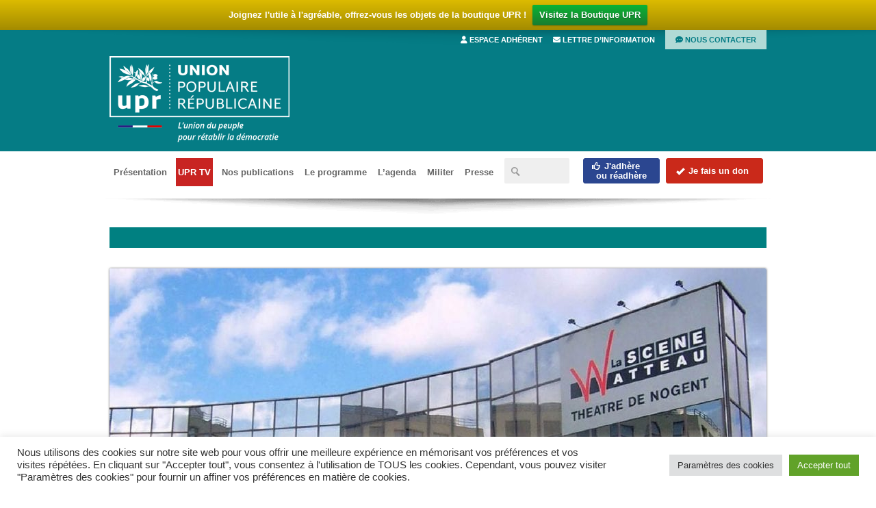

--- FILE ---
content_type: text/html; charset=UTF-8
request_url: https://www.upr.fr/tag/conseil-national-de-la-resistance-1944/
body_size: 113079
content:
<!DOCTYPE html>
<!--[if lt IE 7 ]><html class="ie ie6" lang="en"> <![endif]-->
<!--[if IE 7 ]><html class="ie ie7" lang="en"> <![endif]-->
<!--[if IE 8 ]><html class="ie ie8" lang="en"> <![endif]-->
<!--[if (gte IE 9)|!(IE)]><!--><html lang="fr-FR" id="html"> <!--<![endif]-->
<head>

<!-- Basic Page Needs 
========================================================= -->
<meta charset="UTF-8">
<link href='/wp-content/themes/upr/fonts/opensans.css' rel='stylesheet' type='text/css'>
<link href='/wp-content/themes/upr/fontawesome/css/all.min.css' rel='stylesheet' type='text/css'>


<meta name="HandheldFriendly" content="true">
<meta name="viewport" content="width=device-width, initial-scale=1.0, user-scalable=no">
<meta name="format-detection" content="telephone=no">


    
  


<!-- Mobile Specific Metas & Favicons
========================================================= -->
<meta name="viewport" content="width=device-width, initial-scale=1.0, maximum-scale=1.0">
<link rel="shortcut icon" href="https://www.upr.fr/wp-content/uploads/2013/11/favicon1.ico">
<link rel="apple-touch-icon" href="https://www.upr.fr/wp-content/uploads/2013/11/upr_57.png">
<link rel="apple-touch-icon" sizes="114x114" href="https://www.upr.fr/wp-content/uploads/2013/11/upr_114.png">
<link rel="apple-touch-icon" sizes="72x72" href="https://www.upr.fr/wp-content/uploads/2013/11/upr_72.png">
<link rel="apple-touch-icon" sizes="144x144" href="https://www.upr.fr/wp-content/uploads/2013/11/upr_144.png">

<!-- WordPress Stuff
========================================================= -->
<link rel="pingback" href="https://www.upr.fr/xmlrpc.php" />


<meta name='robots' content='noindex, follow' />

	<!-- This site is optimized with the Yoast SEO plugin v26.7 - https://yoast.com/wordpress/plugins/seo/ -->
	<title>- Union Populaire Républicaine | UPR</title>
	<meta property="og:locale" content="fr_FR" />
	<meta property="og:type" content="article" />
	<meta property="og:title" content="- Union Populaire Républicaine | UPR" />
	<meta property="og:url" content="https://www.upr.fr/tag/conseil-national-de-la-resistance-1944/" />
	<meta property="og:site_name" content="Union Populaire Républicaine | UPR" />
	<meta name="twitter:card" content="summary_large_image" />
	<meta name="twitter:site" content="@f_asselineau" />
	<script type="application/ld+json" class="yoast-schema-graph">{"@context":"https://schema.org","@graph":[{"@type":"CollectionPage","@id":"https://www.upr.fr/tag/conseil-national-de-la-resistance-1944/","url":"https://www.upr.fr/tag/conseil-national-de-la-resistance-1944/","name":"- Union Populaire Républicaine | UPR","isPartOf":{"@id":"https://www.upr.fr/#website"},"primaryImageOfPage":{"@id":"https://www.upr.fr/tag/conseil-national-de-la-resistance-1944/#primaryimage"},"image":{"@id":"https://www.upr.fr/tag/conseil-national-de-la-resistance-1944/#primaryimage"},"thumbnailUrl":"https://www.upr.fr/wp-content/uploads/2014/04/LA-SCENE-WATTEAU-NSM-EXT1.jpg","breadcrumb":{"@id":"https://www.upr.fr/tag/conseil-national-de-la-resistance-1944/#breadcrumb"},"inLanguage":"fr-FR"},{"@type":"ImageObject","inLanguage":"fr-FR","@id":"https://www.upr.fr/tag/conseil-national-de-la-resistance-1944/#primaryimage","url":"https://www.upr.fr/wp-content/uploads/2014/04/LA-SCENE-WATTEAU-NSM-EXT1.jpg","contentUrl":"https://www.upr.fr/wp-content/uploads/2014/04/LA-SCENE-WATTEAU-NSM-EXT1.jpg","width":960,"height":572},{"@type":"BreadcrumbList","@id":"https://www.upr.fr/tag/conseil-national-de-la-resistance-1944/#breadcrumb","itemListElement":[{"@type":"ListItem","position":1,"name":"Accueil","item":"https://www.upr.fr/"},{"@type":"ListItem","position":2,"name":"Conseil National de la Résistance : 1944"}]},{"@type":"WebSite","@id":"https://www.upr.fr/#website","url":"https://www.upr.fr/","name":"Union Populaire Républicaine | UPR","description":"L’union du peuple pour rétablir la démocratie, en libérant la France de la prétendue union européenne, de l&#039;OTAN et de l&#039;euro","publisher":{"@id":"https://www.upr.fr/#organization"},"potentialAction":[{"@type":"SearchAction","target":{"@type":"EntryPoint","urlTemplate":"https://www.upr.fr/?s={search_term_string}"},"query-input":{"@type":"PropertyValueSpecification","valueRequired":true,"valueName":"search_term_string"}}],"inLanguage":"fr-FR"},{"@type":"Organization","@id":"https://www.upr.fr/#organization","name":"Union Populaire Républicaine","url":"https://www.upr.fr/","logo":{"@type":"ImageObject","inLanguage":"fr-FR","@id":"https://www.upr.fr/#/schema/logo/image/","url":"https://www.upr.fr/wp-content/uploads/2015/12/union-populaire-republicaine-upr-site-officiel.png","contentUrl":"https://www.upr.fr/wp-content/uploads/2015/12/union-populaire-republicaine-upr-site-officiel.png","width":675,"height":344,"caption":"Union Populaire Républicaine"},"image":{"@id":"https://www.upr.fr/#/schema/logo/image/"},"sameAs":["https://www.facebook.com/upr.francoisasselineau","https://x.com/f_asselineau","https://www.youtube.com/user/UPRdiffusion"]}]}</script>
	<!-- / Yoast SEO plugin. -->


<link rel="alternate" type="application/rss+xml" title="Union Populaire Républicaine | UPR &raquo; Flux" href="https://www.upr.fr/feed/" />
<link rel="alternate" type="text/calendar" title="Union Populaire Républicaine | UPR &raquo; Flux iCal" href="https://www.upr.fr/evenements/?ical=1" />
<link rel="alternate" type="application/rss+xml" title="Union Populaire Républicaine | UPR &raquo; Flux de l’étiquette Conseil National de la Résistance : 1944" href="https://www.upr.fr/tag/conseil-national-de-la-resistance-1944/feed/" />
<style id='wp-img-auto-sizes-contain-inline-css' type='text/css'>
img:is([sizes=auto i],[sizes^="auto," i]){contain-intrinsic-size:3000px 1500px}
/*# sourceURL=wp-img-auto-sizes-contain-inline-css */
</style>
<link rel='stylesheet' id='css_file-css' href='https://www.upr.fr/wp-content/plugins/carousel-conferences/css/custom-style.css?ver=48513301495025300ed579f7c8c10c00' type='text/css' media='all' />
<link rel='stylesheet' id='cf7ic_style-css' href='https://www.upr.fr/wp-content/plugins/contact-form-7-image-captcha/css/cf7ic-style.css?ver=3.3.7' type='text/css' media='all' />
<link rel='stylesheet' id='stylesheet-css' href='https://www.upr.fr/wp-content/themes/upr/style.css?ver=1' type='text/css' media='all' />
<link rel='stylesheet' id='styles_mobile-css' href='https://www.upr.fr/wp-content/themes/upr/style_mobile.css?ver=48513301495025300ed579f7c8c10c00' type='text/css' media='all' />
<link rel='stylesheet' id='skeleton-css' href='https://www.upr.fr/wp-content/themes/upr/framework/css/skeleton.css?ver=1' type='text/css' media='all' />
<style id='wp-emoji-styles-inline-css' type='text/css'>

	img.wp-smiley, img.emoji {
		display: inline !important;
		border: none !important;
		box-shadow: none !important;
		height: 1em !important;
		width: 1em !important;
		margin: 0 0.07em !important;
		vertical-align: -0.1em !important;
		background: none !important;
		padding: 0 !important;
	}
/*# sourceURL=wp-emoji-styles-inline-css */
</style>
<link rel='stylesheet' id='wp-block-library-css' href='https://www.upr.fr/wp-includes/css/dist/block-library/style.min.css?ver=48513301495025300ed579f7c8c10c00' type='text/css' media='all' />
<style id='classic-theme-styles-inline-css' type='text/css'>
/*! This file is auto-generated */
.wp-block-button__link{color:#fff;background-color:#32373c;border-radius:9999px;box-shadow:none;text-decoration:none;padding:calc(.667em + 2px) calc(1.333em + 2px);font-size:1.125em}.wp-block-file__button{background:#32373c;color:#fff;text-decoration:none}
/*# sourceURL=/wp-includes/css/classic-themes.min.css */
</style>
<style id='pdfp-pdfposter-style-inline-css' type='text/css'>
.wp-block-pdfp-pdf-poster{overflow:hidden}.pdfp_wrapper .pdf{position:relative}.pdfp_wrapper.pdfp_popup_enabled .iframe_wrapper{display:none}.pdfp_wrapper.pdfp_popup_enabled .iframe_wrapper:fullscreen{display:block}.pdfp_wrapper .iframe_wrapper{height:100%;width:100%}.pdfp_wrapper .iframe_wrapper:fullscreen iframe{height:100vh!important}.pdfp_wrapper .iframe_wrapper iframe{width:100%}.pdfp_wrapper .iframe_wrapper .close{background:#fff;border:1px solid #ddd;border-radius:3px;color:#222;cursor:pointer;display:none;font-family:sans-serif;font-size:36px;line-height:100%;padding:0 7px;position:absolute;right:12px;top:35px;z-index:9999}.pdfp_wrapper .iframe_wrapper:fullscreen .close{display:block}.pdfp_wrapper .pdfp_fullscreen_close{display:none}.pdfp_wrapper.pdfp_fullscreen_opened .pdfp_fullscreen_close{align-items:center;background:#fff;border-radius:3px;color:#222;cursor:pointer;display:flex;font-size:35px;height:30px;justify-content:center;overflow:hidden;padding-bottom:4px;position:fixed;right:20px;top:20px;width:32px}.pdfp_wrapper.pdfp_fullscreen_opened .pdfp_fullscreen_overlay{background:#2229;height:100%;left:0;position:fixed;top:0;width:100%}.pdfp_wrapper.pdfp_fullscreen_opened .iframe_wrapper{display:block;height:90vh;left:50%;max-width:95%;position:fixed;top:50%;transform:translate(-50%,-50%);width:900px;z-index:99999999999}.pdfp_wrapper iframe{border:none;outline:none}.pdfp-adobe-viewer{border:1px solid #ddd;border-radius:3px;cursor:pointer;outline:none;text-decoration:none}.pdfp_download{margin-right:15px}.cta_wrapper{display:flex;gap:10px;margin-bottom:10px;text-align:left}.cta_wrapper a{text-decoration:none!important}.cta_wrapper button{cursor:pointer}.pdfp_wrapper p{margin:10px 0;text-align:center}.popout-disabled{height:50px;position:absolute;right:12px;top:12px;width:50px}.pdfp_wrapper iframe{max-width:100%}.ViewSDK_hideOverflow[data-align=center]{margin-left:auto;margin-right:auto}.ViewSDK_hideOverflow[data-align=left]{margin-right:auto}.ViewSDK_hideOverflow[data-align=right]{margin-left:auto}@media screen and (max-width:768px){.pdfp_wrapper iframe{height:calc(100vw + 120px)}}@media screen and (max-width:576px){.cta_wrapper .pdfp_download{margin-bottom:10px;margin-right:0}.cta_wrapper .pdfp_download button{margin-right:0!important}.cta_wrapper{align-items:center;display:flex;flex-direction:column}}
.pdfp_wrapper .pdf{position:relative}.pdfp_wrapper .iframe_wrapper{height:100%;width:100%}.pdfp_wrapper .iframe_wrapper:fullscreen iframe{height:100vh!important}.pdfp_wrapper .iframe_wrapper iframe{width:100%}.pdfp_wrapper .iframe_wrapper .close{background:#fff;border:1px solid #ddd;border-radius:3px;color:#222;cursor:pointer;display:none;font-family:sans-serif;font-size:36px;line-height:100%;padding:0 7px;position:absolute;right:12px;top:35px;z-index:9999}.pdfp_wrapper .iframe_wrapper:fullscreen .close{display:block}.pdfp-adobe-viewer{border:1px solid #ddd;border-radius:3px;cursor:pointer;outline:none;text-decoration:none}.pdfp_download{margin-right:15px}.cta_wrapper{margin-bottom:10px}.pdfp_wrapper p{margin:10px 0;text-align:center}.popout-disabled{height:50px;position:absolute;right:12px;top:12px;width:50px}@media screen and (max-width:768px){.pdfp_wrapper iframe{height:calc(100vw + 120px)}}.ViewSDK_hideOverflow[data-align=center]{margin-left:auto;margin-right:auto}.ViewSDK_hideOverflow[data-align=left]{margin-right:auto}.ViewSDK_hideOverflow[data-align=right]{margin-left:auto}@media screen and (max-width:768px){.pdfp_wrapper iframe{height:calc(100vw + 120px)!important}}@media screen and (max-width:576px){.cta_wrapper .pdfp_download{margin-bottom:10px;margin-right:0}.cta_wrapper .pdfp_download button{margin-right:0!important}.cta_wrapper{align-items:center;display:flex;flex-direction:column}}.ViewSDK_fullScreenPDFViewer{background-color:#474747}.ViewSDK_fullScreenPDFViewer iframe{background:green;border:none;display:block;height:90%!important;margin:auto;max-width:1320px;position:relative;top:5%;width:90%!important}

/*# sourceURL=https://www.upr.fr/wp-content/plugins/pdf-poster/build/blocks/pdf-poster/view.css */
</style>
<link rel='stylesheet' id='espace-adherent-block-css' href='https://www.upr.fr/wp-content/plugins/upradhv4/blocks/espace-adherent/style.css?ver=1745703014' type='text/css' media='all' />
<link rel='stylesheet' id='em-password-block-css' href='https://www.upr.fr/wp-content/plugins/upradhv4/blocks/em-password/style.css?ver=1745702988' type='text/css' media='all' />
<link rel='stylesheet' id='em-password-change-block-css' href='https://www.upr.fr/wp-content/plugins/upradhv4/blocks/em-password-change/style.css?ver=1745702996' type='text/css' media='all' />
<link rel='stylesheet' id='em-paybox-block-css' href='https://www.upr.fr/wp-content/plugins/upradhv4/blocks/em-paybox/style.css?ver=1745703002' type='text/css' media='all' />
<link rel='stylesheet' id='em-paybox-rapide-block-css' href='https://www.upr.fr/wp-content/plugins/upradhv4/blocks/em-paybox-rapide/style.css?ver=1745703007' type='text/css' media='all' />
<link rel='stylesheet' id='em-gcl-block-css' href='https://www.upr.fr/wp-content/plugins/upradhv4/blocks/em-gcl/style.css?ver=1745702979' type='text/css' media='all' />
<link rel='stylesheet' id='em-gcl-valid-block-css' href='https://www.upr.fr/wp-content/plugins/upradhv4/blocks/em-gcl-valid/style.css?ver=1745702983' type='text/css' media='all' />
<link rel='stylesheet' id='uprresponsablesv4-block-css' href='https://www.upr.fr/wp-content/plugins/uprresponsablesv4/style.css?ver=1759268804' type='text/css' media='all' />
<style id='global-styles-inline-css' type='text/css'>
:root{--wp--preset--aspect-ratio--square: 1;--wp--preset--aspect-ratio--4-3: 4/3;--wp--preset--aspect-ratio--3-4: 3/4;--wp--preset--aspect-ratio--3-2: 3/2;--wp--preset--aspect-ratio--2-3: 2/3;--wp--preset--aspect-ratio--16-9: 16/9;--wp--preset--aspect-ratio--9-16: 9/16;--wp--preset--color--black: #000000;--wp--preset--color--cyan-bluish-gray: #abb8c3;--wp--preset--color--white: #ffffff;--wp--preset--color--pale-pink: #f78da7;--wp--preset--color--vivid-red: #cf2e2e;--wp--preset--color--luminous-vivid-orange: #ff6900;--wp--preset--color--luminous-vivid-amber: #fcb900;--wp--preset--color--light-green-cyan: #7bdcb5;--wp--preset--color--vivid-green-cyan: #00d084;--wp--preset--color--pale-cyan-blue: #8ed1fc;--wp--preset--color--vivid-cyan-blue: #0693e3;--wp--preset--color--vivid-purple: #9b51e0;--wp--preset--gradient--vivid-cyan-blue-to-vivid-purple: linear-gradient(135deg,rgb(6,147,227) 0%,rgb(155,81,224) 100%);--wp--preset--gradient--light-green-cyan-to-vivid-green-cyan: linear-gradient(135deg,rgb(122,220,180) 0%,rgb(0,208,130) 100%);--wp--preset--gradient--luminous-vivid-amber-to-luminous-vivid-orange: linear-gradient(135deg,rgb(252,185,0) 0%,rgb(255,105,0) 100%);--wp--preset--gradient--luminous-vivid-orange-to-vivid-red: linear-gradient(135deg,rgb(255,105,0) 0%,rgb(207,46,46) 100%);--wp--preset--gradient--very-light-gray-to-cyan-bluish-gray: linear-gradient(135deg,rgb(238,238,238) 0%,rgb(169,184,195) 100%);--wp--preset--gradient--cool-to-warm-spectrum: linear-gradient(135deg,rgb(74,234,220) 0%,rgb(151,120,209) 20%,rgb(207,42,186) 40%,rgb(238,44,130) 60%,rgb(251,105,98) 80%,rgb(254,248,76) 100%);--wp--preset--gradient--blush-light-purple: linear-gradient(135deg,rgb(255,206,236) 0%,rgb(152,150,240) 100%);--wp--preset--gradient--blush-bordeaux: linear-gradient(135deg,rgb(254,205,165) 0%,rgb(254,45,45) 50%,rgb(107,0,62) 100%);--wp--preset--gradient--luminous-dusk: linear-gradient(135deg,rgb(255,203,112) 0%,rgb(199,81,192) 50%,rgb(65,88,208) 100%);--wp--preset--gradient--pale-ocean: linear-gradient(135deg,rgb(255,245,203) 0%,rgb(182,227,212) 50%,rgb(51,167,181) 100%);--wp--preset--gradient--electric-grass: linear-gradient(135deg,rgb(202,248,128) 0%,rgb(113,206,126) 100%);--wp--preset--gradient--midnight: linear-gradient(135deg,rgb(2,3,129) 0%,rgb(40,116,252) 100%);--wp--preset--font-size--small: 13px;--wp--preset--font-size--medium: 20px;--wp--preset--font-size--large: 36px;--wp--preset--font-size--x-large: 42px;--wp--preset--spacing--20: 0.44rem;--wp--preset--spacing--30: 0.67rem;--wp--preset--spacing--40: 1rem;--wp--preset--spacing--50: 1.5rem;--wp--preset--spacing--60: 2.25rem;--wp--preset--spacing--70: 3.38rem;--wp--preset--spacing--80: 5.06rem;--wp--preset--shadow--natural: 6px 6px 9px rgba(0, 0, 0, 0.2);--wp--preset--shadow--deep: 12px 12px 50px rgba(0, 0, 0, 0.4);--wp--preset--shadow--sharp: 6px 6px 0px rgba(0, 0, 0, 0.2);--wp--preset--shadow--outlined: 6px 6px 0px -3px rgb(255, 255, 255), 6px 6px rgb(0, 0, 0);--wp--preset--shadow--crisp: 6px 6px 0px rgb(0, 0, 0);}:where(.is-layout-flex){gap: 0.5em;}:where(.is-layout-grid){gap: 0.5em;}body .is-layout-flex{display: flex;}.is-layout-flex{flex-wrap: wrap;align-items: center;}.is-layout-flex > :is(*, div){margin: 0;}body .is-layout-grid{display: grid;}.is-layout-grid > :is(*, div){margin: 0;}:where(.wp-block-columns.is-layout-flex){gap: 2em;}:where(.wp-block-columns.is-layout-grid){gap: 2em;}:where(.wp-block-post-template.is-layout-flex){gap: 1.25em;}:where(.wp-block-post-template.is-layout-grid){gap: 1.25em;}.has-black-color{color: var(--wp--preset--color--black) !important;}.has-cyan-bluish-gray-color{color: var(--wp--preset--color--cyan-bluish-gray) !important;}.has-white-color{color: var(--wp--preset--color--white) !important;}.has-pale-pink-color{color: var(--wp--preset--color--pale-pink) !important;}.has-vivid-red-color{color: var(--wp--preset--color--vivid-red) !important;}.has-luminous-vivid-orange-color{color: var(--wp--preset--color--luminous-vivid-orange) !important;}.has-luminous-vivid-amber-color{color: var(--wp--preset--color--luminous-vivid-amber) !important;}.has-light-green-cyan-color{color: var(--wp--preset--color--light-green-cyan) !important;}.has-vivid-green-cyan-color{color: var(--wp--preset--color--vivid-green-cyan) !important;}.has-pale-cyan-blue-color{color: var(--wp--preset--color--pale-cyan-blue) !important;}.has-vivid-cyan-blue-color{color: var(--wp--preset--color--vivid-cyan-blue) !important;}.has-vivid-purple-color{color: var(--wp--preset--color--vivid-purple) !important;}.has-black-background-color{background-color: var(--wp--preset--color--black) !important;}.has-cyan-bluish-gray-background-color{background-color: var(--wp--preset--color--cyan-bluish-gray) !important;}.has-white-background-color{background-color: var(--wp--preset--color--white) !important;}.has-pale-pink-background-color{background-color: var(--wp--preset--color--pale-pink) !important;}.has-vivid-red-background-color{background-color: var(--wp--preset--color--vivid-red) !important;}.has-luminous-vivid-orange-background-color{background-color: var(--wp--preset--color--luminous-vivid-orange) !important;}.has-luminous-vivid-amber-background-color{background-color: var(--wp--preset--color--luminous-vivid-amber) !important;}.has-light-green-cyan-background-color{background-color: var(--wp--preset--color--light-green-cyan) !important;}.has-vivid-green-cyan-background-color{background-color: var(--wp--preset--color--vivid-green-cyan) !important;}.has-pale-cyan-blue-background-color{background-color: var(--wp--preset--color--pale-cyan-blue) !important;}.has-vivid-cyan-blue-background-color{background-color: var(--wp--preset--color--vivid-cyan-blue) !important;}.has-vivid-purple-background-color{background-color: var(--wp--preset--color--vivid-purple) !important;}.has-black-border-color{border-color: var(--wp--preset--color--black) !important;}.has-cyan-bluish-gray-border-color{border-color: var(--wp--preset--color--cyan-bluish-gray) !important;}.has-white-border-color{border-color: var(--wp--preset--color--white) !important;}.has-pale-pink-border-color{border-color: var(--wp--preset--color--pale-pink) !important;}.has-vivid-red-border-color{border-color: var(--wp--preset--color--vivid-red) !important;}.has-luminous-vivid-orange-border-color{border-color: var(--wp--preset--color--luminous-vivid-orange) !important;}.has-luminous-vivid-amber-border-color{border-color: var(--wp--preset--color--luminous-vivid-amber) !important;}.has-light-green-cyan-border-color{border-color: var(--wp--preset--color--light-green-cyan) !important;}.has-vivid-green-cyan-border-color{border-color: var(--wp--preset--color--vivid-green-cyan) !important;}.has-pale-cyan-blue-border-color{border-color: var(--wp--preset--color--pale-cyan-blue) !important;}.has-vivid-cyan-blue-border-color{border-color: var(--wp--preset--color--vivid-cyan-blue) !important;}.has-vivid-purple-border-color{border-color: var(--wp--preset--color--vivid-purple) !important;}.has-vivid-cyan-blue-to-vivid-purple-gradient-background{background: var(--wp--preset--gradient--vivid-cyan-blue-to-vivid-purple) !important;}.has-light-green-cyan-to-vivid-green-cyan-gradient-background{background: var(--wp--preset--gradient--light-green-cyan-to-vivid-green-cyan) !important;}.has-luminous-vivid-amber-to-luminous-vivid-orange-gradient-background{background: var(--wp--preset--gradient--luminous-vivid-amber-to-luminous-vivid-orange) !important;}.has-luminous-vivid-orange-to-vivid-red-gradient-background{background: var(--wp--preset--gradient--luminous-vivid-orange-to-vivid-red) !important;}.has-very-light-gray-to-cyan-bluish-gray-gradient-background{background: var(--wp--preset--gradient--very-light-gray-to-cyan-bluish-gray) !important;}.has-cool-to-warm-spectrum-gradient-background{background: var(--wp--preset--gradient--cool-to-warm-spectrum) !important;}.has-blush-light-purple-gradient-background{background: var(--wp--preset--gradient--blush-light-purple) !important;}.has-blush-bordeaux-gradient-background{background: var(--wp--preset--gradient--blush-bordeaux) !important;}.has-luminous-dusk-gradient-background{background: var(--wp--preset--gradient--luminous-dusk) !important;}.has-pale-ocean-gradient-background{background: var(--wp--preset--gradient--pale-ocean) !important;}.has-electric-grass-gradient-background{background: var(--wp--preset--gradient--electric-grass) !important;}.has-midnight-gradient-background{background: var(--wp--preset--gradient--midnight) !important;}.has-small-font-size{font-size: var(--wp--preset--font-size--small) !important;}.has-medium-font-size{font-size: var(--wp--preset--font-size--medium) !important;}.has-large-font-size{font-size: var(--wp--preset--font-size--large) !important;}.has-x-large-font-size{font-size: var(--wp--preset--font-size--x-large) !important;}
:where(.wp-block-post-template.is-layout-flex){gap: 1.25em;}:where(.wp-block-post-template.is-layout-grid){gap: 1.25em;}
:where(.wp-block-term-template.is-layout-flex){gap: 1.25em;}:where(.wp-block-term-template.is-layout-grid){gap: 1.25em;}
:where(.wp-block-columns.is-layout-flex){gap: 2em;}:where(.wp-block-columns.is-layout-grid){gap: 2em;}
:root :where(.wp-block-pullquote){font-size: 1.5em;line-height: 1.6;}
/*# sourceURL=global-styles-inline-css */
</style>
<link rel='stylesheet' id='pdfp-public-css' href='https://www.upr.fr/wp-content/plugins/pdf-poster/build/public.css?ver=2.3.1' type='text/css' media='all' />
<link rel='stylesheet' id='contact-form-7-css' href='https://www.upr.fr/wp-content/plugins/contact-form-7/includes/css/styles.css?ver=6.1.4' type='text/css' media='all' />
<link rel='stylesheet' id='cookie-law-info-css' href='https://www.upr.fr/wp-content/plugins/cookie-law-info/legacy/public/css/cookie-law-info-public.css?ver=3.3.9.1' type='text/css' media='all' />
<link rel='stylesheet' id='cookie-law-info-gdpr-css' href='https://www.upr.fr/wp-content/plugins/cookie-law-info/legacy/public/css/cookie-law-info-gdpr.css?ver=3.3.9.1' type='text/css' media='all' />
<link rel='stylesheet' id='fancybox-for-wp-css' href='https://www.upr.fr/wp-content/plugins/fancybox-for-wordpress/assets/css/fancybox.css?ver=1.3.4' type='text/css' media='all' />
<link rel='stylesheet' id='france-html5-map-style-css' href='https://www.upr.fr/wp-content/plugins/francehtmlmap/static/css/map.css?ver=48513301495025300ed579f7c8c10c00' type='text/css' media='all' />
<link rel='stylesheet' id='upradhv4-css' href='https://www.upr.fr/wp-content/plugins/upradhv4/app.css?ver=1745702969' type='text/css' media='all' />
<link rel='stylesheet' id='uprboutique-css' href='https://www.upr.fr/wp-content/plugins/uprboutique/uprboutique.css?ver=0.2' type='text/css' media='all' />
<link rel='stylesheet' id='uprcompteur_style-css' href='https://www.upr.fr/wp-content/plugins/uprcompteur/style.css?ver=1635116283' type='text/css' media='all' />
<link rel='stylesheet' id='UprUniv-css' href='https://www.upr.fr/wp-content/plugins/upruniv/main.css?ver=48513301495025300ed579f7c8c10c00' type='text/css' media='all' />
<link rel='stylesheet' id='megamenu-css' href='https://www.upr.fr/wp-content/uploads/maxmegamenu/style.css?ver=7a3d88' type='text/css' media='all' />
<link rel='stylesheet' id='dashicons-css' href='https://www.upr.fr/wp-includes/css/dashicons.min.css?ver=48513301495025300ed579f7c8c10c00' type='text/css' media='all' />
<link rel='stylesheet' id='newsletter-css' href='https://www.upr.fr/wp-content/plugins/newsletter/style.css?ver=9.1.0' type='text/css' media='all' />
<link rel='stylesheet' id='tablepress-default-css' href='https://www.upr.fr/wp-content/plugins/tablepress/css/build/default.css?ver=3.2.6' type='text/css' media='all' />
<!--n2css--><!--n2js--><script type="text/javascript" src="https://www.upr.fr/wp-includes/js/jquery/jquery.min.js?ver=3.7.1" id="jquery-core-js"></script>
<script type="text/javascript" src="https://www.upr.fr/wp-includes/js/jquery/jquery-migrate.min.js?ver=3.4.1" id="jquery-migrate-js"></script>
<script type="text/javascript" src="https://www.upr.fr/wp-content/plugins/carousel-conferences/inc/jquery.carouFredSel-6.2.1.js?ver=48513301495025300ed579f7c8c10c00" id="tiny_js-js"></script>
<script type="text/javascript" src="https://www.upr.fr/wp-content/plugins/carousel-conferences/inc/custom.js?ver=48513301495025300ed579f7c8c10c00" id="custom_js-js"></script>
<script type="text/javascript" id="cookie-law-info-js-extra">
/* <![CDATA[ */
var Cli_Data = {"nn_cookie_ids":[],"cookielist":[],"non_necessary_cookies":[],"ccpaEnabled":"","ccpaRegionBased":"","ccpaBarEnabled":"","strictlyEnabled":["necessary","obligatoire"],"ccpaType":"gdpr","js_blocking":"1","custom_integration":"","triggerDomRefresh":"","secure_cookies":""};
var cli_cookiebar_settings = {"animate_speed_hide":"500","animate_speed_show":"500","background":"#FFF","border":"#b1a6a6c2","border_on":"","button_1_button_colour":"#61a229","button_1_button_hover":"#4e8221","button_1_link_colour":"#fff","button_1_as_button":"1","button_1_new_win":"","button_2_button_colour":"#333","button_2_button_hover":"#292929","button_2_link_colour":"#444","button_2_as_button":"","button_2_hidebar":"","button_3_button_colour":"#dedfe0","button_3_button_hover":"#b2b2b3","button_3_link_colour":"#333333","button_3_as_button":"1","button_3_new_win":"","button_4_button_colour":"#dedfe0","button_4_button_hover":"#b2b2b3","button_4_link_colour":"#333333","button_4_as_button":"1","button_7_button_colour":"#61a229","button_7_button_hover":"#4e8221","button_7_link_colour":"#fff","button_7_as_button":"1","button_7_new_win":"","font_family":"inherit","header_fix":"","notify_animate_hide":"1","notify_animate_show":"","notify_div_id":"#cookie-law-info-bar","notify_position_horizontal":"right","notify_position_vertical":"bottom","scroll_close":"","scroll_close_reload":"","accept_close_reload":"","reject_close_reload":"","showagain_tab":"1","showagain_background":"#fff","showagain_border":"#000","showagain_div_id":"#cookie-law-info-again","showagain_x_position":"100px","text":"#333333","show_once_yn":"","show_once":"10000","logging_on":"","as_popup":"","popup_overlay":"1","bar_heading_text":"","cookie_bar_as":"banner","popup_showagain_position":"bottom-right","widget_position":"left"};
var log_object = {"ajax_url":"https://www.upr.fr/wp-admin/admin-ajax.php"};
//# sourceURL=cookie-law-info-js-extra
/* ]]> */
</script>
<script type="text/javascript" src="https://www.upr.fr/wp-content/plugins/cookie-law-info/legacy/public/js/cookie-law-info-public.js?ver=3.3.9.1" id="cookie-law-info-js"></script>
<script type="text/javascript" src="https://www.upr.fr/wp-content/plugins/fancybox-for-wordpress/assets/js/purify.min.js?ver=1.3.4" id="purify-js"></script>
<script type="text/javascript" src="https://www.upr.fr/wp-content/plugins/fancybox-for-wordpress/assets/js/jquery.fancybox.js?ver=1.3.4" id="fancybox-for-wp-js"></script>
<script type="text/javascript" src="https://www.upr.fr/wp-content/plugins/francehtmlmap/static/js/jquery.nicescroll.js?ver=48513301495025300ed579f7c8c10c00" id="france-html5-map-nicescroll-js"></script>
<script type="text/javascript" src="https://www.upr.fr/wp-content/themes/upr/js/tabs.js?ver=48513301495025300ed579f7c8c10c00" id="custom-script-js"></script>
<script type="text/javascript" src="https://www.upr.fr/wp-content/themes/upr/framework/js/easing.js?ver=1.3" id="easing-js"></script>
<link rel="EditURI" type="application/rsd+xml" title="RSD" href="https://www.upr.fr/xmlrpc.php?rsd" />

        <style>
                    </style>

<!-- Fancybox for WordPress v3.3.7 -->
<style type="text/css">
	.fancybox-slide--image .fancybox-content{background-color: #FFFFFF}div.fancybox-caption{display:none !important;}
	
	img.fancybox-image{border-width:10px;border-color:#FFFFFF;border-style:solid;}
	div.fancybox-bg{background-color:rgba(102,102,102,0.3);opacity:1 !important;}div.fancybox-content{border-color:#FFFFFF}
	div#fancybox-title{background-color:#FFFFFF}
	div.fancybox-content{background-color:#FFFFFF}
	div#fancybox-title-inside{color:#333333}
	
	
	
	div.fancybox-caption p.caption-title{display:inline-block}
	div.fancybox-caption p.caption-title{font-size:14px}
	div.fancybox-caption p.caption-title{color:#333333}
	div.fancybox-caption {color:#333333}div.fancybox-caption p.caption-title {background:#fff; width:auto;padding:10px 30px;}div.fancybox-content p.caption-title{color:#333333;margin: 0;padding: 5px 0;}body.fancybox-active .fancybox-container .fancybox-stage .fancybox-content .fancybox-close-small{display:block;}
</style><script type="text/javascript">
	jQuery(function () {

		var mobileOnly = false;
		
		if (mobileOnly) {
			return;
		}

		jQuery.fn.getTitle = function () { // Copy the title of every IMG tag and add it to its parent A so that fancybox can show titles
			var arr = jQuery("a[data-fancybox]");jQuery.each(arr, function() {var title = jQuery(this).children("img").attr("title") || '';var figCaptionHtml = jQuery(this).next("figcaption").html() || '';var processedCaption = figCaptionHtml;if (figCaptionHtml.length && typeof DOMPurify === 'function') {processedCaption = DOMPurify.sanitize(figCaptionHtml, {USE_PROFILES: {html: true}});} else if (figCaptionHtml.length) {processedCaption = jQuery("<div>").text(figCaptionHtml).html();}var newTitle = title;if (processedCaption.length) {newTitle = title.length ? title + " " + processedCaption : processedCaption;}if (newTitle.length) {jQuery(this).attr("title", newTitle);}});		}

		// Supported file extensions

				var thumbnails = jQuery("a:has(img)").not(".nolightbox").not('.envira-gallery-link').not('.ngg-simplelightbox').filter(function () {
			return /\.(jpe?g|png|gif|mp4|webp|bmp|pdf)(\?[^/]*)*$/i.test(jQuery(this).attr('href'))
		});
		

		// Add data-type iframe for links that are not images or videos.
		var iframeLinks = jQuery('.fancyboxforwp').filter(function () {
			return !/\.(jpe?g|png|gif|mp4|webp|bmp|pdf)(\?[^/]*)*$/i.test(jQuery(this).attr('href'))
		}).filter(function () {
			return !/vimeo|youtube/i.test(jQuery(this).attr('href'))
		});
		iframeLinks.attr({"data-type": "iframe"}).getTitle();

		
		// Gallery type BY POST and on post or page (so only one post or page is visible)
				// Gallery by post
		var posts = jQuery(".post");
		posts.each(function () {
			jQuery(this).find(thumbnails).addClass("fancyboxforwp").attr("data-fancybox", "gallery" + posts.index(this)).attr("rel", "fancybox" + posts.index(this)).getTitle();

			jQuery(this).find(iframeLinks).attr({"data-fancybox": "gallery" + posts.index(this)}).attr("rel", "fancybox" + posts.index(this)).getTitle();

		});

		
		// Gallery type ALL
		
		// Call fancybox and apply it on any link with a rel atribute that starts with "fancybox", with the options set on the admin panel
		jQuery("a.fancyboxforwp").fancyboxforwp({
			loop: false,
			smallBtn: true,
			zoomOpacity: "auto",
			animationEffect: "fade",
			animationDuration: 500,
			transitionEffect: "fade",
			transitionDuration: "300",
			overlayShow: true,
			overlayOpacity: "0.3",
			titleShow: true,
			titlePosition: "inside",
			keyboard: true,
			showCloseButton: true,
			arrows: true,
			clickContent:false,
			clickSlide: "close",
			mobile: {
				clickContent: function (current, event) {
					return current.type === "image" ? "toggleControls" : false;
				},
				clickSlide: function (current, event) {
					return current.type === "image" ? "close" : "close";
				},
			},
			wheel: false,
			toolbar: true,
			preventCaptionOverlap: true,
			onInit: function() { },			onDeactivate
	: function() { },		beforeClose: function() { },			afterShow: function(instance) { jQuery( ".fancybox-image" ).on("click", function( ){ ( instance.isScaledDown() ) ? instance.scaleToActual() : instance.scaleToFit() }) },				afterClose: function() { },					caption : function( instance, item ) {var title = "";if("undefined" != typeof jQuery(this).context ){var title = jQuery(this).context.title;} else { var title = ("undefined" != typeof jQuery(this).attr("title")) ? jQuery(this).attr("title") : false;}var caption = jQuery(this).data('caption') || '';if ( item.type === 'image' && title.length ) {caption = (caption.length ? caption + '<br />' : '') + '<p class="caption-title">'+jQuery("<div>").text(title).html()+'</p>' ;}if (typeof DOMPurify === "function" && caption.length) { return DOMPurify.sanitize(caption, {USE_PROFILES: {html: true}}); } else { return jQuery("<div>").text(caption).html(); }},
		afterLoad : function( instance, current ) {var captionContent = current.opts.caption || '';var sanitizedCaptionString = '';if (typeof DOMPurify === 'function' && captionContent.length) {sanitizedCaptionString = DOMPurify.sanitize(captionContent, {USE_PROFILES: {html: true}});} else if (captionContent.length) { sanitizedCaptionString = jQuery("<div>").text(captionContent).html();}if (sanitizedCaptionString.length) { current.$content.append(jQuery('<div class=\"fancybox-custom-caption inside-caption\" style=\" position: absolute;left:0;right:0;color:#000;margin:0 auto;bottom:0;text-align:center;background-color:#FFFFFF \"></div>').html(sanitizedCaptionString)); }},
			})
		;

			})
</script>
<!-- END Fancybox for WordPress -->
<meta name="tec-api-version" content="v1"><meta name="tec-api-origin" content="https://www.upr.fr"><link rel="alternate" href="https://www.upr.fr/wp-json/tribe/events/v1/events/?tags=conseil-national-de-la-resistance-1944" /><style type="text/css">.saboxplugin-wrap{-webkit-box-sizing:border-box;-moz-box-sizing:border-box;-ms-box-sizing:border-box;box-sizing:border-box;border:1px solid #eee;width:100%;clear:both;display:block;overflow:hidden;word-wrap:break-word;position:relative}.saboxplugin-wrap .saboxplugin-gravatar{float:left;padding:0 20px 20px 20px}.saboxplugin-wrap .saboxplugin-gravatar img{max-width:100px;height:auto;border-radius:0;}.saboxplugin-wrap .saboxplugin-authorname{font-size:18px;line-height:1;margin:20px 0 0 20px;display:block}.saboxplugin-wrap .saboxplugin-authorname a{text-decoration:none}.saboxplugin-wrap .saboxplugin-authorname a:focus{outline:0}.saboxplugin-wrap .saboxplugin-desc{display:block;margin:5px 20px}.saboxplugin-wrap .saboxplugin-desc a{text-decoration:underline}.saboxplugin-wrap .saboxplugin-desc p{margin:5px 0 12px}.saboxplugin-wrap .saboxplugin-web{margin:0 20px 15px;text-align:left}.saboxplugin-wrap .sab-web-position{text-align:right}.saboxplugin-wrap .saboxplugin-web a{color:#ccc;text-decoration:none}.saboxplugin-wrap .saboxplugin-socials{position:relative;display:block;background:#fcfcfc;padding:5px;border-top:1px solid #eee}.saboxplugin-wrap .saboxplugin-socials a svg{width:20px;height:20px}.saboxplugin-wrap .saboxplugin-socials a svg .st2{fill:#fff; transform-origin:center center;}.saboxplugin-wrap .saboxplugin-socials a svg .st1{fill:rgba(0,0,0,.3)}.saboxplugin-wrap .saboxplugin-socials a:hover{opacity:.8;-webkit-transition:opacity .4s;-moz-transition:opacity .4s;-o-transition:opacity .4s;transition:opacity .4s;box-shadow:none!important;-webkit-box-shadow:none!important}.saboxplugin-wrap .saboxplugin-socials .saboxplugin-icon-color{box-shadow:none;padding:0;border:0;-webkit-transition:opacity .4s;-moz-transition:opacity .4s;-o-transition:opacity .4s;transition:opacity .4s;display:inline-block;color:#fff;font-size:0;text-decoration:inherit;margin:5px;-webkit-border-radius:0;-moz-border-radius:0;-ms-border-radius:0;-o-border-radius:0;border-radius:0;overflow:hidden}.saboxplugin-wrap .saboxplugin-socials .saboxplugin-icon-grey{text-decoration:inherit;box-shadow:none;position:relative;display:-moz-inline-stack;display:inline-block;vertical-align:middle;zoom:1;margin:10px 5px;color:#444;fill:#444}.clearfix:after,.clearfix:before{content:' ';display:table;line-height:0;clear:both}.ie7 .clearfix{zoom:1}.saboxplugin-socials.sabox-colored .saboxplugin-icon-color .sab-twitch{border-color:#38245c}.saboxplugin-socials.sabox-colored .saboxplugin-icon-color .sab-behance{border-color:#003eb0}.saboxplugin-socials.sabox-colored .saboxplugin-icon-color .sab-deviantart{border-color:#036824}.saboxplugin-socials.sabox-colored .saboxplugin-icon-color .sab-digg{border-color:#00327c}.saboxplugin-socials.sabox-colored .saboxplugin-icon-color .sab-dribbble{border-color:#ba1655}.saboxplugin-socials.sabox-colored .saboxplugin-icon-color .sab-facebook{border-color:#1e2e4f}.saboxplugin-socials.sabox-colored .saboxplugin-icon-color .sab-flickr{border-color:#003576}.saboxplugin-socials.sabox-colored .saboxplugin-icon-color .sab-github{border-color:#264874}.saboxplugin-socials.sabox-colored .saboxplugin-icon-color .sab-google{border-color:#0b51c5}.saboxplugin-socials.sabox-colored .saboxplugin-icon-color .sab-html5{border-color:#902e13}.saboxplugin-socials.sabox-colored .saboxplugin-icon-color .sab-instagram{border-color:#1630aa}.saboxplugin-socials.sabox-colored .saboxplugin-icon-color .sab-linkedin{border-color:#00344f}.saboxplugin-socials.sabox-colored .saboxplugin-icon-color .sab-pinterest{border-color:#5b040e}.saboxplugin-socials.sabox-colored .saboxplugin-icon-color .sab-reddit{border-color:#992900}.saboxplugin-socials.sabox-colored .saboxplugin-icon-color .sab-rss{border-color:#a43b0a}.saboxplugin-socials.sabox-colored .saboxplugin-icon-color .sab-sharethis{border-color:#5d8420}.saboxplugin-socials.sabox-colored .saboxplugin-icon-color .sab-soundcloud{border-color:#995200}.saboxplugin-socials.sabox-colored .saboxplugin-icon-color .sab-spotify{border-color:#0f612c}.saboxplugin-socials.sabox-colored .saboxplugin-icon-color .sab-stackoverflow{border-color:#a95009}.saboxplugin-socials.sabox-colored .saboxplugin-icon-color .sab-steam{border-color:#006388}.saboxplugin-socials.sabox-colored .saboxplugin-icon-color .sab-user_email{border-color:#b84e05}.saboxplugin-socials.sabox-colored .saboxplugin-icon-color .sab-tumblr{border-color:#10151b}.saboxplugin-socials.sabox-colored .saboxplugin-icon-color .sab-twitter{border-color:#0967a0}.saboxplugin-socials.sabox-colored .saboxplugin-icon-color .sab-vimeo{border-color:#0d7091}.saboxplugin-socials.sabox-colored .saboxplugin-icon-color .sab-windows{border-color:#003f71}.saboxplugin-socials.sabox-colored .saboxplugin-icon-color .sab-whatsapp{border-color:#003f71}.saboxplugin-socials.sabox-colored .saboxplugin-icon-color .sab-wordpress{border-color:#0f3647}.saboxplugin-socials.sabox-colored .saboxplugin-icon-color .sab-yahoo{border-color:#14002d}.saboxplugin-socials.sabox-colored .saboxplugin-icon-color .sab-youtube{border-color:#900}.saboxplugin-socials.sabox-colored .saboxplugin-icon-color .sab-xing{border-color:#000202}.saboxplugin-socials.sabox-colored .saboxplugin-icon-color .sab-mixcloud{border-color:#2475a0}.saboxplugin-socials.sabox-colored .saboxplugin-icon-color .sab-vk{border-color:#243549}.saboxplugin-socials.sabox-colored .saboxplugin-icon-color .sab-medium{border-color:#00452c}.saboxplugin-socials.sabox-colored .saboxplugin-icon-color .sab-quora{border-color:#420e00}.saboxplugin-socials.sabox-colored .saboxplugin-icon-color .sab-meetup{border-color:#9b181c}.saboxplugin-socials.sabox-colored .saboxplugin-icon-color .sab-goodreads{border-color:#000}.saboxplugin-socials.sabox-colored .saboxplugin-icon-color .sab-snapchat{border-color:#999700}.saboxplugin-socials.sabox-colored .saboxplugin-icon-color .sab-500px{border-color:#00557f}.saboxplugin-socials.sabox-colored .saboxplugin-icon-color .sab-mastodont{border-color:#185886}.sabox-plus-item{margin-bottom:20px}@media screen and (max-width:480px){.saboxplugin-wrap{text-align:center}.saboxplugin-wrap .saboxplugin-gravatar{float:none;padding:20px 0;text-align:center;margin:0 auto;display:block}.saboxplugin-wrap .saboxplugin-gravatar img{float:none;display:inline-block;display:-moz-inline-stack;vertical-align:middle;zoom:1}.saboxplugin-wrap .saboxplugin-desc{margin:0 10px 20px;text-align:center}.saboxplugin-wrap .saboxplugin-authorname{text-align:center;margin:10px 0 20px}}body .saboxplugin-authorname a,body .saboxplugin-authorname a:hover{box-shadow:none;-webkit-box-shadow:none}a.sab-profile-edit{font-size:16px!important;line-height:1!important}.sab-edit-settings a,a.sab-profile-edit{color:#0073aa!important;box-shadow:none!important;-webkit-box-shadow:none!important}.sab-edit-settings{margin-right:15px;position:absolute;right:0;z-index:2;bottom:10px;line-height:20px}.sab-edit-settings i{margin-left:5px}.saboxplugin-socials{line-height:1!important}.rtl .saboxplugin-wrap .saboxplugin-gravatar{float:right}.rtl .saboxplugin-wrap .saboxplugin-authorname{display:flex;align-items:center}.rtl .saboxplugin-wrap .saboxplugin-authorname .sab-profile-edit{margin-right:10px}.rtl .sab-edit-settings{right:auto;left:0}img.sab-custom-avatar{max-width:75px;}.saboxplugin-wrap{ border-width: 2px; }.saboxplugin-wrap .saboxplugin-gravatar img {-webkit-border-radius:50%;-moz-border-radius:50%;-ms-border-radius:50%;-o-border-radius:50%;border-radius:50%;}.saboxplugin-wrap .saboxplugin-gravatar img {-webkit-border-radius:50%;-moz-border-radius:50%;-ms-border-radius:50%;-o-border-radius:50%;border-radius:50%;}.saboxplugin-wrap .saboxplugin-socials .saboxplugin-icon-color {-webkit-border-radius:50%;-moz-border-radius:50%;-ms-border-radius:50%;-o-border-radius:50%;border-radius:50%;}.saboxplugin-wrap .saboxplugin-socials .saboxplugin-icon-color {-webkit-transition: all 0.3s ease-in-out;-moz-transition: all 0.3s ease-in-out;-o-transition: all 0.3s ease-in-out;-ms-transition: all 0.3s ease-in-out;transition: all 0.3s ease-in-out;}.saboxplugin-wrap .saboxplugin-socials .saboxplugin-icon-color:hover,.saboxplugin-wrap .saboxplugin-socials .saboxplugin-icon-grey:hover {-webkit-transform: rotate(360deg);-moz-transform: rotate(360deg);-o-transform: rotate(360deg);-ms-transform: rotate(360deg);transform: rotate(360deg);}.saboxplugin-wrap .saboxplugin-socials{background-color:#f7f7f7;}.saboxplugin-wrap .saboxplugin-authorname a,.saboxplugin-wrap .saboxplugin-authorname span {color:#057c85;}.saboxplugin-wrap .saboxplugin-desc {font-style:italic;}.saboxplugin-wrap {margin-top:0px; margin-bottom:0px; padding: 15px 15px }.saboxplugin-wrap .saboxplugin-authorname {font-size:25px; line-height:32px;}.saboxplugin-wrap .saboxplugin-desc p, .saboxplugin-wrap .saboxplugin-desc {font-size:16px !important; line-height:23px !important;}.saboxplugin-wrap .saboxplugin-web {font-size:14px;}.saboxplugin-wrap .saboxplugin-socials a svg {width:34px;height:34px;}</style><link rel="icon" href="https://www.upr.fr/wp-content/uploads/2020/06/cropped-upr_144-32x32.png" sizes="32x32" />
<link rel="icon" href="https://www.upr.fr/wp-content/uploads/2020/06/cropped-upr_144-192x192.png" sizes="192x192" />
<link rel="apple-touch-icon" href="https://www.upr.fr/wp-content/uploads/2020/06/cropped-upr_144-180x180.png" />
<meta name="msapplication-TileImage" content="https://www.upr.fr/wp-content/uploads/2020/06/cropped-upr_144-270x270.png" />

<!-- Custom CSS Codes
========================================================= -->

<style>
	body{ font-family: arial, Arial, Helvetica, sans-serif; font-size: 13px; font-weight: normal; color: #444444;
		}
	h1{ font-family: Open Sans, Arial, Helvetica, sans-serif; font-size: 28px; font-weight: normal; color: #666666; }
	h2{ font-family: Open Sans, Arial, Helvetica, sans-serif; font-size: 23px; font-weight: bold; color: #057c85; }
	h3{ font-family: Open Sans, Arial, Helvetica, sans-serif; font-size: 18px; font-weight: bold; color: #057c85; }
	h4{ font-family: Open Sans, Arial, Helvetica, sans-serif; font-size: 16px; font-weight: normal; color: #666666; }
	h5{ font-family: Open Sans, Arial, Helvetica, sans-serif; font-size: 15px; font-weight: normal; color: #666666; }
	h6{ font-family: Open Sans, Arial, Helvetica, sans-serif; font-size: 14px; font-weight: normal; color: #666666; }
	h1 a, h2 a, h3 a, h4 a, h5 a, h6 a, h1 a:visited, h2 a:visited, h3 a:visited, h4 a:visited, h5 a:visited, h6 a:visited  { font-weight: inherit; color: inherit; }
	h1 a:hover, h2 a:hover, h3 a:hover, h4 a:hover, h5 a:hover, h6 a:hover,
	a:hover h1, a:hover h2, a:hover h3, a:hover h4, a:hover h5, a:hover h6 { color: #1d7f85; }

	.callus{ font-family: arial, Arial, Helvetica, sans-serif; font-size: 11px; font-weight: normal; color: #999999 !important; }
	a, a:visited{ color: #1d7f85; }
	a:hover, a:focus{ color: #1d7f85; }
	#infobar{ position: absolute; }

	/* Top Bar ------------------------------------------------------------------------ */

	#topbar{ background: #ffffff; border-bottom: 1px solid #efefef; }
	#topbar .callus { color: #999999; }
	#topbar .callus a { color: #999999; }
	#topbar .callus a:hover { color: #333333; }

	 	@media only screen and (max-width: 767px) {
		#topbar .callus{ background: #efefef; }
	}
	
	.header{ background: #ffffff; }
	.header .slogan{ font-family: arial, Arial, Helvetica, sans-serif; font-size: 13px; font-weight: normal; color: #666666; }

	/* Header V1 ------------------------------------------------------------------------ */

	#header { height: 90px; }
	#header .logo{ margin-top: 33px; }
	#header .select-menu{ background: #ffffff; }

	#header #navigation ul li { height: 90px; }
	#header #navigation ul li a { height: 87px; line-height: 87px; }
	#header #navigation .sub-menu{ top: 87px; }
	#header #header-searchform{ margin-top: 29px; }

	#header #navigation ul li a { font-family: arial, Arial, Helvetica, sans-serif; font-size: 13px; font-weight: normal; color: #666666; }
	#header #navigation ul li a:hover { color: #1d7f85; border-color: #1d7f85; }
	#header #navigation li.current-menu-item a,
	#header #navigation li.current-menu-item a:hover,
	#header #navigation li.current-page-ancestor a,
	#header #navigation li.current-page-ancestor a:hover,
	#header #navigation li.current-menu-ancestor a,
	#header #navigation li.current-menu-ancestor a:hover,
	#header #navigation li.current-menu-parent a,
	#header #navigation li.current-menu-parent a:hover,
	#header #navigation li.current_page_ancestor a,
	#header #navigation li.current_page_ancestor a:hover { color: #1d7f85; border-color: #1d7f85; }

	/* Header V2 ------------------------------------------------------------------------ */

	#header-v2 .header-v2-container{ height: 90px; }
	#header-v2 .logo{ margin-top: 33px; }
	#header-v2 #header-searchform{ margin-top: 28px; }
	#header-v2 .slogan{ margin-top: 33px; }
	#header-v2 #navigation .sub-menu{ top: 41px; }

	#header-v2 #navigation ul li a { font-family: arial, Arial, Helvetica, sans-serif; font-size: 13px; font-weight: normal; color: #666666; }
	#header-v2 #navigation ul li a:hover { color: #1d7f85; border-color: #1d7f85; }
	#header-v2 #navigation li.current-menu-item a,
	#header-v2 #navigation li.current-menu-item a:hover,
	#header-v2 #navigation li.current-page-ancestor a,
	#header-v2 #navigation li.current-page-ancestor a:hover,
	#header-v2 #navigation li.current-menu-ancestor a,
	#header-v2 #navigation li.current-menu-ancestor a:hover,
	#header-v2 #navigation li.current-menu-parent a,
	#header-v2 #navigation li.current-menu-parent a:hover,
	#header-v2 #navigation li.current_page_ancestor a,
	#header-v2 #navigation li.current_page_ancestor a:hover { color: #1d7f85; border-color: #1d7f85; }

	#header-v2 #navigation li.current-menu-item a:after,
	#header-v2 #navigation li.current-page-ancestor a:after,
	#header-v2 #navigation li.current-menu-ancestor a:after,
	#header-v2 #navigation li.current-menu-parent a:after,
	#header-v2 #navigation li.current_page_ancestor a:after{
		border-color: #1d7f85 transparent transparent transparent;
	}

	/* Header V3 ------------------------------------------------------------------------ */

	#header-v3 { height: 90px; }
	#header-v3 .logo{ margin-top: 33px; }
	#header-v3 #navigation ul{ margin-top: 26px; }
	#header-v3 #header-searchform{ margin-top: 30px; }
	#header-v3 #navigation .sub-menu{ top: 37px; }

	#header-v3 #navigation ul li a { font-family: arial, Arial, Helvetica, sans-serif; font-size: 13px; font-weight: normal; color: #666666; }

	#header-v3 #navigation ul li a:hover, #header-v3 #navigation ul li.sfHover a  { background: #1d7f85; }

	#header-v3 #navigation li.current-menu-item a,
	#header-v3 #navigation li.current-menu-item a:hover,
	#header-v3 #navigation li.current-page-ancestor a,
	#header-v3 #navigation li.current-page-ancestor a:hover,
	#header-v3 #navigation li.current-menu-ancestor a,
	#header-v3 #navigation li.current-menu-ancestor a:hover,
	#header-v3 #navigation li.current-menu-parent a,
	#header-v3 #navigation li.current-menu-parent a:hover,
	#header-v3 #navigation li.current_page_ancestor a,
	#header-v3 #navigation li.current_page_ancestor a:hover { background: #1d7f85; }

	/* Header V4 ------------------------------------------------------------------------ */

	#header-v4 .header-v4-container{ height: 90px; }
	#header-v4 .logo{ margin-top: 33px; }
	#header-v4 #header-searchform{ margin-top: 28px; }
	#header-v4 .slogan{ margin-top: 33px; }
	#header-v4 #navigation .sub-menu{ top: 41px; }

	#header-v4 #navigation{ background: #F7F7F7; }
	#header-v4 #navigation ul li a { font-family: arial, Arial, Helvetica, sans-serif; font-size: 13px; font-weight: normal; color: #666666; }

	#header-v4 #navigation ul li a:hover, #header-v4 #navigation ul li.sfHover a { background: #1d7f85; }

	#header-v4 #navigation li.current-menu-item a,
	#header-v4 #navigation li.current-menu-item a:hover,
	#header-v4 #navigation li.current-page-ancestor a,
	#header-v4 #navigation li.current-page-ancestor a:hover,
	#header-v4 #navigation li.current-menu-ancestor a,
	#header-v4 #navigation li.current-menu-ancestor a:hover,
	#header-v4 #navigation li.current-menu-parent a,
	#header-v4 #navigation li.current-menu-parent a:hover,
	#header-v4 #navigation li.current_page_ancestor a,
	#header-v4 #navigation li.current_page_ancestor a:hover { background: #1d7f85; }

	/* Header V5 ------------------------------------------------------------------------ */

	#header-v5 .header-v5-container{ height: 107px; }
	#header-v5 .logo{ margin-top: 33px; }
	#header-v5 .slogan{ margin-top: 4px; }
	#header-v5 #navigation .sub-menu{ top: 41px; }

	#header-v5 #navigation ul li a { font-family: arial, Arial, Helvetica, sans-serif; font-size: 13px; font-weight: normal; color: #666666; }

    #header-v5 #navigation ul li a:hover { color: #1d7f85; }

	/* Active Status ----------------------------------------------------
	#header-v5 #navigation li.current-menu-item a,
	#header-v5 #navigation li.current-menu-item a:hover,
	#header-v5 #navigation li.current-page-ancestor a,
	#header-v5 #navigation li.current-page-ancestor a:hover,
	#header-v5 #navigation li.current-menu-ancestor a,
	#header-v5 #navigation li.current-menu-ancestor a:hover,
	#header-v5 #navigation li.current-menu-parent a,
	#header-v5 #navigation li.current-menu-parent a:hover,
	#header-v5 #navigation li.current_page_ancestor a,
	#header-v5 #navigation li.current_page_ancestor a:hover { color: #1d7f85; border-color:#1d7f85; }

	/* Sub-Menu Navigation ------------------------------------------------------------------------ */

	/*
	html body #navigation .sub-menu{ background: #F7F7F7 !important; border-color: #555555 !important; }
	html body #navigation .sub-menu li a,
	html body #navigation .sub-menu li .sub-menu li a,
	html body #navigation .sub-menu li .sub-menu li .sub-menu li a { font-family: arial, Arial, Helvetica, sans-serif !important; font-size: 13px !important; font-weight: normal !important; color: #dedede !important; }
	#navigation .sub-menu li{ border-color: #a5a5a5; }
	#navigation .sub-menu li a:hover,
	#navigation .sub-menu li .sub-menu li a:hover,
	#navigation .sub-menu li.current-menu-item a,
	#navigation .sub-menu li.current-menu-item a:hover,
	#navigation .sub-menu li.current_page_item a,
	#navigation .sub-menu li.current_page_item a:hover { color: #ffffff !important; }*/

	#title {
		background: #FFFFFF;
	    background-image: linear-gradient(bottom, #FAFAFA 0%, #FFFFFF 100%);
	    background-image: -o-linear-gradient(bottom, #FAFAFA 0%, #FFFFFF 100%);
	    background-image: -moz-linear-gradient(bottom, #FAFAFA 0%, #FFFFFF 100%);
	    background-image: -webkit-linear-gradient(bottom, #FAFAFA 0%, #FFFFFF 100%);
	    background-image: -ms-linear-gradient(bottom, #FAFAFA 0%, #FFFFFF 100%);
	    border-bottom: 1px solid #e4e4e4;
	    border-top: 1px solid #e4e4e4;
	}
	#title h1 { font-family: Lato, Arial, Helvetica, sans-serif; font-size: 18px; font-weight: bold; color: #666666; }
	#title h2 { font-family: Lato, Arial, Helvetica, sans-serif; font-size: 15px; font-weight: bold; color: #aaaaaa; }
	#title #breadcrumbs { color: #aaaaaa; }
	#title #breadcrumbs a { color: #aaaaaa; }
	#title #breadcrumbs a:hover { color: #289dcc; }
	#alt-title h1 { background: #289dcc; font-family: arial, Arial, Helvetica, sans-serif; font-size: 18px; font-weight: normal; color: #ffffff; }
	#alt-title h2 { background: #ffffff; font-family: arial, Arial, Helvetica, sans-serif; font-size: 15px; font-weight: normal; color: #999999; }
	#alt-breadcrumbs, #no-title { background: #ffffff;border-bottom: 1px solid #e4e4e4; color: #999999; }
	#alt-title .grid{ opacity: 0.8; }
	#no-title  #breadcrumbs{ color: #999999 }
	#alt-breadcrumbs a, #no-title #breadcrumbs a { color: #999999 }
	#alt-breadcrumbs a:hover, #no-title #breadcrumbs a:hover { color: #1d7f85 }

	#alt-title-2 h1 { font-family: arial, Arial, Helvetica, sans-serif; font-size: 18px; font-weight: bold; color: #666666; }
	#alt-title-2 { background-color: #efef; border-top:1px solid #e4e4e4; border-bottom:1px solid #e4e4e4; }

	#alt-title-2 #breadcrumbs, #alt-title-2 #breadcrumbs a{ color: #999999 }
	#alt-title-2 #breadcrumbs a:hover{ color: #289dcc }


	#sidebar .widget h3 { font: bold 15px arial, Arial, Helvetica, sans-serif; color: #666666; }

	/* Twitter Bar ------------------------------------------------------------------------ */

	#twitterbar { font-family: arial, Arial, Helvetica, sans-serif; font-size: 13px; font-weight: normal; color: #ffffff; background: #1d7f85; }
	#twitterbar .twitterpost a { color: #ffffff; }

	/* Footer ------------------------------------------------------------------------ */

	#footer{ border-top: 10px solid #333333; }
	#footer, #infobar { border-top-color: #333333; background: #444444; color:#fff; }
	#footer a, #infobar a{ color:#999999; }
	#footer a:hover, #infobar a:hover{ color:#ffffff; }
	#footer .widget h3, #infobar .widget h3 { font-family: arial, Arial, Helvetica, sans-serif; font-size: 14px; font-weight: bold !important; color: #ffffff !important; border-bottom:1px solid #555555; }
	#infobar .no-widgets{ color:#fff; }

	/* Copyright ------------------------------------------------------------------------ */

	#copyright { background: #222222; color: #777777; }
	#copyright a { color: #888888; }
	#copyright a:hover { color: #ffffff; }

	/* Forms ------------------------------------------------------------------------ */

	input[type="text"], input[type="password"], input[type="email"], textarea, select, button, input[type="submit"], input[type="reset"], input[type="button"] { font-family: arial, Arial, Helvetica, sans-serif; font-size: 13px; }

	/* Accent Color ------------------------------------------------------------------------ */

	::selection { background: #1d7f85 }
	::-moz-selection { background: #1d7f85 }
	.highlight { color: #1d7f85 }
	.post-icon { background: #1d7f85 }
	.single .post-tags a:hover { background: #1d7f85; border-color: #1d7f85; }
	#pagination a:hover { border-color: #1d7f85; background: #1d7f85; }
	#filters ul li a:hover { color: #1d7f85 }
	#filters ul li a.active { color: #1d7f85 }
	.portfolio-item:hover .portfolio-title { background: #1d7f85; border-color: #1d7f85; }
	.projects-nav a:hover,
	.post-navigation a:hover { background-color: #1d7f85 }
	.sidenav li a:hover, .widget_wp_nav_menu_desc li a:hover { color: #1d7f85 }
	.sidenav li.current_page_item a, .widget_wp_nav_menu_desc li.current_page_item a { border-left-color: #1d7f85; color: #1d7f85; }
	.sidenav li.current_page_item a, .sidenav li.current_page_item a:hover, .widget_wp_nav_menu_desc li.current_page_item a, .widget_wp_nav_menu_desc li.current_page_item a:hover { background-color: #1d7f85; }
	#back-to-top a:hover { background-color: #1d7f85 }
	.widget_tag_cloud a:hover { background: #1d7f85; border-color: #1d7f85; }
	.widget_flickr #flickr_tab a:hover { background: #1d7f85; border-color: #1d7f85; }
	.widget_portfolio .portfolio-widget-item .portfolio-pic:hover { background: #1d7f85; border-color: #1d7f85; }
	#footer .widget_tag_cloud a:hover,
	#infobar .widget_tag_cloud a:hover { background: #1d7f85; border-color: #1d7f85; }
	#footer .widget_flickr #flickr_tab a:hover,
	#infobar .widget_flickr #flickr_tab a:hover { background: #1d7f85; border-color: #1d7f85; }
	#footer .widget_portfolio .portfolio-widget-item .portfolio-pic:hover,
	#infobar .widget_portfolio .portfolio-widget-item .portfolio-pic:hover { background: #1d7f85; border-color: #1d7f85; }
	.flex-direction-nav a:hover { background-color: #1d7f85 }
	a.button.alternative-1 { background: #1d7f85; border-color: #1d7f85; }
	.gallery img:hover { background: #1d7f85; border-color: #1d7f85 !important; }
	.skillbar .skill-percentage { background: #1d7f85 }
	.latest-blog .blog-item:hover h4 { color: #1d7f85 }
	.tp-caption.big_colorbg{ background: #1d7f85; }
	.tp-caption.medium_colorbg{ background: #1d7f85; }
	.tp-caption.small_colorbg{ background: #1d7f85; }
	.tp-caption.customfont_color{ color: #1d7f85; }
	.tp-caption a { color: #1d7f85; }
	.tp-leftarrow.default:hover,
	.tp-rightarrow.default:hover { background-color: #1d7f85 !important; }
	.wooslider-direction-nav a:hover { background-color: #1d7f85; }

	
	
	
	#single_page #content {
    float: left;
    margin-right: 0px !important;
    width: auto !important;
}
.post-excerpt img {
    max-width: 960px !important;
}
</style>

		<style type="text/css" id="wp-custom-css">
			/*
Vous pouvez ajouter du CSS personnalisé ici.

Cliquez sur l’icône d’aide ci-dessus pour en savoir plus.
*/
.projet-container {border-bottom:1px dotted #ccc; margin-bottom:25px;width:100%;min-height:80px;}

.projet-num {float:left;width:30px; height:30px; margin:20px 0;}

.projet-num span {background-color:#057c85;padding:14px 15px;text-align:center; color:#fff; font-size:16px; font-weight:bold;}

.projet-texte {margin-left:60px;padding:5px 10px;}

.projet-texte span {font-weight:bold;}

.projet-texte p {}
#parallax-videolightbox #videolightbox{
	width: 50%;
	left: 50%;
}

#post-41980, #post-40643 form label {
    width: 100%;
}
.bannupr { margin:20px 0 10px !important; clear:both; }
.post-content h4, .bannupr {
display:block;
width:auto;
font-size:25px;
font-weight: bold;
text-shadow: 1px 1px 3px #000000;
color:#fff;
padding:15px 10px;
background:#008081;
}
#single_page #sidebar {
    width: 100% !important;
}
#single_page #content {
    width: 100% !important;
}
#single_page #sidebar div.widget_dpe_fp_widget, #single_page #sidebar div.widget_facebook, #single_page #sidebar div.widget_wp_related_posts {
display:inline-block;
margin:5px;
padding: 5px;
border:1px solid #ddd;
border-radius:4px;
vertical-align: top; 
max-width:295px;
}
@keyframes critical {
                0%{box-shadow:0px 0px 0.8vw #008081 inset, 0px 0px 0.4vw #008081 inset, 0px 0px 0.2vw #008081 inset;}
                50%{box-shadow:0px 0px 0.09vw #008081 inset, 0px 0px 0.06vw #008081 inset, 0px 0px 0.03vw #008081 inset;}
                100%{box-shadow:0px 0px 0.8vw #008081 inset, 0px 0px 0.4vw #008081 inset, 0px 0px 0.2vw #008081 inset;}
                }
@-webkit-keyframes critical {
                0%{box-shadow:0px 0px 0.8vw #008081 inset, 0px 0px 0.4vw #008081 inset, 0px 0px 0.2vw #008081 inset;}
                50%{box-shadow:0px 0px 0.09vw #008081 inset, 0px 0px 0.06vw #008081 inset, 0px 0px 0.03vw #008081 inset;}
                100%{box-shadow:0px 0px 0.8vw #008081 inset, 0px 0px 0.4vw #008081 inset, 0px 0px 0.2vw #008081 inset;}
                }
.addtoany_share_save_container,
#single_page #sidebar #custom-field-2, .cadre-clignotant {
                box-shadow:0px 0px 15px #008081 inset, 0px 0px 10px #008081 inset, 0px 0px 5px #008081 inset;
                border-radius: 10px;
				width:95%;
				padding:2%;
                animation-name: critical;
                animation-duration: 4s;
                animation-iteration-count:infinite;
                -webkit-animation-name: critical;
                -webkit-animation-duration: 4s;
                -webkit-animation-iteration-count:infinite;
}
.cadre-fixe {box-shadow:0px 0px 0.8vw #008081 inset, 0px 0px 0.4vw #008081 inset, 0px 0px 0.2vw #008081 inset;
border-radius: 10px;
width:95%;
padding:2%;
}
#wp_rp_first {
display:none;
}

.post-excerpt p iframe {
max-width: 100% !important;
}
.addtoany_share_save_container {
	text-align:center;
}
.addtoany_share_save_container div {
display:inline-block;
}

.addtoany_header {
	font-weight: bold;
    margin: 0 !important;
}
#wpgmza_map {clear:both;margin:0 0 30px;}
.saboxplugin-wrap .saboxplugin-gravatar img {max-width:100px !important;}
.compteurDons .progress .bar .text {
    text-align: left;
}

.compteurDons {
    padding: 7px 5px !important;
}

.text.color1 {
    background: linear-gradient(to bottom, rgba(255, 251, 0, 0.86) 0%, rgba(195, 200, 49, 0.91) 11%, rgba(255, 234, 58, 0.84) 100%) !important;		</style>
		<style type="text/css">/** Mega Menu CSS: fs **/</style>


<!-- Matomo -->
<script>

  var matomoStatsActive = false;

  function matomoStats() {
    if( document.cookie.split('; ').indexOf('cookielawinfo-checkbox-analytics=yes') != -1 ) {
      if(matomoStatsActive) return; matomoStatsActive = true;
      var _paq = window._paq = window._paq || [];
      /* tracker methods like "setCustomDimension" should be called before "trackPageView" */
      _paq.push(['trackPageView']);
      _paq.push(['enableLinkTracking']);
      (function() {
        var u="//matomo.upr.fr/";
        _paq.push(['setTrackerUrl', u+'matomo.php']);
        _paq.push(['setSiteId', '1']);
        var d=document, g=d.createElement('script'), s=d.getElementsByTagName('script')[0];
        g.async=true; g.src=u+'matomo.js'; s.parentNode.insertBefore(g,s);
      })();
    }
  }

  setInterval(matomoStats, 1000);

</script>
<!-- End Matomo Code -->

</head>

<body class="archive tag tag-conseil-national-de-la-resistance-1944 tag-3872 wp-theme-upr tribe-no-js mega-menu-max-mega-menu-1 mega-menu-max-mega-menu-2">

	
    			<div class="eight columns">
				<div class="social-icons clearfix">
					<ul>
													<li class="social-twitter"><a href="http://www.twitter.com/f_asselineau" target="_blank" title="Twitter">Twitter</a></li>
																			<li class="social-facebook"><a href="https://www.facebook.com/upr.francoisasselineau" target="_blank" title="Facebook">Facebook</a></li>
																															<li class="social-tumblr"><a href="http://upr-asselineau.tumblr.com" target="_blank" title="Tumblr">Tumblr</a></li>
																			<li class="social-youtube"><a href="http://www.youtube.com/user/UPRdiffusion" target="_blank" title="YouTube">YouTube</a></li>
																			<li class="social-rss"><a href="https://www.upr.fr/feed/" target="_blank" title="RSS">RSS</a></li>
													<li class="social-yelp"><a href="http://www.upr.fr/balados-podcasts-mp3" target="_blank" title="Podcasts UPR">Podcasts UPR</a></li>
					</ul>
				</div>
			</div> 
	<div class="sixteen columns clearfix alpha omega">
			<div class="container">
			
		</div></div>
		

                        <div style="width:100%;height:auto;overflow:hidden;color:#fff;background: #dcbb00;background: -moz-linear-gradient(top, #dcbb00 0%, #a38b00 100%);background: -webkit-linear-gradient(top, #dcbb00 0%,#a38b00 100%);background: linear-gradient(to bottom, #dcbb00 0%,#a38b00 100%);filter: progid:DXImageTransform.Microsoft.gradient( startColorstr='#dcbb00', endColorstr='#a38b00',GradientType=0 );text-align:center;">
                                <div style="display:block;margin:7px 0;">
                                        <div style="display:inline-block;"><b>Joignez l'utile à l'agréable, offrez-vous les objets de la boutique UPR !</b></div>
                                        <div style="display:inline-block;background: #0bb335;background: -moz-linear-gradient(top, #0bb335 0%, #1a7d30 100%);background: -webkit-linear-gradient(top, #0bb335 0%,#1a7d30 100%);background: linear-gradient(to bottom, #0bb335 0%,#1a7d30 100%);filter: progid:DXImageTransform.Microsoft.gradient( startColorstr='#0bb335', endColorstr='#1a7d30',GradientType=0 );box-shadow: 0 1px 2px rgba(0, 0, 0, 0.2);white-space: nowrap;font-size: 13px;font-weight: bold;text-align: center;text-decoration: none;text-shadow: 0 1px 1px rgba(0, 0, 0, 0.3);cursor: pointer;padding: 5px 10px;margin-left: 5px;border-radius: 2px;-webkit-border-radius: 2px;-moz-border-radius: 2px;color:#fff !important;"><a href="https://boutique.upr.fr/" target="_blank" style="color:#fff !important;">Visitez la Boutique UPR</a></div>
                                </div>
                        </div>


           
<header id="header-v5" class="header clearfix">

    <div class="bg_f clearfix">
    <div id="bg" class="clearfix">
		<div class="container header-v5-container clearfix">

			<div id="nav_menu-9" class="in_cont">
				<div class="menu-haut-container">
					<ul class="menu" id="menu-haut">
						<li class="menu-item menu-item-type-post_type menu-item-object-page menu-item-50" id="menu-item-50"><a href="/nous-contacter" title="nous contacter"><i class="fa fa-commenting"></i> Nous contacter</a></li>
						<li class="menu-item menu-item-type-post_type menu-item-object-page menu-item-52" id="menu-item-52"><a href="/lettre-d-information" title="lettre d'information"><i class="fa fa-envelope"></i> Lettre d’information</a></li>			
						<li class="menu-item menu-item-type-post_type menu-item-object-page menu-item-49" id="menu-item-49"><a href="/mon-compte-adherent" title="mon compte adhérent"><i class="fa fa-user"></i> Espace adhérent</a></li>
					</ul>
				</div>
			</div>


        	          
            
			
			<div class="sixteen columns">
			
				<div class="logo">
											<a href="https://www.upr.fr/"><img src="https://www.upr.fr/wp-content/themes/upr/images/union-populaire-republicaine-upr-site-officiel.png" alt="Union Populaire Républicaine | UPR" /></a>
															</div>


				<div style='display:inline-block;width: 100%; max-width:600px; color: white; margin-top: 40px; float right;'>
				</div>

				<!-- <div id="compteurDons">
					<div><a href="/CompteurDons">Financement des campagnes de l’UPR pour l’élection présidentielle et les élections législatives de 2017</a></div>
					<div id="compteur">
						<div class="bar"></div>
						<div class="text"></div>
					</div>
				</div> -->
				
<!--				<div style="display:inline-block;width:340px;" id="compteurBrexit">
					<div style="width:340px;height:16px;text-align:center;font-size: 11px;color: #fff;"><b>Le compte à rebours du Brexit - 31 janvier 2020.</b></div>
					<div style="width:300px;margin:0 auto;">[tminus t="31-01-2020 23:00:00" omityears="true" omitmonths="true" omitweeks="true" days="jours" hours="heures" seconds="secondes" style="hoth"/]</div>
					<div style="width:340px;height:55px;margin-top:1px;text-align:center;"><img src="/wp-content/uploads/2018/01/brexit-2.png" style="margin:0 auto;"/></div>
					<div style="width:340px;;margin-top:1px;text-align:center;font-size: 11px;color: #fff;">Temps restant officiellement avant la sortie du Royaume-Uni de l'UE</div> 
				</div>
-->				
<!-- <div class="nidnig">
    <div>
        <span class="g">GAUCHE</span>
        <span class="d">DROITE</span>
    </div>

    <p>
        <b>L'UPR</b> est une <b>alliance transpartisane</b><br/>
        classée <b>Divers</b> par le ministère de l'Intérieur,<br/>
        c'est-à-dire <b>au-dessus</b> du clivage gauche-droite,<br/>
        pour se libérer de l'UE, de l'euro de l'OTAN.
    </p>
</div>
-->
			<!--<div id="compteurTop">-->	
				<!--<div id="compteurClose" class="compteurText" style="display: none">Compteur bloqué pour laisser le hasard désigner le 33 333e adhérent</div>-->


<!--
				<div id="compteurClose" class="compteurText" style="display: none">Compteur bloqué dans l’attente du franchissement du cap des <span>XXX</span> adhérents</div>

				<div id="compteurOpen" class="compteurText">L’UPR est le seul mouvement politique en France qui publie en temps réel<br/>le nombre de ses adhérents</div>
								<div class="compteurChiffres"><span class='ajaxNbAdhSpan' data-url='/wp-content/plugins/uprcron/nb.php'></span></div>
			</div>				
			
			</div>

		</div>-->
	</div>
	</div>
		
		<div class="clear"></div>
		
            <div id="navigation" class="sixteen columns clearfix alpha omega">
            	<div class="btn_mobile mobile"></div>
				<div class="container">
					<div class="sixteen columns">
							                    <div class="menu_prin" id="nav_menu-6"><div class="menu-menu-principal-container"><ul id="menu-menu-principal" class="menu"><li id="menu-item-55059" class="menu-item menu-item-type-custom menu-item-object-custom menu-item-has-children menu-item-55059"><a>Présentation</a>
<ul class="sub-menu">
	<li id="menu-item-55075" class="menu-item menu-item-type-custom menu-item-object-custom menu-item-55075"><a href="https://www.upr.fr/charte-fondatrice-2007">Notre Charte fondatrice</a></li>
	<li id="menu-item-55090" class="menu-item menu-item-type-custom menu-item-object-custom menu-item-55090"><a href="https://www.upr.fr/president">François Asselineau, président-fondateur de l&rsquo;UPR</a></li>
	<li id="menu-item-55091" class="menu-item menu-item-type-custom menu-item-object-custom menu-item-55091"><a href="https://www.upr.fr/responsables">Les Responsables de l&rsquo;UPR</a></li>
	<li id="menu-item-85420" class="menu-item menu-item-type-post_type menu-item-object-page menu-item-85420"><a href="https://www.upr.fr/delegations/">Carte des délégations de l’Union populaire républicaine</a></li>
	<li id="menu-item-55188" class="menu-item menu-item-type-custom menu-item-object-custom menu-item-55188"><a href="https://www.upr.fr/actualite/une-question-des-reponses/">Une question ? Des réponses ! (F.A.Q.)</a></li>
	<li id="menu-item-77573" class="menu-item menu-item-type-post_type menu-item-object-page menu-item-77573"><a href="https://www.upr.fr/statuts-ri/">Nos statuts et notre règlement intérieur</a></li>
	<li id="menu-item-55213" class="menu-item menu-item-type-custom menu-item-object-custom menu-item-55213"><a href="https://uprenbref.fr/">L&rsquo;UPR en bref</a></li>
</ul>
</li>
<li id="menu-item-55128" class="menu-item menu-item-type-custom menu-item-object-custom menu-item-has-children menu-item-55128"><a title="uprtv">UPR TV</a>
<ul class="sub-menu">
	<li id="menu-item-77647" class="menu-item menu-item-type-custom menu-item-object-custom menu-item-77647"><a href="https://www.youtube.com/channel/UC7OMeUFuZMacpPk2fc9UlOA">Nos émissions</a></li>
	<li id="menu-item-85747" class="menu-item menu-item-type-custom menu-item-object-custom menu-item-85747"><a href="https://www.upr.fr/media/">Nos passages médias</a></li>
	<li id="menu-item-92414" class="menu-item menu-item-type-custom menu-item-object-custom menu-item-92414"><a href="https://verbatim.upr.fr/">Verbatim</a></li>
	<li id="menu-item-85745" class="menu-item menu-item-type-custom menu-item-object-custom menu-item-85745"><a href="https://www.upr.fr/conferences/">Les conférences en ligne</a></li>
	<li id="menu-item-55146" class="menu-item menu-item-type-custom menu-item-object-custom menu-item-55146"><a href="https://www.upr.fr/balados-podcasts-mp3">Nos podcasts</a></li>
</ul>
</li>
<li id="menu-item-55174" class="menu-item menu-item-type-custom menu-item-object-custom menu-item-has-children menu-item-55174"><a>Nos publications</a>
<ul class="sub-menu">
	<li id="menu-item-76537" class="menu-item menu-item-type-custom menu-item-object-custom menu-item-76537"><a href="https://www.upr.fr/category/actualites">Toutes nos actualités</a></li>
	<li id="menu-item-55187" class="menu-item menu-item-type-custom menu-item-object-custom menu-item-55187"><a href="https://www.upr.fr/tag/dossiers-de-fond">Nos dossiers de fond</a></li>
	<li id="menu-item-55177" class="menu-item menu-item-type-custom menu-item-object-custom menu-item-55177"><a href="https://www.upr.fr/essentiel/pourquoi-le-frexit-est-urgent/">Pourquoi le Frexit est urgent</a></li>
	<li id="menu-item-55178" class="menu-item menu-item-type-custom menu-item-object-custom menu-item-55178"><a href="https://www.upr.fr/actualites/pourquoi-leuro-est-condamne-2/">Pourquoi l&rsquo;euro est condamné</a></li>
	<li id="menu-item-55176" class="menu-item menu-item-type-custom menu-item-object-custom menu-item-55176"><a href="https://www.upr.fr/actualites/gope/">Les GOPÉ</a></li>
	<li id="menu-item-55092" class="menu-item menu-item-type-custom menu-item-object-custom menu-item-55092"><a href="https://www.upr.fr/lupr/les-traites-europeens-et-larticle-50-du-tue">Les traités européens et l&rsquo;article 50 du TUE</a></li>
	<li id="menu-item-79608" class="menu-item menu-item-type-custom menu-item-object-custom menu-item-79608"><a href="https://www.upr.fr/tag/points-de-vue">Points de vue</a></li>
	<li id="menu-item-55208" class="menu-item menu-item-type-custom menu-item-object-custom menu-item-55208"><a href="https://www.upr.fr/actualites/sources-et-references">Sources et références</a></li>
</ul>
</li>
<li id="menu-item-55179" class="menu-item menu-item-type-custom menu-item-object-custom menu-item-has-children menu-item-55179"><a>Le programme</a>
<ul class="sub-menu">
	<li id="menu-item-88000" class="menu-item menu-item-type-custom menu-item-object-custom menu-item-88000"><a href="https://www.upr.fr/https://www.upr.fr/programme-presidentiel-2022">Le programme 2022</a></li>
	<li id="menu-item-88001" class="menu-item menu-item-type-custom menu-item-object-custom menu-item-88001"><a href="https://www.upr.fr/actualite/programmes-2017/">Le programme 2017</a></li>
</ul>
</li>
<li id="menu-item-55190" class="menu-item menu-item-type-custom menu-item-object-custom menu-item-has-children menu-item-55190"><a href="https://www.upr.fr/evenements/">L&rsquo;agenda</a>
<ul class="sub-menu">
	<li id="menu-item-92123" class="menu-item menu-item-type-custom menu-item-object-custom menu-item-92123"><a href="https://www.upr.fr/inscrire-un-evenement-sur-lagenda/">Ajouter un événement</a></li>
</ul>
</li>
<li id="menu-item-20981" class="menu-item menu-item-type- menu-item-object- menu-item-has-children menu-item-20981"><a>Militer</a>
<ul class="sub-menu">
	<li id="menu-item-55194" class="menu-item menu-item-type-custom menu-item-object-custom menu-item-55194"><a href="https://www.upr.fr/militantisme/actions">Votre aide est essentielle !</a></li>
	<li id="menu-item-77638" class="menu-item menu-item-type-custom menu-item-object-custom menu-item-has-children menu-item-77638"><a>Matériel militant</a>
	<ul class="sub-menu">
		<li id="menu-item-66474" class="menu-item menu-item-type-custom menu-item-object-custom menu-item-66474"><a href="https://www.upr.fr/standsexposition/">Expositions militantes</a></li>
		<li id="menu-item-77764" class="menu-item menu-item-type-post_type menu-item-object-page menu-item-77764"><a href="https://www.upr.fr/affiches/">Affiche de pré-campagne</a></li>
		<li id="menu-item-77763" class="menu-item menu-item-type-post_type menu-item-object-page menu-item-77763"><a href="https://www.upr.fr/tracts/">Tract « article 50 »</a></li>
	</ul>
</li>
	<li id="menu-item-55209" class="menu-item menu-item-type-custom menu-item-object-custom menu-item-55209"><a href="https://www.upr.fr/rh">Proposez votre aide</a></li>
	<li id="menu-item-55195" class="menu-item menu-item-type-custom menu-item-object-custom menu-item-55195"><a href="https://www.upr.fr/aider/orga-rp-conf">Organisez une conférence</a></li>
	<li id="menu-item-55200" class="menu-item menu-item-type-custom menu-item-object-custom menu-item-55200"><a href="https://boutique.upr.fr/">Notre boutique en ligne</a></li>
</ul>
</li>
<li id="menu-item-55192" class="menu-item menu-item-type-custom menu-item-object-custom menu-item-has-children menu-item-55192"><a>Presse</a>
<ul class="sub-menu">
	<li id="menu-item-85750" class="menu-item menu-item-type-custom menu-item-object-custom menu-item-85750"><a href="https://www.upr.fr/media/">Nos passages médias</a></li>
	<li id="menu-item-76456" class="menu-item menu-item-type-custom menu-item-object-custom menu-item-76456"><a href="https://www.upr.fr/wp-content/uploads/2019/11/Dossier-de-presse-UPR-31-oct-2019-VF.pdf">Notre dossier de presse</a></li>
	<li id="menu-item-85748" class="menu-item menu-item-type-custom menu-item-object-custom menu-item-85748"><a href="https://www.upr.fr/communiques-de-presse/">Communiqués de presse</a></li>
</ul>
</li>
</ul></div></div>	            	        <div class="menu_re">
	                	        									<form action="https://www.upr.fr/" id="header-searchform" method="get">
							        <input type="text" id="header-s" name="s" value="" autocomplete="off" />
							        <input type="submit" value="Search" id="header-searchsubmit" />
									</form>
									                    	</div>
	                                     
			            <div id="don_ad_re" style="vertical-align: top !important;">
							<div id="nav_menu-11" class="al_don">
								<div class="menu-aldherer-don-container">
									<ul class="menu" id="menu-aldherer-don">
										<a href="https://www.upr.fr/mode-adhesion" class="button alternative-4 medium" title="adhésion en ligne" style="padding: 4px 18px 4px 18px !important;"><i class="icon-thumbs-up"></i>J'adhère</br>ou réadhère</a>
										<a href="https://www.upr.fr/mode-don" class="button alternative-5 medium" title="faire un don" style="padding: 11px 20px 10px 20px !important;position: relative;top: -7px;"><i class="icon-ok"></i>Je fais un don</a>
									</ul>
								</div>
							</div>
			            				                
			            </div>

					</div>
	                           
				</div>
				<div class="sixteen columns clearfix alpha omega">
					<div class="container">
										</div>
				</div>
			</div>
		
</header>
<div class="container">
	</div>
        



<div class="bg_sh clearfix">
<div id="page-wrap" class="container">
	<div id="page_art">


 
        <div class="description clearfix style-1">
        <div><h1></h1></div>
        </div>







	<!--<div class="description clearfix style-1">
	<div><h1>Résultat de votre recherche </h1></div>
	</div>-->


	<div id="content" class="sidebar-right twelve columns blog blog-large">
	
					
			
<div class="post clearfix">

		<div class="post-image-listing">
		<a href="https://www.upr.fr/communiques-de-presse/lupr-tiendra-3eme-congres-samedi-3-mai-2014-nogent-marne-94/" title="Permalink to L’UPR tiendra son 3ème congrès le samedi 3 mai 2014 à Nogent-sur-Marne (94)" rel="bookmark">
			<img width="960" height="571" src="https://www.upr.fr/wp-content/uploads/2014/04/LA-SCENE-WATTEAU-NSM-EXT1-1024x609.jpg" class="attachment-large size-large wp-post-image" alt="" decoding="async" fetchpriority="high" srcset="https://www.upr.fr/wp-content/uploads/2014/04/LA-SCENE-WATTEAU-NSM-EXT1-1024x609.jpg 1024w, https://www.upr.fr/wp-content/uploads/2014/04/LA-SCENE-WATTEAU-NSM-EXT1-300x178.jpg 300w, https://www.upr.fr/wp-content/uploads/2014/04/LA-SCENE-WATTEAU-NSM-EXT1-900x536.jpg 900w, https://www.upr.fr/wp-content/uploads/2014/04/LA-SCENE-WATTEAU-NSM-EXT1.jpg 960w" sizes="(max-width: 960px) 100vw, 960px" />		</a>
	</div>
		
	<a href="#" class="post-icon standard"></a>
	
	<div class="post-content">
		<div class="post-title">
			<h2><a href="https://www.upr.fr/communiques-de-presse/lupr-tiendra-3eme-congres-samedi-3-mai-2014-nogent-marne-94/" title="Permalink to L’UPR tiendra son 3ème congrès le samedi 3 mai 2014 à Nogent-sur-Marne (94)" rel="bookmark">L’UPR tiendra son 3ème congrès le samedi 3 mai 2014 à Nogent-sur-Marne (94)</a></h2>
		</div>
		<div class="post-excerpt"><p>Télécharger la procuration Le troisième Congrès de l’Union Populaire Républicaine (UPR) se tiendra le samedi 3 mai 2014 de 9h00 à 20h00 au Théâtre de Nogent (scène Watteau), 1 place… <a href="https://www.upr.fr/communiques-de-presse/lupr-tiendra-3eme-congres-samedi-3-mai-2014-nogent-marne-94/" class="read-more-link">Lire la suite &rarr;</a></p>
</div>
	</div>
	
	<div class="clear"></div>
	<div class="post-meta"><span class="meta-date"><i class="icon-calendar"></i><time datetime="2026-01-28T14:46:33+00:00" class="updated">15 avril 2014</time></span>
<!--
<span class="meta-author"><i class="icon-user"></i><a href="https://www.upr.fr/author/fa/" title="View all posts by Union Populaire Républicaine">Union Populaire Républicaine</a></span>
-->
<span class="meta-category"><i class="icon-align-left"></i><a href="https://www.upr.fr/category/communiques-de-presse/" rel="category tag">Communiqués de presse</a></span>

	</div>

</div>

	
					
			
<div class="post clearfix">

		<div class="post-image-listing">
		<a href="https://www.upr.fr/communiques-de-presse/lot-et-garonne-le-fn-tres-inquiet-par-la-montee-en-puissance-de-la-candidature-de-francois-asselineau-en-est-reduit-a-calomnier-lupr/" title="Permalink to Le FN, très inquiet par la montée en puissance de la candidature de François Asselineau dans le Lot-et-Garonne, en est réduit à calomnier l&rsquo;UPR" rel="bookmark">
			<img width="600" height="300" src="https://www.upr.fr/wp-content/uploads/2013/05/marine-lepen-lot-et-garonne-asselineau-upr.jpg" class="attachment-large size-large wp-post-image" alt="" decoding="async" srcset="https://www.upr.fr/wp-content/uploads/2013/05/marine-lepen-lot-et-garonne-asselineau-upr.jpg 600w, https://www.upr.fr/wp-content/uploads/2013/05/marine-lepen-lot-et-garonne-asselineau-upr-300x150.jpg 300w" sizes="(max-width: 600px) 100vw, 600px" />		</a>
	</div>
		
	<a href="#" class="post-icon standard"></a>
	
	<div class="post-content">
		<div class="post-title">
			<h2><a href="https://www.upr.fr/communiques-de-presse/lot-et-garonne-le-fn-tres-inquiet-par-la-montee-en-puissance-de-la-candidature-de-francois-asselineau-en-est-reduit-a-calomnier-lupr/" title="Permalink to Le FN, très inquiet par la montée en puissance de la candidature de François Asselineau dans le Lot-et-Garonne, en est réduit à calomnier l&rsquo;UPR" rel="bookmark">Le FN, très inquiet par la montée en puissance de la candidature de François Asselineau dans le Lot-et-Garonne, en est réduit à calomnier l&rsquo;UPR</a></h2>
		</div>
		<div class="post-excerpt"><p>Dans un article paru dans le journal Sud Ouest (30 mai 2013), Michel Guiniot, membre du bureau politique du Front National, croit habile de qualifier François Asselineau, candidat de l&rsquo;UPR… <a href="https://www.upr.fr/communiques-de-presse/lot-et-garonne-le-fn-tres-inquiet-par-la-montee-en-puissance-de-la-candidature-de-francois-asselineau-en-est-reduit-a-calomnier-lupr/" class="read-more-link">Lire la suite &rarr;</a></p>
</div>
	</div>
	
	<div class="clear"></div>
	<div class="post-meta"><span class="meta-date"><i class="icon-calendar"></i><time datetime="2026-01-28T14:46:33+00:00" class="updated">31 mai 2013</time></span>
<!--
<span class="meta-author"><i class="icon-user"></i><a href="https://www.upr.fr/author/fa/" title="View all posts by Union Populaire Républicaine">Union Populaire Républicaine</a></span>
-->
<span class="meta-category"><i class="icon-align-left"></i><a href="https://www.upr.fr/category/communiques-de-presse/" rel="category tag">Communiqués de presse</a></span>

	</div>

</div>

	
					
			
<div class="post clearfix">

		<div class="post-image-listing">
		<a href="https://www.upr.fr/actualites/tokelau-electricite-solaire/" title="Permalink to Tokelau devient le premier territoire au monde fonctionnant avec une électricité 100% solaire" rel="bookmark">
			<img width="533" height="504" src="https://www.upr.fr/wp-content/uploads/2012/08/Tokelau-electricite-solaire.jpg" class="attachment-large size-large wp-post-image" alt="" decoding="async" srcset="https://www.upr.fr/wp-content/uploads/2012/08/Tokelau-electricite-solaire.jpg 533w, https://www.upr.fr/wp-content/uploads/2012/08/Tokelau-electricite-solaire-300x284.jpg 300w" sizes="(max-width: 533px) 100vw, 533px" />		</a>
	</div>
		
	<a href="#" class="post-icon standard"></a>
	
	<div class="post-content">
		<div class="post-title">
			<h2><a href="https://www.upr.fr/actualites/tokelau-electricite-solaire/" title="Permalink to Tokelau devient le premier territoire au monde fonctionnant avec une électricité 100% solaire" rel="bookmark">Tokelau devient le premier territoire au monde fonctionnant avec une électricité 100% solaire</a></h2>
		</div>
		<div class="post-excerpt"><p>RÊVONS UN PEU&#8230;. Connaissez-vous l&rsquo;archipel des Tokelau ? Il s&rsquo;agit de trois petits atolls polynésiens, Fakaofo (2,6 km²), Nukunonu (5,4 km²) et Atafu (2,2 km²), perdus en plein Pacifique Sud.… <a href="https://www.upr.fr/actualites/tokelau-electricite-solaire/" class="read-more-link">Lire la suite &rarr;</a></p>
</div>
	</div>
	
	<div class="clear"></div>
	<div class="post-meta"><span class="meta-date"><i class="icon-calendar"></i><time datetime="2026-01-28T14:46:33+00:00" class="updated">3 août 2012</time></span>
<!--
<span class="meta-author"><i class="icon-user"></i><a href="https://www.upr.fr/author/fa/" title="View all posts by Union Populaire Républicaine">Union Populaire Républicaine</a></span>
-->
<span class="meta-category"><i class="icon-align-left"></i><a href="https://www.upr.fr/category/actualites/" rel="category tag">Actualités</a></span>

	</div>

</div>

	
				
	
		<div id="pagination" class="clearfix">
	</div>
<p class="hidden"></p>	
			
	</div>

<div class="sidebar-on-right">
	<div class="four columns" id="sidebar">
			</div>
</div>


</div></div></div>

<div class="clear"></div>



    <footer id="footer">
        <div class="container">
            <div class="clearfix">
                                <div id="footer-1" class="cl_footer">
                    <div id="nav_menu-7" class="widget widget_nav_menu four columns"><h3>Le mouvement</h3><div class="menu-footer-le-mouvement-container"><ul id="menu-footer-le-mouvement" class="menu"><li id="menu-item-55364" class="menu-item menu-item-type-custom menu-item-object-custom menu-item-55364"><a href="https://www.upr.fr/francois-asselineau-president-de-l-upr-depuis-2007-et-fondateur">François Asselineau</a></li>
<li id="menu-item-55365" class="menu-item menu-item-type-custom menu-item-object-custom menu-item-55365"><a href="https://www.upr.fr/responsables">Responsables</a></li>
<li id="menu-item-63684" class="menu-item menu-item-type-custom menu-item-object-custom menu-item-63684"><a href="https://www.upr.fr/delegations/">Carte des délégations</a></li>
<li id="menu-item-55368" class="menu-item menu-item-type-custom menu-item-object-custom menu-item-55368"><a href="https://www.upr.fr/charte-fondatrice-2007">Charte fondatrice</a></li>
<li id="menu-item-92776" class="menu-item menu-item-type-custom menu-item-object-custom menu-item-92776"><a href="https://www.upr.fr/actualite/programme-presidentiel-2022/">Programmes</a></li>
<li id="menu-item-92778" class="menu-item menu-item-type-custom menu-item-object-custom menu-item-92778"><a href="https://www.upr.fr/statuts-union-populaire-republicaine/">Statuts &#038; Règlement intérieur</a></li>
<li id="menu-item-92780" class="menu-item menu-item-type-custom menu-item-object-custom menu-item-92780"><a href="https://www.upr.fr/wp-content/uploads/2019/11/Dossier-de-presse-UPR-31-oct-2019-VF.pdf">Dossier de presse</a></li>
</ul></div></div>                </div>
                <div id="footer-2" class="cl_footer">
                    <div id="nav_menu-9" class="widget widget_nav_menu four columns"><h3>Les analyses</h3><div class="menu-footer-les-analyses-container"><ul id="menu-footer-les-analyses" class="menu"><li id="menu-item-92760" class="menu-item menu-item-type-custom menu-item-object-custom menu-item-92760"><a href="https://www.upr.fr/category/actualites/">Actualités</a></li>
<li id="menu-item-92761" class="menu-item menu-item-type-custom menu-item-object-custom menu-item-92761"><a href="https://www.upr.fr/tag/dossiers-de-fond/">Dossiers de fond</a></li>
<li id="menu-item-92762" class="menu-item menu-item-type-custom menu-item-object-custom menu-item-92762"><a href="https://www.upr.fr/category/conferences/">Conférences</a></li>
<li id="menu-item-92763" class="menu-item menu-item-type-custom menu-item-object-custom menu-item-92763"><a href="https://www.upr.fr/communiques-de-presse/">Communiqués de presse</a></li>
<li id="menu-item-92764" class="menu-item menu-item-type-custom menu-item-object-custom menu-item-92764"><a href="https://uprenbref.fr/">UPR en bref</a></li>
</ul></div></div>                </div>	
                <div id="footer-3" class="cl_footer">
                    <div id="nav_menu-10" class="widget widget_nav_menu four columns"><h3>Outils militants</h3><div class="menu-footer-outils-militants-container"><ul id="menu-footer-outils-militants" class="menu"><li id="menu-item-92752" class="menu-item menu-item-type-custom menu-item-object-custom menu-item-92752"><a href="https://www.upr.fr/nous-contacter">Nous contacter</a></li>
<li id="menu-item-55352" class="menu-item menu-item-type-custom menu-item-object-custom menu-item-55352"><a href="https://boutique.upr.fr/">Boutique</a></li>
<li id="menu-item-92753" class="menu-item menu-item-type-custom menu-item-object-custom menu-item-92753"><a href="https://www.upr.fr/evenements/categorie/evenement-upr/">Agenda</a></li>
<li id="menu-item-92755" class="menu-item menu-item-type-custom menu-item-object-custom menu-item-92755"><a href="https://www.upr.fr/mode-adhesion/">J&rsquo;adhère</a></li>
<li id="menu-item-55350" class="menu-item menu-item-type-custom menu-item-object-custom menu-item-55350"><a href="https://www.upr.fr/mode-don">Je donne</a></li>
<li id="menu-item-92754" class="menu-item menu-item-type-custom menu-item-object-custom menu-item-92754"><a href="https://www.upr.fr/mon-compte-adherent/">Mon compte</a></li>
<li id="menu-item-92756" class="menu-item menu-item-type-custom menu-item-object-custom menu-item-92756"><a href="https://verbatim.upr.fr/">Verbatim</a></li>
<li id="menu-item-92757" class="menu-item menu-item-type-custom menu-item-object-custom menu-item-92757"><a href="https://www.upr.fr/actualite/une-question-des-reponses/">F.A.Q</a></li>
</ul></div></div>                </div>
                <div id="footer-4" class="cl_footer">
                    <div id="nav_menu-12" class="widget widget_nav_menu four columns"><h3>Restez informés</h3><div class="menu-footer-restez-informes-container"><ul id="menu-footer-restez-informes" class="menu"><li id="menu-item-55359" class="menu-item menu-item-type-custom menu-item-object-custom menu-item-55359"><a href="https://www.youtube.com/user/UPRdiffusion">UPR-TV</a></li>
<li id="menu-item-92771" class="menu-item menu-item-type-custom menu-item-object-custom menu-item-92771"><a href="https://www.youtube.com/@f_asselineau">FA-TV</a></li>
<li id="menu-item-55361" class="menu-item menu-item-type-custom menu-item-object-custom menu-item-55361"><a href="https://twitter.com/f_asselineau">Twitter/X</a></li>
<li id="menu-item-55360" class="menu-item menu-item-type-custom menu-item-object-custom menu-item-55360"><a href="https://www.facebook.com/fasselineau/">Facebook</a></li>
<li id="menu-item-92772" class="menu-item menu-item-type-custom menu-item-object-custom menu-item-92772"><a href="https://www.tiktok.com/@fasselineau">Tiktok</a></li>
<li id="menu-item-92773" class="menu-item menu-item-type-custom menu-item-object-custom menu-item-92773"><a href="https://www.instagram.com/fasselineau/">Instagram</a></li>
<li id="menu-item-92774" class="menu-item menu-item-type-custom menu-item-object-custom menu-item-92774"><a href="https://fr.linkedin.com/in/fasselineau">LinkedIn</a></li>
</ul></div></div>                </div>	
            </div>
        </div>
    </footer>

<div id="copyright" class="clearfix">
    <div class="container">

        <div class="copyright-text sixteen columns">
            <li><a href="https://www.upr.fr/mentions-legales">Mentions légales</a> -</li>
            <li><a href="https://www.upr.fr/plan-du-site">Plan du site</a> -</li>
            <li><a href="https://www.upr.fr/nous-contacter">Contact</a> -</li>
            <li><a href="https://www.upr.fr/dossier-de-presse-upr">Presse</a> -</li>
            <li><a href="https://www.upr.fr/feed">RSS</a> -</li>
            <li><a href="https://boutique.upr.fr" target="_blank">La Boutique UPR</a> -</li>
            <li>Site officiel de l'Union Populaire Républicaine (UPR)</li>
        
        </div>


    </div>
</div><!-- end copyright -->

<div class="clear"></div>


<div id="back-to-top"><a href="#">Back to Top</a></div>

        

<script type="speculationrules">
{"prefetch":[{"source":"document","where":{"and":[{"href_matches":"/*"},{"not":{"href_matches":["/wp-*.php","/wp-admin/*","/wp-content/uploads/*","/wp-content/*","/wp-content/plugins/*","/wp-content/themes/upr/*","/*\\?(.+)"]}},{"not":{"selector_matches":"a[rel~=\"nofollow\"]"}},{"not":{"selector_matches":".no-prefetch, .no-prefetch a"}}]},"eagerness":"conservative"}]}
</script>
<!--googleoff: all--><div id="cookie-law-info-bar" data-nosnippet="true"><span><div class="cli-bar-container cli-style-v2"><div class="cli-bar-message">Nous utilisons des cookies sur notre site web pour vous offrir une meilleure expérience en mémorisant vos préférences et vos visites répétées. En cliquant sur "Accepter tout", vous consentez à l'utilisation de TOUS les cookies. Cependant, vous pouvez visiter "Paramètres des cookies" pour fournir un affiner vos préférences en matière de cookies.</div><div class="cli-bar-btn_container"><a role='button' class="medium cli-plugin-button cli-plugin-main-button cli_settings_button" style="margin:0px 5px 0px 0px">Paramètres des cookies</a><a id="wt-cli-accept-all-btn" role='button' data-cli_action="accept_all" class="wt-cli-element medium cli-plugin-button wt-cli-accept-all-btn cookie_action_close_header cli_action_button">Accepter tout</a></div></div></span></div><div id="cookie-law-info-again" style="display:none" data-nosnippet="true"><span id="cookie_hdr_showagain">Gérer le consentement</span></div><div class="cli-modal" data-nosnippet="true" id="cliSettingsPopup" tabindex="-1" role="dialog" aria-labelledby="cliSettingsPopup" aria-hidden="true">
  <div class="cli-modal-dialog" role="document">
	<div class="cli-modal-content cli-bar-popup">
		  <button type="button" class="cli-modal-close" id="cliModalClose">
			<svg class="" viewBox="0 0 24 24"><path d="M19 6.41l-1.41-1.41-5.59 5.59-5.59-5.59-1.41 1.41 5.59 5.59-5.59 5.59 1.41 1.41 5.59-5.59 5.59 5.59 1.41-1.41-5.59-5.59z"></path><path d="M0 0h24v24h-24z" fill="none"></path></svg>
			<span class="wt-cli-sr-only">Fermer</span>
		  </button>
		  <div class="cli-modal-body">
			<div class="cli-container-fluid cli-tab-container">
	<div class="cli-row">
		<div class="cli-col-12 cli-align-items-stretch cli-px-0">
			<div class="cli-privacy-overview">
				<h4>Gestion de la confidentialité</h4>				<div class="cli-privacy-content">
					<div class="cli-privacy-content-text">Ce site Web utilise des cookies pour améliorer votre expérience lorsque vous naviguez sur le site Web. Parmi ceux-ci, les cookies classés comme nécessaires sont stockés sur votre navigateur car ils sont essentiels au fonctionnement des fonctionnalités de base du site Web. Nous utilisons également des cookies tiers qui nous aident à analyser et à comprendre comment vous utilisez ce site Web. Ces cookies ne seront stockés dans votre navigateur qu'avec votre consentement. Vous avez également la possibilité de désactiver ces cookies. Mais la désactivation de certains de ces cookies peut affecter votre expérience de navigation. </div>
				</div>
				<a class="cli-privacy-readmore" aria-label="Voir plus" role="button" data-readmore-text="Voir plus" data-readless-text="Voir moins"></a>			</div>
		</div>
		<div class="cli-col-12 cli-align-items-stretch cli-px-0 cli-tab-section-container">
												<div class="cli-tab-section">
						<div class="cli-tab-header">
							<a role="button" tabindex="0" class="cli-nav-link cli-settings-mobile" data-target="necessary" data-toggle="cli-toggle-tab">
								Indispensable							</a>
															<div class="wt-cli-necessary-checkbox">
									<input type="checkbox" class="cli-user-preference-checkbox"  id="wt-cli-checkbox-necessary" data-id="checkbox-necessary" checked="checked"  />
									<label class="form-check-label" for="wt-cli-checkbox-necessary">Indispensable</label>
								</div>
								<span class="cli-necessary-caption">Toujours activé</span>
													</div>
						<div class="cli-tab-content">
							<div class="cli-tab-pane cli-fade" data-id="necessary">
								<div class="wt-cli-cookie-description">
									Les cookies nécessaires sont absolument essentiels au bon fonctionnement du site Web. Ces cookies assurent les fonctionnalités de base et les éléments de sécurité du site Web, de manière anonyme. 
								</div>
							</div>
						</div>
					</div>
																	<div class="cli-tab-section">
						<div class="cli-tab-header">
							<a role="button" tabindex="0" class="cli-nav-link cli-settings-mobile" data-target="analytics" data-toggle="cli-toggle-tab">
								Mesures d&#039;audience							</a>
															<div class="cli-switch">
									<input type="checkbox" id="wt-cli-checkbox-analytics" class="cli-user-preference-checkbox"  data-id="checkbox-analytics" />
									<label for="wt-cli-checkbox-analytics" class="cli-slider" data-cli-enable="Activé" data-cli-disable="Désactivé"><span class="wt-cli-sr-only">Mesures d&#039;audience</span></label>
								</div>
													</div>
						<div class="cli-tab-content">
							<div class="cli-tab-pane cli-fade" data-id="analytics">
								<div class="wt-cli-cookie-description">
									Les cookies déposés ont pour finalité de générer des statistiques de fréquentation utiles à l’amélioration du site.
								</div>
							</div>
						</div>
					</div>
																	<div class="cli-tab-section">
						<div class="cli-tab-header">
							<a role="button" tabindex="0" class="cli-nav-link cli-settings-mobile" data-target="twitter" data-toggle="cli-toggle-tab">
								twitter							</a>
															<div class="cli-switch">
									<input type="checkbox" id="wt-cli-checkbox-twitter" class="cli-user-preference-checkbox"  data-id="checkbox-twitter" />
									<label for="wt-cli-checkbox-twitter" class="cli-slider" data-cli-enable="Activé" data-cli-disable="Désactivé"><span class="wt-cli-sr-only">twitter</span></label>
								</div>
													</div>
						<div class="cli-tab-content">
							<div class="cli-tab-pane cli-fade" data-id="twitter">
								<div class="wt-cli-cookie-description">
									Les cookies déposés ont pour finalité l'affichage des tweets de FA
								</div>
							</div>
						</div>
					</div>
										</div>
	</div>
</div>
		  </div>
		  <div class="cli-modal-footer">
			<div class="wt-cli-element cli-container-fluid cli-tab-container">
				<div class="cli-row">
					<div class="cli-col-12 cli-align-items-stretch cli-px-0">
						<div class="cli-tab-footer wt-cli-privacy-overview-actions">
						
															<a id="wt-cli-privacy-save-btn" role="button" tabindex="0" data-cli-action="accept" class="wt-cli-privacy-btn cli_setting_save_button wt-cli-privacy-accept-btn cli-btn">Enregistrer &amp; appliquer</a>
													</div>
												<div class="wt-cli-ckyes-footer-section">
							<div class="wt-cli-ckyes-brand-logo">Propulsé par <a href="https://www.cookieyes.com/"><img src="https://www.upr.fr/wp-content/plugins/cookie-law-info/legacy/public/images/logo-cookieyes.svg" alt="CookieYes Logo"></a></div>
						</div>
						
					</div>
				</div>
			</div>
		</div>
	</div>
  </div>
</div>
<div class="cli-modal-backdrop cli-fade cli-settings-overlay"></div>
<div class="cli-modal-backdrop cli-fade cli-popupbar-overlay"></div>
<!--googleon: all-->		<script>
		( function ( body ) {
			'use strict';
			body.className = body.className.replace( /\btribe-no-js\b/, 'tribe-js' );
		} )( document.body );
		</script>
		<script> /* <![CDATA[ */var tribe_l10n_datatables = {"aria":{"sort_ascending":": activate to sort column ascending","sort_descending":": activate to sort column descending"},"length_menu":"Show _MENU_ entries","empty_table":"No data available in table","info":"Showing _START_ to _END_ of _TOTAL_ entries","info_empty":"Showing 0 to 0 of 0 entries","info_filtered":"(filtered from _MAX_ total entries)","zero_records":"No matching records found","search":"Search:","all_selected_text":"All items on this page were selected. ","select_all_link":"Select all pages","clear_selection":"Clear Selection.","pagination":{"all":"All","next":"Next","previous":"Previous"},"select":{"rows":{"0":"","_":": Selected %d rows","1":": Selected 1 row"}},"datepicker":{"dayNames":["dimanche","lundi","mardi","mercredi","jeudi","vendredi","samedi"],"dayNamesShort":["dim","lun","mar","mer","jeu","ven","sam"],"dayNamesMin":["D","L","M","M","J","V","S"],"monthNames":["janvier","f\u00e9vrier","mars","avril","mai","juin","juillet","ao\u00fbt","septembre","octobre","novembre","d\u00e9cembre"],"monthNamesShort":["janvier","f\u00e9vrier","mars","avril","mai","juin","juillet","ao\u00fbt","septembre","octobre","novembre","d\u00e9cembre"],"monthNamesMin":["Jan","F\u00e9v","Mar","Avr","Mai","Juin","Juil","Ao\u00fbt","Sep","Oct","Nov","D\u00e9c"],"nextText":"Next","prevText":"Prev","currentText":"Today","closeText":"Done","today":"Today","clear":"Clear"}};/* ]]> */ </script><link rel='stylesheet' id='cookie-law-info-table-css' href='https://www.upr.fr/wp-content/plugins/cookie-law-info/legacy/public/css/cookie-law-info-table.css?ver=3.3.9.1' type='text/css' media='all' />
<script type="text/javascript" src="https://www.upr.fr/wp-content/themes/upr/js/upr.js?ver=2.2" id="my-custom-script-js"></script>
<script type="text/javascript" src="https://www.upr.fr/wp-content/plugins/the-events-calendar/common/build/js/user-agent.js?ver=da75d0bdea6dde3898df" id="tec-user-agent-js"></script>
<script type="text/javascript" src="https://www.upr.fr/wp-includes/js/dist/hooks.min.js?ver=dd5603f07f9220ed27f1" id="wp-hooks-js"></script>
<script type="text/javascript" src="https://www.upr.fr/wp-includes/js/dist/i18n.min.js?ver=c26c3dc7bed366793375" id="wp-i18n-js"></script>
<script type="text/javascript" id="wp-i18n-js-after">
/* <![CDATA[ */
wp.i18n.setLocaleData( { 'text direction\u0004ltr': [ 'ltr' ] } );
wp.i18n.setLocaleData( { 'text direction\u0004ltr': [ 'ltr' ] } );
//# sourceURL=wp-i18n-js-after
/* ]]> */
</script>
<script type="text/javascript" src="https://www.upr.fr/wp-content/plugins/contact-form-7/includes/swv/js/index.js?ver=6.1.4" id="swv-js"></script>
<script type="text/javascript" id="contact-form-7-js-translations">
/* <![CDATA[ */
( function( domain, translations ) {
	var localeData = translations.locale_data[ domain ] || translations.locale_data.messages;
	localeData[""].domain = domain;
	wp.i18n.setLocaleData( localeData, domain );
} )( "contact-form-7", {"translation-revision-date":"2025-02-06 12:02:14+0000","generator":"GlotPress\/4.0.1","domain":"messages","locale_data":{"messages":{"":{"domain":"messages","plural-forms":"nplurals=2; plural=n > 1;","lang":"fr"},"This contact form is placed in the wrong place.":["Ce formulaire de contact est plac\u00e9 dans un mauvais endroit."],"Error:":["Erreur\u00a0:"]}},"comment":{"reference":"includes\/js\/index.js"}} );
//# sourceURL=contact-form-7-js-translations
/* ]]> */
</script>
<script type="text/javascript" id="contact-form-7-js-before">
/* <![CDATA[ */
var wpcf7 = {
    "api": {
        "root": "https:\/\/www.upr.fr\/wp-json\/",
        "namespace": "contact-form-7\/v1"
    },
    "cached": 1
};
//# sourceURL=contact-form-7-js-before
/* ]]> */
</script>
<script type="text/javascript" src="https://www.upr.fr/wp-content/plugins/contact-form-7/includes/js/index.js?ver=6.1.4" id="contact-form-7-js"></script>
<script type="text/javascript" src="https://www.upr.fr/wp-content/plugins/uprboutique/uprboutique.js?ver=0.2" id="uprboutique-js"></script>
<script type="text/javascript" src="https://www.upr.fr/wp-content/plugins/uprcompteur/script.js?ver=1635116283" id="uprcompteur_js-js"></script>
<script type="text/javascript" src="https://www.upr.fr/wp-content/plugins/upruniv/main.js?ver=1.0.6" id="UprUniv-js"></script>
<script type="text/javascript" src="https://www.upr.fr/wp-includes/js/jquery/ui/core.min.js?ver=1.13.3" id="jquery-ui-core-js"></script>
<script type="text/javascript" src="https://www.upr.fr/wp-includes/js/jquery/ui/tabs.min.js?ver=1.13.3" id="jquery-ui-tabs-js"></script>
<script type="text/javascript" src="https://www.upr.fr/wp-content/themes/upr/framework/js/shortcodes.js?ver=1.0" id="shortcodes-js"></script>
<script type="text/javascript" src="https://www.upr.fr/wp-content/themes/upr/framework/js/bootstrap.js?ver=1.0" id="bootstrap-js"></script>
<script type="text/javascript" src="https://www.upr.fr/wp-content/themes/upr/framework/js/superfish.js?ver=1.4.1" id="superfish-js"></script>
<script type="text/javascript" src="https://www.upr.fr/wp-content/themes/upr/framework/js/flexslider.js?ver=2.0" id="flexslider-js"></script>
<script type="text/javascript" src="https://www.upr.fr/wp-content/themes/upr/framework/js/functions.js?ver=1.0" id="functions-js"></script>
<script type="text/javascript" src="https://www.upr.fr/wp-content/themes/upr/framework/js/prettyPhoto.js?ver=3.1" id="prettyPhoto-js"></script>
<script type="text/javascript" id="newsletter-js-extra">
/* <![CDATA[ */
var newsletter_data = {"action_url":"https://www.upr.fr/wp-admin/admin-ajax.php"};
//# sourceURL=newsletter-js-extra
/* ]]> */
</script>
<script type="text/javascript" src="https://www.upr.fr/wp-content/plugins/newsletter/main.js?ver=9.1.0" id="newsletter-js"></script>
<script type="text/javascript" src="https://www.upr.fr/wp-includes/js/hoverIntent.min.js?ver=1.10.2" id="hoverIntent-js"></script>
<script type="text/javascript" src="https://www.upr.fr/wp-content/plugins/megamenu/js/maxmegamenu.js?ver=3.7" id="megamenu-js"></script>
<script id="wp-emoji-settings" type="application/json">
{"baseUrl":"https://s.w.org/images/core/emoji/17.0.2/72x72/","ext":".png","svgUrl":"https://s.w.org/images/core/emoji/17.0.2/svg/","svgExt":".svg","source":{"concatemoji":"https://www.upr.fr/wp-includes/js/wp-emoji-release.min.js?ver=48513301495025300ed579f7c8c10c00"}}
</script>
<script type="module">
/* <![CDATA[ */
/*! This file is auto-generated */
const a=JSON.parse(document.getElementById("wp-emoji-settings").textContent),o=(window._wpemojiSettings=a,"wpEmojiSettingsSupports"),s=["flag","emoji"];function i(e){try{var t={supportTests:e,timestamp:(new Date).valueOf()};sessionStorage.setItem(o,JSON.stringify(t))}catch(e){}}function c(e,t,n){e.clearRect(0,0,e.canvas.width,e.canvas.height),e.fillText(t,0,0);t=new Uint32Array(e.getImageData(0,0,e.canvas.width,e.canvas.height).data);e.clearRect(0,0,e.canvas.width,e.canvas.height),e.fillText(n,0,0);const a=new Uint32Array(e.getImageData(0,0,e.canvas.width,e.canvas.height).data);return t.every((e,t)=>e===a[t])}function p(e,t){e.clearRect(0,0,e.canvas.width,e.canvas.height),e.fillText(t,0,0);var n=e.getImageData(16,16,1,1);for(let e=0;e<n.data.length;e++)if(0!==n.data[e])return!1;return!0}function u(e,t,n,a){switch(t){case"flag":return n(e,"\ud83c\udff3\ufe0f\u200d\u26a7\ufe0f","\ud83c\udff3\ufe0f\u200b\u26a7\ufe0f")?!1:!n(e,"\ud83c\udde8\ud83c\uddf6","\ud83c\udde8\u200b\ud83c\uddf6")&&!n(e,"\ud83c\udff4\udb40\udc67\udb40\udc62\udb40\udc65\udb40\udc6e\udb40\udc67\udb40\udc7f","\ud83c\udff4\u200b\udb40\udc67\u200b\udb40\udc62\u200b\udb40\udc65\u200b\udb40\udc6e\u200b\udb40\udc67\u200b\udb40\udc7f");case"emoji":return!a(e,"\ud83e\u1fac8")}return!1}function f(e,t,n,a){let r;const o=(r="undefined"!=typeof WorkerGlobalScope&&self instanceof WorkerGlobalScope?new OffscreenCanvas(300,150):document.createElement("canvas")).getContext("2d",{willReadFrequently:!0}),s=(o.textBaseline="top",o.font="600 32px Arial",{});return e.forEach(e=>{s[e]=t(o,e,n,a)}),s}function r(e){var t=document.createElement("script");t.src=e,t.defer=!0,document.head.appendChild(t)}a.supports={everything:!0,everythingExceptFlag:!0},new Promise(t=>{let n=function(){try{var e=JSON.parse(sessionStorage.getItem(o));if("object"==typeof e&&"number"==typeof e.timestamp&&(new Date).valueOf()<e.timestamp+604800&&"object"==typeof e.supportTests)return e.supportTests}catch(e){}return null}();if(!n){if("undefined"!=typeof Worker&&"undefined"!=typeof OffscreenCanvas&&"undefined"!=typeof URL&&URL.createObjectURL&&"undefined"!=typeof Blob)try{var e="postMessage("+f.toString()+"("+[JSON.stringify(s),u.toString(),c.toString(),p.toString()].join(",")+"));",a=new Blob([e],{type:"text/javascript"});const r=new Worker(URL.createObjectURL(a),{name:"wpTestEmojiSupports"});return void(r.onmessage=e=>{i(n=e.data),r.terminate(),t(n)})}catch(e){}i(n=f(s,u,c,p))}t(n)}).then(e=>{for(const n in e)a.supports[n]=e[n],a.supports.everything=a.supports.everything&&a.supports[n],"flag"!==n&&(a.supports.everythingExceptFlag=a.supports.everythingExceptFlag&&a.supports[n]);var t;a.supports.everythingExceptFlag=a.supports.everythingExceptFlag&&!a.supports.flag,a.supports.everything||((t=a.source||{}).concatemoji?r(t.concatemoji):t.wpemoji&&t.twemoji&&(r(t.twemoji),r(t.wpemoji)))});
//# sourceURL=https://www.upr.fr/wp-includes/js/wp-emoji-loader.min.js
/* ]]> */
</script>

<script type="text/javascript">

jQuery(document).ready(function($){
    
	    /* ------------------------------------------------------------------------ */
		/* Add PrettyPhoto */
		/* ------------------------------------------------------------------------ */
		
		var lightboxArgs = {			
						animation_speed: 'fast',
						overlay_gallery: true,
			autoplay_slideshow: false,
						slideshow: 5000, /* light_rounded / dark_rounded / light_square / dark_square / facebook */
									theme: 'light_square', 
									opacity: 0.8,
						show_title: true,
						deeplinking: false,
			allow_resize: true, 			/* Resize the photos bigger than viewport. true/false */
			counter_separator_label: '/', 	/* The separator for the gallery counter 1 "of" 2 */
			default_width: 940,
			default_height: 529
		};
		
				
		$('a[class^="prettyPhoto"], a[rel^="prettyPhoto"]').prettyPhoto(lightboxArgs);
		
			    
	    
});
	
</script>
	

</body>

</html>
<!--
Performance optimized by Redis Object Cache. Learn more: https://wprediscache.com

4711 objets récupérés (1 Mo) depuis Redis grâce à PhpRedis (v6.0.2).
-->


--- FILE ---
content_type: text/css
request_url: https://www.upr.fr/wp-content/themes/upr/style.css?ver=1
body_size: 110990
content:
/*
tan
Theme Name: INOVADO
Theme URI: http://themeforest.net/user/minti
Description: An Ultra Responsive WordPress Theme by minti
Version: 2.0
Author: minti
Author URI: http://mintithemes.com

License:
License URI:
*/

/* ------------------------------------------------------------------------ */
/* 01. Imports
/* ------------------------------------------------------------------------ */

@import url("framework/css/basic.css");         /* CSS Reset + Basic WordPress Styles */
@import url("framework/css/headers.css");       /* Header Styles */
@import url("framework/css/bootstrap.css");     /* Bootstrap Icons + Tooltip */
@import url("framework/css/shortcodes.css");    /* Shortcodes */
/*@import url("framework/css/flexslider.css");  /* Flexslider (Blog + Portfolio) */


/*@import url("framework/css/prettyPhoto.css"); /* Flexslider (Blog + Portfolio) */

/* ------------------------------------------------------------------------ */
/* 02. Skeleton Grid 960px / 16 Columns */
/* ------------------------------------------------------------------------ */
a { color: #057c85;}


.container {
    position: relative;
    width: 960px;
    margin: 0 auto;
    padding: 0;
}

.container .column,
.container .columns {
    float: left;
    display: inline;
    margin-left: 10px;
    margin-right: 10px;
}

.row { margin-bottom: 20px }

/* Nested Column Classes */
.column.alpha,
.columns.alpha,
.column.first,
.columns.first { margin-left: 0 }

.column.omega,
.columns.omega,
.column.last,
.columns.last { margin-right: 0 }

/* Base Grid */
.container                                  { position: relative; width: 960px !important; margin: 0 auto; padding: 0; }
.container .column,
.container .column      { float: left; display: inline; margin-left: 10px; margin-right: 10px; }
.row                                        { margin-bottom: 20px; }

/* Nested Column Classes */
.column.alpha, .columns.alpha, .column.first, .columns.first    { margin-left: 0; }
.column.omega, .columns.omega, .column.last, .columns.last      { margin-right: 0; }

/* Base Grid */
.container .one.column,
.container .one.columns                     { width: 40px;  }
.container .two.columns                     { width: 100px; }
.container .three.columns                   { width: 160px; }
.container .four.columns                    { width: 100%; }
.container .five.columns                    { width: 280px; }
.container .six.columns                     { width: 340px; }
.container .seven.columns                   { width: 400px; }
.container .eight.columns                   { width: 460px; }
.container .nine.columns                    { width: 520px; }
.container .ten.columns                     { width: 580px; }
.container .eleven.columns                  { width: 640px; }
.container .twelve.columns                  {  margin: auto;
                                               width: 960px; }
.container .thirteen.columns                { width: 760px; }
.container .fourteen.columns                { width: 820px; }
.container .fifteen.columns                 { width: 880px; }
.container .sixteen.columns                 { width: 960px !important; }

.container .one-third.columns               { width: 300px; }
.container .two-thirds.column               { width: 620px; }

.container .one-fifth.columns               { width:172px; }
.container .one-sixth.columns               { width:140px; }
.container .one-seventh.columns             { width:117px; }

/* Offsets */
.container .offset-by-one                   { padding-left: 60px;  }
.container .offset-by-two                   { padding-left: 120px; }
.container .offset-by-three                 { padding-left: 180px; }
.container .offset-by-four                  { padding-left: 240px; }
.container .offset-by-five                  { padding-left: 300px; }
.container .offset-by-six                   { padding-left: 360px; }
.container .offset-by-seven                 { padding-left: 420px; }
.container .offset-by-eight                 { padding-left: 480px; }
.container .offset-by-nine                  { padding-left: 540px; }
.container .offset-by-ten                   { padding-left: 600px; }
.container .offset-by-eleven                { padding-left: 660px; }
.container .offset-by-twelve                { padding-left: 720px; }
.container .offset-by-thirteen              { padding-left: 780px; }
.container .offset-by-fourteen              { padding-left: 840px; }
.container .offset-by-fifteen               { padding-left: 900px; }

/* Self Clearing Goodness */
.container:after {
    content: "\0020";
    display: block;
    height: 0;
    clear: both;
    visibility: hidden;
}

.clearfix:before,
.clearfix:after,
.row:before,
.row:after {
    content: '\0020';
    display: block;
    overflow: hidden;
    visibility: hidden;
    width: 0;
    height: 0;
}

.row:after,
.clearfix:after {    clear: both }

.row,
.clearfix {    zoom: 1 }
#content clearfix, div.post.clearfix {
    width:100% !important;
}

.clear {
    clear: both;
    visibility: hidden;
    width: 0;
    height: 0;
}

/* ------------------------------------------------------------------------ */
/* 03. General Styles
/* ------------------------------------------------------------------------ */

body {
    min-width: 1050px !important;
    background: #ffffff;
    font-family: 'Open Sans', sans-serif;
    font-size: 13px;
    line-height: 1.6;
    color: #444;
    -webkit-font-smoothing: antialiased; /* Fix for webkit rendering */
    -webkit-text-size-adjust: 100%;

}

::selection {
    background: #289dcc;
    color: #ffffff;
}

::-moz-selection {
    background: #289dcc;
    color: #ffffff;
}

img.scale-with-grid {
    max-width: 100%;
    height: auto;
}

/* ------------------------------------------------------------------------ */
/* 04. Typography
/* ------------------------------------------------------------------------ */

h1,
h2,
h3,
h4,
h5,
h6 {
    color: #000;
    /*font-family: Garamond, Georgia, serif;*/
    font-style: bold;
    margin: 0 0 10px 0;
    padding: 0;
}

h1 a,
h2 a,
h3 a,
h4 a,
h5 a,
h6 a { font-weight: inherit }

h1 {
    font-size: 24px;
    line-height: 1.6;
}

h2 {
    font-size: 22px;
    line-height: 1.4;
}

h3 {
    font-size: 18px;
    line-height: 1.6;
}

h4 {
    font-size: 16px;
    line-height: 1.6;
}

h5 {
    font-size: 14px;
    line-height: 1.6;
}

h6 {
    font-size: 12px;
    line-height: 1.6;
}

.highlight {
    color: #289dcc;
}

p { margin: 0 0 20px 0 }

p img { margin: 0 }

em { font-style: italic }

strong { font-weight: bold }

small { font-size: 80% }

hr {
    border: solid #ddd;
    border-width: 1px 0 0;
    clear: both;
    margin: 10px 0 20px;
    height: 0;
}

pre {
    height: auto;
    font-family: Consolas, monospace;
    border: 1px solid #e2e2e2;
    background: #f7f7f7;
    padding: 10px 20px;
    -moz-border-radius: 3px;
    -webkit-border-radius: 3px;
    border-radius: 3px;
    margin: 0 0 20px 0;
    overflow-x:auto;
}

.hidden {  display: none !important }

/* Links ---------------------------------------------------- */

a,
a:visited {
    color:  #057c85;
    text-decoration: none;
    outline: 0;
}

/* Transisiton for Links */
#sidebar a,
#footer a,
#infobar a,
#title a,
#alt-title a,
#no-title a,
#header a,
#copyright a{
    -webkit-transition: all 0.2s ease-in-out;
    -moz-transition: all 0.2s ease-in-out;
    -ms-transition: all 0.2s ease-in-out;
    -o-transition: all 0.2s ease-in-out;
    transition: all 0.2s ease-in-out;
    color:#057c85;
}

#page-wrap .portfolio-item-one a{
    -webkit-transition: none !important;
    -moz-transition: none !important;
    -ms-transition: none !important;
    -o-transition: none !important;
    transition: none !important;
}

a:hover,
a:focus {    color: #666666 }

p a,
p a:visited { line-height: inherit }

/* Lists ---------------------------------------------------- */


.post-excerpt li, .entry li {
    /*margin-bottom:10px;*/
    text-align:justify;
}

ul {
    list-style: square outside none;
}
ol, ul {
    margin-left: 30px;
}


.post-excerpt ol {
    list-style: decimal outside none;
}
/* ------------------------------------------------------------------------ */
/* 05. Forms
/* ------------------------------------------------------------------------ */

form,
fieldset { margin-bottom: 20px }

input[type="text"]:not(.mdc-text-field__input),
input[type="password"]:not(.mdc-text-field__input),
input[type="email"]:not(.mdc-text-field__input),
textarea:not(.mdc-text-field__input),
select {
    background: #fff;
    border: 1px solid #ccc;
    padding: 8px 8px;
    outline: none;
    -moz-border-radius: 2px;
    -webkit-border-radius: 2px;
    border-radius: 2px;
    font-family: 'Open Sans', sans-serif;
    font-size: 13px;
    color: #666;
    margin: 0;
    width: 200px;
    max-width: 100%;
    display: block;
    margin-bottom: 20px;
    width: 180px;
    color: #999;
    -moz-box-shadow: 0 1px 2px 0 rgba(180, 180, 180, 0.2);
    -webkit-box-shadow: 0 1px 2px 0 rgba(180, 180, 180, 0.2);
    box-shadow: 0 1px 2px 0 rgba(180, 180, 180, 0.2);
    border: 1px solid #d4d4d4
}

input[type="text"]:focus:not(.mdc-text-field__input),
input[type="password"]:focus:not(.mdc-text-field__input),
input[type="email"]:focus:not(.mdc-text-field__input),
textarea:focus:not(.mdc-text-field__input) {
    border: 1px solid #bbb;
    color: #333;
    -moz-box-shadow: 0 0 3px rgba(0, 0, 0, 0.2);
    -webkit-box-shadow: 0 0 3px rgba(0, 0, 0, 0.2);
    box-shadow: 0 0 3px rgba(0, 0, 0, 0.2);
}

textarea { min-height: 60px }

select {
    width: 220px;
    padding: 5px;
}

label,
legend {
    cursor: pointer;
    display: block;
}

label span,
legend span { font-weight: bold }

button,
input[type="submit"],
input[type="reset"],
input[type="button"] {
    display: inline-block;
    font-weight: bold;
    font-family: 'Open Sans', sans-serif;
    cursor: pointer;
}

button:active,
input[type="submit"]:active,
input[type="reset"]:active,
input[type="button"]:active{
    -webkit-box-shadow:inset 0 1px 2px 0 rgba(0, 0, 0, 0.16);
    -moz-box-shadow:inset 0 1px 2px 0 rgba(0, 0, 0, 0.16);
    box-shadow:inset 0 1px 2px 0 rgba(0, 0, 0, 0.16);
}

/* Contactform 7 Specific Styling ---------------------------------------------------- */

.wpcf7-form input[type="text"] {
    -webkit-box-sizing: border-box; /* Safari/Chrome, other WebKit */
    -moz-box-sizing: border-box; /* Firefox, other Gecko */
    box-sizing: border-box; /* Opera/IE 8+ */
    width: 400px;
    max-width: 100%;
    margin: 5px 0 0 0;
}


.wpcf7-form input[type="email"] {
    -webkit-box-sizing: border-box; /* Safari/Chrome, other WebKit */
    -moz-box-sizing: border-box; /* Firefox, other Gecko */
    box-sizing: border-box; /* Opera/IE 8+ */
    width: 400px;
    max-width: 100%;
    margin: 5px 0 0 0;
}

.wpcf7-form textarea {
    -webkit-box-sizing: border-box; /* Safari/Chrome, other WebKit */
    -moz-box-sizing: border-box; /* Firefox, other Gecko */
    box-sizing: border-box; /* Opera/IE 8+ */
    width: 100%;
    max-width: 100%;
    margin: 5px 0 0 0;
}

.wpcf7-form select {
    -webkit-box-sizing: border-box; /* Safari/Chrome, other WebKit */
    -moz-box-sizing: border-box; /* Firefox, other Gecko */
    box-sizing: border-box; /* Opera/IE 8+ */
    width: 400px;
    max-width: 100%;
    margin: 5px 0 0 0;
    padding:8px;
}

.wpcf7-form input[type="checkbox"] {    width: auto }

.wpcf7 form.wpcf7-form p {
    font-weight: bold;
    margin: 0 0 20px 0 !important;
}

.wpcf7-list-item-label  { font-weight: normal }
.wpcf7-response-output  { display: none }
.wpcf7-form .invalid    { color: #bf1515 !important }
.wpcf7-not-valid        { border: 1px solid #bf1515 !important }
.wpcf7 span.wpcf7-not-valid-tip { display: none }

div.wpcf7-response-output {
    margin: 0px !important;
    padding: 5px 10px !important;
}

div.wpcf7-mail-sent-ok,
div.wpcf7-mail-sent-ng,
div.wpcf7-spam-blocked,
div.wpcf7-validation-errors{
    position:relative;
    border:1px solid #ddd !important;
    display:block;
    background-image:linear-gradient(bottom, #F7F7F7 0%, #FFFFFF 100%);
    background-image:-o-linear-gradient(bottom, #F7F7F7 0%, #FFFFFF 100%);
    background-image:-moz-linear-gradient(bottom, #F7F7F7 0%, #FFFFFF 100%);
    background-image:-webkit-linear-gradient(bottom, #F7F7F7 0%, #FFFFFF 100%);
    background-image:-ms-linear-gradient(bottom, #F7F7F7 0%, #FFFFFF 100%);
    background-color:#F7F7F7;
    -webkit-border-radius:3px;
    -moz-border-radius:3px;
    border-radius:3px;
    -webkit-box-shadow:0px 1px 1px 0px rgba(180, 180, 180, 0.1);
    -moz-box-shadow:0px 1px 1px 0px rgba(180, 180, 180, 0.1);
    box-shadow:0px 1px 1px 0px rgba(180, 180, 180, 0.1);
    font-weight:bold;
    padding:10px 40px !important;
    text-align:center;
    margin-bottom:20px;
}


div.wpcf7-mail-sent-ok {
    background-image: linear-gradient(bottom, #e9f2d2 0%, #FFFFFF 100%);
    background-image: -o-linear-gradient(bottom, #e9f2d2 0%, #FFFFFF 100%);
    background-image: -moz-linear-gradient(bottom, #e9f2d2 0%, #FFFFFF 100%);
    background-image: -webkit-linear-gradient(bottom, #e9f2d2 0%, #FFFFFF 100%);
    background-image: -ms-linear-gradient(bottom, #e9f2d2 0%, #FFFFFF 100%);
    background-color: #e9f2d2;
    border-color: #c0da66 !important;
    color: #88b12b;
}

div.wpcf7-mail-sent-ng {
    background-image: linear-gradient(bottom, #ffe9e9 0%, #FFFFFF 100%);
    background-image: -o-linear-gradient(bottom, #ffe9e9 0%, #FFFFFF 100%);
    background-image: -moz-linear-gradient(bottom, #ffe9e9 0%, #FFFFFF 100%);
    background-image: -webkit-linear-gradient(bottom, #ffe9e9 0%, #FFFFFF 100%);
    background-image: -ms-linear-gradient(bottom, #ffe9e9 0%, #FFFFFF 100%);
    background-color: #ffe9e9;
    border-color: #e99f9f !important;
    color: #d25c5a;
}

div.wpcf7-spam-blocked {
    background-image: linear-gradient(bottom, #fbf6e3 0%, #FFFFFF 100%);
    background-image: -o-linear-gradient(bottom, #fbf6e3 0%, #FFFFFF 100%);
    background-image: -moz-linear-gradient(bottom, #fbf6e3 0%, #FFFFFF 100%);
    background-image: -webkit-linear-gradient(bottom, #fbf6e3 0%, #FFFFFF 100%);
    background-image: -ms-linear-gradient(bottom, #fbf6e3 0%, #FFFFFF 100%);
    background-color: #fbf6e3;
    border-color: #efd877 !important;
    color: #c4a80a;
}

div.wpcf7-validation-errors {
    background-image: linear-gradient(bottom, #fbf6e3 0%, #FFFFFF 100%);
    background-image: -o-linear-gradient(bottom, #fbf6e3 0%, #FFFFFF 100%);
    background-image: -moz-linear-gradient(bottom, #fbf6e3 0%, #FFFFFF 100%);
    background-image: -webkit-linear-gradient(bottom, #fbf6e3 0%, #FFFFFF 100%);
    background-image: -ms-linear-gradient(bottom, #fbf6e3 0%, #FFFFFF 100%);
    background-color: #fbf6e3;
    border-color: #efd877 !important;
    color: #c4a80a;
}

/* ------------------------------------------------------------------------ */
/* 06. Boxed Layout */
/* ------------------------------------------------------------------------ */

#boxed-layout {
    width: 1000px;
    margin: 0px auto;
    background: #ffffff;
    -webkit-box-shadow:0px 0px 30px 0px rgba(0, 0, 0, 0.3);
    -moz-box-shadow:0px 0px 30px 0px rgba(0, 0, 0, 0.3);
    box-shadow:0px 0px 30px 0px rgba(0, 0, 0, 0.3);

}

#boxed-layout .container {

}

#background {
    position: fixed;
    top: 0px;
    left: 0px;
    min-width: 100%;
    min-height: 100%;
    z-index: -1;
}

/* ------------------------------------------------------------------------ */
/* 07. Infobar (Toggle Bar)
/* ------------------------------------------------------------------------ */

#infobar {
    position: absolute;
    top: 0;
    left: 0;
    z-index: 3000;
    background: #444444;
    color:#999999;
    border-top: 5px solid #333333;
    width: 100%;
    padding: 20px 0 35px 0;
    display: none;
    border-bottom:5px solid #444444;
}

#infobar .widget h3 {
    border-bottom: 1px solid #555555;
    color: #ffffff;
    padding: 0 0 5px 0;
    margin: 0 0 20px 0;
}

#infobar a{
    color:#999999;
}

#infobar a:hover{
    color:#ffffff;
}

.close-infobar {
    position: absolute;
    bottom: -40px;
    right: 0;
    width: 0px;
    height: 0px;
    border-style: solid;
    border-width: 0 40px 40px 0;
    border-color: transparent #444444 transparent transparent;
    z-index: 999;
}

.close-infobar:after {
    content: '';
    width: 40px;
    height: 40px;
    display: block;
    position: absolute;
    top: 0;
    right: -40px;
    background: url(framework/images/toggle.png) no-repeat 0px 0px;
}

#infobar .close-infobar.open { }

.close-infobar.open:after {
    content: '';
    width: 40px;
    height: 40px;
    display: block;
    position: absolute;
    top: 0;
    right: -40px;
    background: url(framework/images/toggle.png) no-repeat -40px 0px;
}

#infobar .no-widgets {
    color: #aaaaaa;
    margin-bottom:-15px;
    text-align: center;
}

/* Infobar Widgets ---------------------------------------------------- */

#infobar .widget { }

#infobar .widget h3 {
    font-size:15px;
    color: #ffffff;
    padding:0 0 5px 0;
    border-bottom:1px solid #555555;
    margin: 0 0 20px 0;
}

/* ------------------------------------------------------------------------ */
/* 08. Topbar */
/* ------------------------------------------------------------------------ */

#topbar {
    height: 39px;
    font-size: 10px;
    background: #ffffff;
    border-bottom: 1px solid #efefef;
}

#topbar .callus {
    line-height: 39px;
    color: #999999;
}

#topbar .callus a { color: #999999 }
#topbar .callus a:hover { color: #666666 }

#topbar .social-icons ul {
    list-style: none;
    margin: 0 0 -1px 0;
    float: right;
}

/* ------------------------------------------------------------------------ */
/* 09. Social Icons */
/* ------------------------------------------------------------------------ */

#topbar .social-icons ul{
    list-style: none;
    margin: 0 0 -1px 0;
    float: right;
}
.social-icons ul li{
    display:block;
    float: left;
    margin:0;
    padding:0;
}
.social-icons ul li a{
    -webkit-transition:all 0.2s ease 0s;
    -moz-transition:all 0.2s ease 0s;
    -o-transition:all 0.2s ease 0s;
    transition:all 0.2s ease 0s;
    display:block;
    width:40px;
    height:40px;
    text-indent:-9999px;
    background-position: 0px 0px;
    background-repeat: no-repeat;
    opacity: 0.6;
}

#copyright .social-icons ul li a{
    opacity: 1;
}
#copyright .social-icons ul li a:hover{
    background-color: transparent !important;
}

.social-icons a:hover{
    background-color: #cccccc;
    background-position: 0px -40px !important;
    opacity: 1;
}

.social-email a { background: url(framework/images/icons/email.png) no-repeat 0 0 }
.social-email a:hover { background-color: #666666 }
.social-facebook a { background: url(framework/images/icons/facebook.png) no-repeat 0 0 }
.social-facebook a:hover { background-color: #3b5998 }
.social-google a { background: url(framework/images/icons/google.png) no-repeat 0 0 }
.social-google a:hover { background-color: #dd4b39 }
.social-googleplus a { background: url(framework/images/icons/googleplus.png) no-repeat 0 0 }
.social-googleplus a:hover { background-color: #d94a39 }
.social-rss a { background: url(framework/images/icons/rss.png) no-repeat 0 0 }
.social-rss a:hover { background-color: #fe9900 }
.social-tumblr a { background: url(framework/images/icons/tumblr.png) no-repeat 0 0 }
.social-tumblr a:hover { background-color: #3a5976 }
.social-twitter a { background: url(framework/images/icons/twitter.png) no-repeat 0 0 }
.social-twitter a:hover { background-color: #48c4d2 }
.social-youtube a { background: url(framework/images/icons/youtube.png) no-repeat 0 0 }
.social-youtube a:hover { background-color: #f45750 }
.social-yelp a { background: url(framework/images/icons/yelp.png) no-repeat 0 0 }
.social-yelp a:hover { background-color: #f45750 }
/* ------------------------------------------------------------------------ */
/* 10. Header */
/* ------------------------------------------------------------------------ */

.header {
    background: #ffffff;
}

.header .logo {
    font-size: 20px;
    line-height: 20px;
    font-weight: 600;
    margin-bottom: 0 !important;
}

.logo  {
    float: left;
}



.header .logo .logo_standard{
}

.header .logo .logo_retina{
    display: none;
}

/* ------------------------------------------------------------------------ */
/* 12. Header - Searchform */
/* ------------------------------------------------------------------------ */

#header-searchform {
    /*float: right;*/
    margin:0 0 0 10px;
}

#header-searchform input {
    margin: 0;
    width: 60px;
    height: 37px;
    font-size: 13px;
    line-height: 37px;
    cursor: pointer;
    background: url(framework/images/search.png) no-repeat 10px 13px #efefef;
    border: none;
    -webkit-transition:all 0.4s ease 0s;
    -moz-transition:all 0.4s ease 0s;
    -o-transition:all 0.4s ease 0s;
    transition:all 0.4s ease 0s;
    -webkit-box-shadow:none;
    -moz-box-shadow:none;
    box-shadow:none;
    color: #555555;
    padding:0 0 0 35px;
}

#header-searchform input:focus{
    width: 120px;
    cursor: text;
}

#header-searchform #header-searchsubmit { display: none; } /* Hide Search Submit button */

/* ------------------------------------------------------------------------ */
/* 13. Content */
/* ------------------------------------------------------------------------ */

#page-wrap {
    padding: 2px 0 30px 0;
}

#content.sidebar-left { float: right }

/* Striped Border under Title and above Footer */
.hr-border {
    height: 8px;
    width: 100%;
    /*background: url(framework/images/stripes.png);*/
    margin-top: 0px;
}

/* Standard Title ---------------------------------------------------- */

#title {
    background: #f9f9f9;
    background-image: linear-gradient(bottom, #FAFAFA 0%, #FFFFFF 100%);
    background-image: -o-linear-gradient(bottom, #FAFAFA 0%, #FFFFFF 100%);
    background-image: -moz-linear-gradient(bottom, #FAFAFA 0%, #FFFFFF 100%);
    background-image: -webkit-linear-gradient(bottom, #FAFAFA 0%, #FFFFFF 100%);
    background-image: -ms-linear-gradient(bottom, #FAFAFA 0%, #FFFFFF 100%);
    border-bottom: 1px solid #e4e4e4;
    border-top: 1px solid #e4e4e4;
    padding: 25px 0 25px 0;
    -webkit-box-shadow:inset  0px 0px 3px rgba(50, 50, 50, 0.07);
    -moz-box-shadow:inset  0px 0px 3px rgba(50, 50, 50, 0.07);
    box-shadow:inset  0px 0px 3px rgba(50, 50, 50, 0.07);
}

#title h1 {
    line-height: 28px;
    color: #666666;
    margin: 0;
}

#title h2 {
    display: block;
    font-weight: lighter;
    color: #aaaaaa;
    line-height: 22px;
    margin: 0;
    padding: 0;
}

#title #breadcrumbs {
    font-size: 11px;
    text-align: right;
    color: #aaaaaa;
    line-height: 28px;
    padding: 0;
    margin: 0;
}

#title #breadcrumbs.breadrcumbpadding { padding-top: 12px; }

#title #breadcrumbs a { color: #aaaaaa; }

#title #breadcrumbs a:hover { color: #289dcc; }

/* Alternative Title (with Image) ---------------------------------------------------- */

#alt-title {
    width: 100%;
    height: 159px;
    position: relative;
    overflow: hidden;
    margin-top: 0px;
    -webkit-box-shadow:inset  0px 0px 3px rgba(50, 50, 50, 0.12);
    -moz-box-shadow:inset  0px 0px 3px rgba(50, 50, 50, 0.12);
    box-shadow:inset  0px 0px 3px rgba(50, 50, 50, 0.12);
    background-position: center center;
    -webkit-background-size: cover;
    -moz-background-size: cover;
    -o-background-size: cover;
    background-size: cover;
    image-rendering: optimizeQuality;
}

#alt-title .grid {
    background: url(framework/images/grid.png);
    width: 100%;
    height: 159px;
    position: absolute;
    top: 0;
    left: 0;
}

#alt-title h1 {
    top: 42px;
    left: 10px;
    position: absolute;
    background: #289dcc;
    display: inline-block;
    padding: 14px 20px;
    color: #ffffff;
    font-size: 18px;
    line-height: 18px;
}

#alt-title h2 {
    position: absolute;
    top: 88px;
    left: 10px;
    color: #999999;
    display: inline-block;
    background: #ffffff;
    padding: 8px 20px;
    font-size: 15px;
    line-height: 15px;
    font-weight: normal;
}

#alt-breadcrumbs {
    border-bottom: 1px solid #e4e4e4;
    padding: 20px 0 19px 0;
    font-size: 11px;
    line-height: 0px;
    color: #999999;
}

#alt-breadcrumbs a { color: #999999 }

#alt-breadcrumbs a:hover { color: #289dcc }

#alt-breadcrumbs .container { padding-left: 20px }

/* Alt Title 2 ---------------------------------------------------- */

#alt-title-2 {
    width: 100%;
    height: 90px;
    position: relative;
    overflow: hidden;
    margin-top: 0px;
    background-position: top center;
    background-repeat: no-repeat;
}

#alt-title-2 h1 {
    line-height: 90px;
}

#alt-title-2 .five{
    background: red !important;
}

#alt-title-2 #breadcrumbs {
    font-size: 11px;
    text-align: right;
    color: #aaaaaa;
    line-height: 90px;
    padding: 0px 0 0 0;
    margin: 0;
}

#alt-title-2 #breadcrumbs a { color: #aaaaaa; }

#alt-title-2 #breadcrumbs a:hover { color: #289dcc; }

/* No Title ---------------------------------------------------- */

#no-title{
    border-top: 1px solid #e4e4e4;
    border-bottom: 1px solid #e4e4e4;
}

#no-title .no-title-border {
    border-top: 1px solid #e4e4e4;
}
#no-title #breadcrumbs {
    padding: 20px 0 19px 0;
    font-size: 11px;
    line-height: 0px;
    color: #999999;
}

#no-title #breadcrumbs a { color: #999999 }

#no-title #breadcrumbs a:hover { color: #289dcc }

#no-title #breadcrumbs .container { padding-left: 20px }

#no-title-divider{
    border-top: 1px solid #e4e4e4;
}

/* ------------------------------------------------------------------------ */
/* 14. Blog Standard - Overview */
/* ------------------------------------------------------------------------ */

.blog .post {
    border-bottom: 1px solid #efefef;
    padding: 0 0 30px 0;
    margin: 0 0 30px 0;
}

.post img {
    display: block;
}

.post-icon {
   /* display: block;
    width: 35px;
    height: 35px;
    float: left;
    margin: 0px 20px 0 0;
    background: #289dcc;
    -webkit-border-radius:2px;
       -moz-border-radius:2px;
            border-radius:2px;*/
    display:none;
}

.post-icon.standard     { background-image: url(framework/images/postformat-standard.png) }
.post-icon.imagegallery { background-image: url(framework/images/postformat-gallery.png) }
.post-icon.link         { background-image: url(framework/images/postformat-link.png) }
.post-icon.quote        { background-image: url(framework/images/postformat-quote.png) }
.post-icon.video        { background-image: url(framework/images/postformat-video.png) }
.post-icon.audio        { background-image: url(framework/images/postformat-audio.png) }

.post-content {
    /*float: left;*/
}

.blog .post-title {
    margin:0 !important;
    padding: 0 !important;
}

.post-title h2, .post-title h1{
    margin-bottom:5px;
    padding: 0 !important;
    font-weight: bold;
    font-size: 20px;
    color:#057c85;
}

.post-title h2 a, .post-title h1 a {
    margin:0 !important;
}

.post-meta {
    margin-left: 55px;
}

.post-meta span {
    background: #f4f4f4;
    padding: 8px 15px 6px 10px;
    margin: 0 10px 0 0;
    -webkit-border-radius:3px;
    -moz-border-radius:3px;
    border-radius:3px;
    color: #999999;
    font-size: 11px;
}

.post-meta span a { color: #999999 }

.post-meta span a:hover { color: #666666 }

.post-meta span i {
    opacity: 0.4;
    filter: alpha(opacity=40);
    margin: -2px 10px 0 0;
}

.post-content a.read-more-link {
    display: block;
    margin-top: 15px;
}

.post-image a {
    display: block;
    position: relative;
}

.search-result{
    border-bottom: 1px solid #efefef;
    padding: 0 0 30px 0;
    margin: 0 0 30px 0;
}

.search-content a.read-more-link {
    display: block;
    margin-top: 15px;
}

.search-meta{ }

.search-meta span {
    background: #f4f4f4;
    padding: 8px 15px 6px 10px;
    margin: 0 10px 0 0;
    -webkit-border-radius:3px;
    -moz-border-radius:3px;
    border-radius:3px;
    color: #999999;
    font-size: 11px;
}

.search-meta span a { color: #999999 }

.search-meta span a:hover { color: #666666 }

.search-meta span i {
    opacity: 0.4;
    filter: alpha(opacity=40);
    margin: -2px 10px 0 0;
}

.search-meta span.meta-category {
    display: none;
}



/* Different Post Types ---------------------------------------------------- */

.post-image,
.post-gallery,
.post-video,
.post-audio {
    margin-bottom: 20px !important;
}

/*.post-video iframe{
        width:auto !important;
        height:auto;
}*/

.post-image img{
    max-width: 100%;
    width:590px;
    height: 200px;
    overflow:hidden;
    background-color:#ccc;
    
}


.post-image-listing{
    max-width: 100%;
    max-height: 360px;
    overflow:hidden;
    background-color:#fff;
    vertical-align: middle;
    margin: 0 0 10px;
    -moz-box-shadow: 0px 0px 3px 0px #555555;
    -webkit-box-shadow: 0px 0px 3px 0px #555555;
    -o-box-shadow: 0px 0px 3px 0px #555555;
    box-shadow: 0px 0px 3px 0px #555555;
    filter:progid:DXImageTransform.Microsoft.Shadow(color=#555555, Direction=NaN, Strength=3);
    -moz-border-radius: 2px;
    -webkit-border-radius: 2px;
    border-radius: 2px;
}


.post-image-listing img{
    max-width: 100%;
    height: auto;
    margin: 0;
    border-radius: 2px;
}


.post-link {
    margin-top: -15px;
    margin-bottom:10px;
    color: #cccccc;
}

.post-quote {
    background: #333333 url(framework/images/quote.png) no-repeat 15px 20px;
    position: relative;
    padding: 20px 30px 20px 50px;
    margin: 0 0 20px 0;
    -webkit-border-radius:6px;
    -moz-border-radius:6px;
    border-radius:6px;
}

.post-quote h2 {
    margin: 0 0 0px 0;
    padding: 0;
    font-size: 18px;
    font-family: Georgia, "Times New Roman", serif;
    font-weight:normal;
    font-style: italic;
    color:#ffffff;
}

.post-quote .quote-source a {
    font-size: 13px;
    font-weight: normal;
    color: #999999 !important;
    padding: 0;
}

/* Image Hover Overlay ---------------------------------------------------- */

.overlay {
    position: absolute;
    top: 0;
    left: 0;
    background-color: rgba(0, 0, 0, 0.7);
    display: block;
    width: 100%;
    height: 100%;
    opacity: 0;
    background-image: url(framework/images/overlay-lightbox.png);
    background-position: center center;
    background-repeat: no-repeat;
}

.post-image .overlay {
    background-image: url(framework/images/overlay-link.png);
    background-position: center center;
    background-repeat: no-repeat;
}

.single .post-image .overlay {
    background-image: url(framework/images/overlay-lightbox.png);
    background-position: center center;
    background-repeat: no-repeat;
}

.post-gallery .overlay {
    background-image: url(framework/images/overlay-link.png);
    background-position: center center;
    background-repeat: no-repeat;
}

.single .post-gallery .overlay {
    background-image: url(framework/images/overlay-lightbox.png);
    background-position: center center;
    background-repeat: no-repeat;
}

/* ------------------------------------------------------------------------ */
/* 15. Blog Medium - Overview */
/* ------------------------------------------------------------------------ */

.blog-medium .post-video,
.blog-medium .post-gallery,
.blog-medium .post-image,
.blog-medium .post-quote,
.blog-medium .post-audio,
.blog-medium .post-link {
    width: 590px;
    float: left;
    margin-right: 20px;
}

.blog-medium .post-icon {
    margin-left: -55px;
    position: relative;
    z-index: 999;
}

.blog-medium .post-content {
    float: left;
    width: 590px;
}

.blog-medium .post-quote {
    width:280px;
}

.blog-medium .post-meta {    margin: 0 }

.blog-medium .no-post-image {
    display: block;
    width: 590px;
    height: 200px;
    border: 5px solid #efefef;
    background: #ccc url(framework/images/defaut.jpg) no-repeat center center;
}

.blog-medium .no-post-image-link {
    display: block;
    width: 590px;
    height: 200px;
    border: 5px solid #efefef;
    background: #ccc url(framework/images/noimage-link.png) no-repeat center center;
}

.blog-medium .no-post-image-quote {
    display: block;
    width: 310px;
    height: 200px;
    border: 5px solid #efefef;
    background: #ffffff url(framework/images/noimage-quote.png) no-repeat center center;
}

.blog-medium .post-video iframe {
    width: 590px;
    max-height: 300px;
}

/* ------------------------------------------------------------------------ */
/* 16. Blog - Single Post */
/* ------------------------------------------------------------------------ */

.single .post { margin-bottom: 10px }

.single .post-meta {
    margin-left: 0;
    margin-bottom: 20px;
}

.single .post-tags a {
    display: block;
    float: left;
    border: 1px solid #dddddd;
    color: #999999;
    margin: 0 7px 7px 0px;
    -webkit-border-radius:3px;
    -moz-border-radius:3px;
    border-radius:3px;
    padding: 2px 10px 2px 10px;
    font-size: 12px;
    -webkit-box-shadow:0px 1px 2px 0px rgba(180, 180, 180, 0.2);
    -moz-box-shadow:0px 1px 2px 0px rgba(180, 180, 180, 0.2);
    box-shadow:0px 1px 2px 0px rgba(180, 180, 180, 0.2);
}

.single .post-tags a:hover {
    background: #289dcc;
    border-color: #289dcc;
    color: #ffffff;
}

/* Author Information ---------------------------------------------------- */

#author-info {
    margin: 0px 0px 20px 55px;
    overflow: hidden;
    border: 1px solid #ddd;
    display: block;
    background-image: linear-gradient(bottom, #F7F7F7 0%, #FFFFFF 100%);
    background-image: -o-linear-gradient(bottom, #F7F7F7 0%, #FFFFFF 100%);
    background-image: -moz-linear-gradient(bottom, #F7F7F7 0%, #FFFFFF 100%);
    background-image: -webkit-linear-gradient(bottom, #F7F7F7 0%, #FFFFFF 100%);
    background-image: -ms-linear-gradient(bottom, #F7F7F7 0%, #FFFFFF 100%);
    background-color: #F9F9F9;
    -webkit-border-radius:3px;
    -moz-border-radius:3px;
    border-radius:3px;
    -webkit-box-shadow:0px 1px 1px 0px rgba(180, 180, 180, 0.2);
    -moz-box-shadow:0px 1px 1px 0px rgba(180, 180, 180, 0.2);
    box-shadow:0px 1px 1px 0px rgba(180, 180, 180, 0.2);
}

#author-info .author-image {
    float: left;
    width: 45px;
    padding: 20px;
}

#author-info .author-image img {
    display: block;
    border: 3px solid #fff;
    -webkit-border-radius:3px;
    -moz-border-radius:3px;
    border-radius:3px;
    -webkit-box-shadow:0px 1px 3px rgba(0,0,0,0.4), 0 0 0 1px rgba(0,0,0,0.1);
    -moz-box-shadow:0px 1px 3px rgba(0,0,0,0.4), 0 0 0 1px rgba(0,0,0,0.1);
    box-shadow:0px 1px 3px rgba(0,0,0,0.4), 0 0 0 1px rgba(0,0,0,0.1);
}

#author-info .author-bio {
    float: left;
    width: 500px;
    padding: 20px 20px 20px 0px;
}

#author-info .author-bio h4 { margin: 0px 0 10px 0 }

/* Sharebox ---------------------------------------------------- */

.sharebox {
    margin-left: 55px;
    border-top: 1px solid #efefef;
    border-bottom: 1px solid #efefef;
    margin-bottom: 30px;
    padding: 10px 0 10px 0;
}

.sharebox h4 {
    float: left;
    margin: 11px 0 0 10px;
    color: #777777;
    font-size: 13px;
}

.sharebox .social-icons {
    float: right;
    list-style: none;
    margin: 0;
}

.sharebox .social-icons a {
    -webkit-transition:all 0.3s ease 0s;
    -moz-transition:all 0.3s ease 0s;
    -o-transition:all 0.3s ease 0s;
    transition:all 0.3s ease 0s;
    display: block;
    width: 40px;
    height: 40px;
    text-indent: -9999px;
    background-position: 0px 0px;
    background-repeat: no-repeat;
    opacity: 0.6;
    -webkit-border-radius:3px;
    -moz-border-radius:3px;
    border-radius:3px;
}

.sharebox .social-icons a:hover {
    background-color: #666666 !important;
    background-position: 0px -40px !important;
    opacity: 1;
}

/* Related Posts ---------------------------------------------------- */

#related-posts {
    margin-top: 40px;
}

#related-posts ul {
    list-style: none;
    margin: 0px 0 0 0;
}

#related-posts ul li {
    /*background: url(framework/images/arrow4.png) no-repeat 0px 9px;*/
    padding: 2px 0 2px 12px;
}

#related-posts ul li a span {
    color: #cccccc;
    font-size: 11px;
    margin: 0 0 0 8px;
}

/* ------------------------------------------------------------------------ */
/* 17. Pagination */
/* ------------------------------------------------------------------------ */

#pagination { }

#pagination a,
#pagination span {
    display: block;
    float: left;
    margin: 0 7px 0 0;
    padding: 7px 10px 6px 10px;
    border: 1px solid #cccccc;
    font-size: 12px;
    line-height:12px;
    color: #a8a8a8;
}

#pagination a:hover {
    color: #ffffff;
    border-color: #289dcc;
    background: #289dcc;
}

#pagination span.current {
    background: #333333;
    border-color: #333333;
    color: #ffffff;
    font-weight: bold;
}

/* ------------------------------------------------------------------------ */
/* 18. Comments - List */
/* ------------------------------------------------------------------------ */

.comments {
    margin-top: 40px;
}

.commentlist {
    list-style: none;
    margin: 30px 0 0 0;
}

.commentlist li {
    background: url(framework/images/dotted.png) repeat-x bottom left;
    padding: 0px 0 20px 0;
    margin: 0 0 20px 0;
}

.commentlist li:last-child {
    margin: 0;
    background: none;
}

.commentlist li ul {
    list-style: none;
    margin: 0 0 0 80px;
}

.commentlist li ul li {
    background: url(framework/images/dotted.png) repeat-x top left !important;
    margin: 10px 0 0px 0 !important;
    padding: 40px 0 0 0;
}

.commentlist li .avatar {
    float: left;
    margin-right: 10px;
}

.commentlist li .avatar img {
    display: block;
    border: 4px solid #fff;
    -webkit-border-radius:3px;
    -moz-border-radius:3px;
    border-radius:3px;
    -webkit-box-shadow:0px 1px 3px rgba(0,0,0,0.4), 0 0 0 1px rgba(0,0,0,0.1);
    -moz-box-shadow:0px 1px 3px rgba(0,0,0,0.4), 0 0 0 1px rgba(0,0,0,0.1);
    box-shadow:0px 1px 3px rgba(0,0,0,0.4), 0 0 0 1px rgba(0,0,0,0.1);
}

.commentlist li .comment-text {
    overflow: hidden;
    position: relative;
}

.commentlist li .author {
    margin-top: 0px;
    margin-bottom: 10px;
    line-height: 17px;
}

.commentlist li .author span {
    display: inline;
    font-weight: bold;
}

.commentlist li .date {
    font-size: 11px;
    color: #999999;
}

.commentlist li .date a {    color: #999999 }

.commentlist li .date a:hover {    color: #333333 }

.commentlist li em {
    font-size: 11px;
    color: #cccccc;
    font-style: normal;
    margin-bottom: 20px;
    display: block;
}

/* ------------------------------------------------------------------------ */
/* 19. Comments - Respond */
/* ------------------------------------------------------------------------ */

#respond {    margin-bottom: 40px }

#respond form{
    margin-top:30px;
}

#respond .required {
    color: #c82929;
    display: inline-block;
    margin: 3px 0 0 6px;
    font-size: 14px;
    font-weight: normal;
}

/*#respond p { clear: both }*/

#respond-inputs p{
    width: 220px;
    margin-right:20px;
    float: left;
}
#respond-inputs p.last{
    margin: 0;
}

#respond input {
    display: block;
    width: 203px;
    margin: 0;
}

#respond textarea {
    display: block;
    width: 683px;
}

#respond p.comment-notes,
#respond p.form-allowed-tags { display: none }

#respond input#submit {

}

#respond .headline-title-wrap{
    margin-top:20px;
}

#cancel-comment-reply-link {
    font-size:13px;
}

#commentform input.error,
#commentform textarea.error {
    border-color: #c82929;
    background: #fbf2f2;
}

#commentform div.error,
#commentform label.error {
    color: red;
    display: none !important;
}

/* ------------------------------------------------------------------------ */
/* 20. Portfolio - Overview */
/* ------------------------------------------------------------------------ */

#portfolio-wrap {
    width: 100%;
    margin-bottom: -30px;
}

.embedd-video { display: none }

.portfolio #pagination { margin-top: 40px }

/* Filters ---------------------------------------------------- */

#filters {
    margin-top: 0px;
    margin-bottom: 30px;
    border: 1px solid #dddddd;
    -webkit-border-radius:3px;
    -moz-border-radius:3px;
    border-radius:3px;
    background-image: linear-gradient(bottom, #F7F7F7 0%, #FFFFFF 100%);
    background-image: -o-linear-gradient(bottom, #F7F7F7 0%, #FFFFFF 100%);
    background-image: -moz-linear-gradient(bottom, #F7F7F7 0%, #FFFFFF 100%);
    background-image: -webkit-linear-gradient(bottom, #F7F7F7 0%, #FFFFFF 100%);
    background-image: -ms-linear-gradient(bottom, #F7F7F7 0%, #FFFFFF 100%);
    background-color: #F9F9F9;
    -webkit-box-shadow:0px 1px 2px 0px rgba(180, 180, 180, 0.2);
    -moz-box-shadow:0px 1px 2px 0px rgba(180, 180, 180, 0.2);
    box-shadow:0px 1px 2px 0px rgba(180, 180, 180, 0.2);
}

#filters ul {
    margin: 0;
    list-style: none;
}

#filters ul li {
    display: block;
    float: left;
}

#filters ul li a {
    display: block;
    float: left;
    border-right: 1px solid #dddddd;
    color: #999999;
    padding: 6px 20px 6px 20px;
    background-image: linear-gradient(bottom, #F7F7F7 0%, #FFFFFF 100%);
    background-image: -o-linear-gradient(bottom, #F7F7F7 0%, #FFFFFF 100%);
    background-image: -moz-linear-gradient(bottom, #F7F7F7 0%, #FFFFFF 100%);
    background-image: -webkit-linear-gradient(bottom, #F7F7F7 0%, #FFFFFF 100%);
    background-image: -ms-linear-gradient(bottom, #F7F7F7 0%, #FFFFFF 100%);
    background-color: #F9F9F9;
}

#filters ul li a:hover {    color: #289dcc }

#filters ul li a.active {
    background: #ffffff;
    color: #289dcc;
}

/* Portfolio Filter Transitions ---------------------------------------------------- */

/* Start: Recommended Isotope styles */

/**** Isotope Filtering ****/

.isotope-item {
    z-index: 2;
}

.isotope-hidden.isotope-item {
    pointer-events: none;
    z-index: 1;
}

/**** Isotope CSS3 transitions ****/

.isotope,
.isotope .isotope-item {
    -webkit-transition-duration: 0.8s;
    -moz-transition-duration: 0.8s;
    -ms-transition-duration: 0.8s;
    -o-transition-duration: 0.8s;
    transition-duration: 0.8s;
}

.isotope {
    -webkit-transition-property: height, width;
    -moz-transition-property: height, width;
    -ms-transition-property: height, width;
    -o-transition-property: height, width;
    transition-property: height, width;
}

.isotope .isotope-item {
    -webkit-transition-property: -webkit-transform, opacity;
    -moz-transition-property:    -moz-transform, opacity;
    -ms-transition-property:     -ms-transform, opacity;
    -o-transition-property:      -o-transform, opacity;
    transition-property:         transform, opacity;
}

/**** disabling Isotope CSS3 transitions ****/

.isotope.no-transition,
.isotope.no-transition .isotope-item,
.isotope .isotope-item.no-transition {
    -webkit-transition-duration: 0s;
    -moz-transition-duration: 0s;
    -ms-transition-duration: 0s;
    -o-transition-duration: 0s;
    transition-duration: 0s;
}

/* End: Recommended Isotope styles */


/* Projects Nav ---------------------------------------------------- */

.projects-nav {
    float: right;
    width: 100px;
    margin: 7px 5px 0 0;
}

.projectsnavpadding {
    padding: 0 !important;
    margin: 0px 0 0 0 !important;
}

.projects-nav a,
.post-navigation a {
    display: block;
    text-indent: -9999px;
    background: #cccccc;
    width: 35px;
    height: 35px;
    float: right;
    margin-right: 5px;
    -webkit-border-radius:3px;
    -moz-border-radius:3px;
    border-radius:3px;
}

.projects-nav .next a,
.post-navigation .next a {
    background-image: url(framework/images/slider-next.png);
    background-position: center center;
    background-repeat: no-repeat;
}

.projects-nav .prev a,
.post-navigation .prev a {
    background-image: url(framework/images/slider-prev.png);
    background-position: center center;
    background-repeat: no-repeat;
}

.projects-nav a:hover,
.post-navigation a:hover {    background-color: #289dcc }

/* ------------------------------------------------------------------------ */
/* 22. Content Pages */
/* ------------------------------------------------------------------------ */

/* Revolution Slider ---------------------------------------------------- */

.tp-bannershadow { opacity: 0.8 }

.rev_slider {
    display: block !important;
    overflow: hidden !important;
    -webkit-border-radius: 6px !important;
    -moz-border-radius: 6px !important;
    border-radius: 6px !important;
}

.fullwidthbanner-container .rev_slider {
    -webkit-border-radius: 0px !important;
    -moz-border-radius: 0px !important;
    border-radius: 0px !important;
}

.tp-leftarrow.default {
    background: #555555 url(framework/images/slider-prev.png) !important;
    background-repeat: no-repeat !important;
    background-position: 45% 50% !important;
    width:40px !important;
    height:50px !important;
    -webkit-border-radius: 0 3px 3px 0 !important;
    -moz-border-radius:  0 3px 3px 0 !important;
    border-radius: 0 3px 3px 0 !important;
}
.tp-rightarrow.default {
    background: #555555 url(framework/images/slider-next.png) !important;
    background-repeat: no-repeat !important;
    background-position: 53% 50% !important;
    width:40px !important;
    height:50px !important;
    -webkit-border-radius: 3px 0 0 3px !important;
    -moz-border-radius: 3px 0 0 3px !important;
    border-radius: 3px 0 0 3px !important;
}

.tp-leftarrow:hover,
.tp-rightarrow:hover {  background-color: #2da0ce !important; }

.tp-bullets.simplebullets.round-old .bullet {
    cursor:pointer !important;
    position:relative !important;
    background:rgba(0,0,0,0.5) !important;
    width:13px !important;
    height:13px !important;
    margin-right:6px !important;
    float:left !important;
    margin-top:-12px !important;
    -webkit-border-radius: 50% !important;
    -moz-border-radius: 50% !important;
    border-radius: 50% !important;
}

.tp-bullets.simplebullets.round-old .bullet:hover,
.tp-bullets.simplebullets.round-old .bullet.selected    { background:rgba(0,0,0,0.8) !important; }

@media only screen and (-webkit-min-device-pixel-ratio: 2), only screen and (min-device-pixel-ratio: 2) {

    .tp-leftarrow.default   {
        background-image:url(framework/images/slider-prev@2x.png) !important;
        -webkit-background-size:10px 15px;
        -moz-background-size:10px 15px;
        -o-background-size:10px 15px;
        background-size:10px 15px;
    }
    .tp-rightarrow.default {
        background-image:url(framework/images/slider-next@2x.png) !important;
        -webkit-background-size:10px 15px;
        -moz-background-size:10px 15px;
        -o-background-size:10px 15px;
        background-size:10px 15px;
    }

}

/* 404 Page ---------------------------------------------------- */

#error-404 {
    text-align: center;
    margin-bottom: 40px;
    padding: 100px 0;
}

h2.error-404 {
    font-size: 108px;
    line-height: 108px;
    margin: 0 0 10px 0;
}

h3.error-404 {
    font-size: 22px;
    line-height: 22px;
    margin: 0;
    color: #999999;
}

/* ------------------------------------------------------------------------ */
/* 23. Sidebars */
/* ------------------------------------------------------------------------ */

#sidebar { }

#sidebar .widget {
    margin-bottom: 30px;
    color: #888888;
}

#sidebar .widget h3 {
    font-size: 15px;
    margin:0 0 15px 0;
    color: #057c85 !important;

}


#sidebar .widget a {
    font-weight:500;
}

#sidebar .widget a:hover {
    color:#D75E53;
}

#sidebar .widget ul li {
    /*background: url(framework/images/arrow4.png) no-repeat 0px 9px;*/
    padding: 3px 0 1px 0px;
}

#sidebar .widget ul li.current_page_item,
#sidebar .widget ul li.current-menu-item { font-weight: bold }

/* Side Navigation Template ---------------------------------------------------- */

#sidebar .widget.widget_wp_nav_menu_desc ul li {
    background: none;
    padding: 0;
}

.sidenav, .widget_wp_nav_menu_desc {
    margin: 0;
    list-style: none;
    padding: 0;
    background-color: #fff;
    -webkit-border-radius: 3px;
    -moz-border-radius: 3px;
    border-radius: 3px;
    -webkit-box-shadow: 1px 1px 2px 0px rgba(0,0,0,0.08);
    -moz-box-shadow: 1px 1px 2px 0px rgba(0,0,0,0.08);
    box-shadow: 1px 1px 2px 0px rgba(0,0,0,0.08);
}

.sidenav{
    margin-bottom:30px;
}

.sidenav li ul, .widget_wp_nav_menu_desc li ul{
    margin: 0;
    list-style: none;
}

.sidenav li ul li a, .widget_wp_nav_menu_desc li ul li a{
    background: #f9f9f9;
    color: #999999;
    padding: 10px 15px 10px 30px;
}

.sidenav li a, .widget_wp_nav_menu_desc li a {
    display: block;
    margin: 0 0 -1px !important;
    padding: 10px 15px;
    border: 1px solid #dddddd;
    border-bottom-color: #efefef;
    border-top-color: #efefef;
    color: #777777;
    background: url(framework/images/arrow5.png) no-repeat 94% 15px;
}

.sidenav li:first-child a, .widget_wp_nav_menu_desc li:first-child a {
    -webkit-border-radius: 3px 3px 0 0;
    -moz-border-radius: 3px 3px 0 0;
    border-radius: 3px 3px 0 0;
    border-top-color: #dddddd;
}
.sidenav li:last-child a, .widget_wp_nav_menu_desc li:last-child a {
    -webkit-border-radius: 0 0 3px 3px;
    -moz-border-radius: 0 0 3px 3px;
    border-radius: 0 0 3px 3px;
    border-bottom-color: #dddddd;
}
.sidenav li.current_page_item a, .sidenav li.current_page_item a:hover,
.widget_wp_nav_menu_desc li.current_page_item a, .widget_wp_nav_menu_desc li.current_page_item a:hover {
    position: relative;
    z-index: 2;
    padding: 11px 15px;
    border: 0;
    font-weight: 700;
    background-color: #289dcc;
    background-image: url(framework/images/arrow5_white.png);
    background-repeat: no-repeat;
    background-position: 94% 15px;
    color: #ffffff !important;
    -webkit-box-shadow: inset 1px 0 0 rgba(0,0,0,.1), inset -1px 0 0 rgba(0,0,0,.1);
    -moz-box-shadow: inset 1px 0 0 rgba(0,0,0,.1), inset -1px 0 0 rgba(0,0,0,.1);
    box-shadow: inset 1px 0 0 rgba(0,0,0,.1), inset -1px 0 0 rgba(0,0,0,.1);
}

.sidenav li.current_page_item ul li:first-child a,
.sidenav li.current_page_item ul li:last-child a,
.widget_wp_nav_menu_desc li.current_page_item ul li:first-child a,
.widget_wp_nav_menu_desc li.current_page_item ul li:last-child a{
    -webkit-border-radius: none;
    -moz-border-radius: none;
    border-radius: none;
}

.sidenav li a:hover, .widget_wp_nav_menu_desc li a:hover {
    background-color: #F9F9F9;
}



/* ------------------------------------------------------------------------ */
/* 25. Footer
/* ------------------------------------------------------------------------ */

#footer {
    border-top: 1px solid #057c85 !important;
    padding: 20px 0;
    background-color: #057c85 !important;
    color:#fff;
}

#footer a{
    color:#666;

}

#footer a:hover{
    color:#ffffff;
}

/* Footer Widgets ---------------------------------------------------- */

#footer .widget { }

#footer .widget h3 {
    font-size:15px;
    color: #ffffff;
    padding:0 0 5px 0;
    border-bottom:1px solid #555555;

}

/* ------------------------------------------------------------------------ */
/* 26. Copyright
/* ------------------------------------------------------------------------ */

#copyright {
    padding: 5px 0;
    background: #222222;
    color:#777777;
    text-align: center;
}

#copyright li { display: inline; margin-right: 10px; }

#copyright a { color: #888888; }
#copyright a:hover { color: #ffffff; }

#copyright .copyright-text { padding: 10px 0 10px 0; }

#copyright .social-icons {
    float: right;
    font-size: 11px;
}

/* ------------------------------------------------------------------------ */
/* 27. Back-To-Top Button
/* ------------------------------------------------------------------------ */

#back-to-top {
    position: fixed;
    z-index: 1000;
    bottom: 20px;
    right: 40px;
    display: none;
}

#back-to-top a {
    display: block;
    width: 40px;
    height: 40px;
    background: #999999 url(framework/images/backtotop.png) no-repeat center center;
    text-indent: -9999px;
    -webkit-border-radius: 3px;
    -moz-border-radius: 3px;
    border-radius: 3px;
    -webkit-transition:0.4s all ease;
    -moz-transition:0.4s all ease;
    -o-transition:0.4s all ease;
    transition:0.4s all ease;
}

#back-to-top a:hover { background-color: #289dcc }

/* ------------------------------------------------------------------------ */
/* 28. Widgets */
/* ------------------------------------------------------------------------ */

.widget ul {
    margin: 0;
    padding: 0;
    list-style: none;
}

/* Search Widget /--------------------------------------------------------- */

.widget_search input {
    background: url(framework/images/search.png) no-repeat 10px 9px;
    padding: 8px 8px 8px 30px;
    width: 180px;
    color: #999999;
    -webkit-box-shadow:0px 1px 2px 0px rgba(180, 180, 180, 0.2);
    -moz-box-shadow:0px 1px 2px 0px rgba(180, 180, 180, 0.2);
    box-shadow:0px 1px 2px 0px rgba(180, 180, 180, 0.2);
    border: 1px solid #dddddd;
}

.widget_search input:focus { border-color: #c0c0c0 }

/* Calendar Widget /--------------------------------------------------------- */

#wp-calendar { width: 100% }

#wp-calendar caption {
    padding: 0 10px;
    text-align: right;
    font-weight: bold;
    margin: -5px 0 5px 0;
}

#wp-calendar thead {    font-size: 10px }

#wp-calendar thead th {
    padding: 5px 10px;
    font-weight: bold;
    border-top: 1px solid #f5f5f5;
}

#wp-calendar tbody {    color: #aaa }

#wp-calendar tbody td {
    background: #f5f5f5;
    border: 1px solid #fff;
    text-align: center;
    padding: 5px 8px;
}

#wp-calendar tbody td:hover {    background: #fff }

#wp-calendar tbody .pad {    background: none }

#wp-calendar tfoot #next {
    font-size: 11px;
    font-weight: bold;
    text-transform: uppercase;
    text-align: right;
    padding-top: 5px;
}

#wp-calendar tfoot #prev {
    font-size: 11px;
    font-weight: bold;
    text-transform: uppercase;
    padding-top: 5px;
}

/* Tag Cloud Widget /--------------------------------------------------------- */

.widget_tag_cloud a {
    display: inline-block;
    border: 1px solid #dddddd;
    font-size: 12px !important;
    line-height: 20px;
    color: #999999;
    margin: 0 5px 10px 0px;
    -webkit-border-radius:3px;
    -moz-border-radius:3px;
    border-radius:3px;
    padding: 2px 10px 2px 10px;
    font-size: 12px;
    -webkit-box-shadow:0px 1px 2px 0px rgba(180, 180, 180, 0.2);
    -moz-box-shadow:0px 1px 2px 0px rgba(180, 180, 180, 0.2);
    box-shadow:0px 1px 2px 0px rgba(180, 180, 180, 0.2);
}

.widget_tag_cloud a:hover {
    background: #289dcc;
    border-color: #289dcc;
    color: #ffffff !important;
}

/* Embed Widget /--------------------------------------------------------- */

.widget_embed p { margin-top: 10px }

.widget_embed iframe { max-width: 100% }

/* Sponsor Widget /--------------------------------------------------------- */

.widget_sponsor .sponsors {    margin-right: -20px }

.widget_sponsor a {
    display: block;
    float: left;
    margin: 0 12px 12px 0;
}

.widget_sponsor a img {    display: block }

/* Twitter Widget /--------------------------------------------------------- */

.widget_twitter ul {    list-style: none }

.widget_twitter ul li {
    margin-bottom: 15px;
    background: url(framework/images/twitter.png) no-repeat 0px 4px;
    padding: 0 0 0 32px;
}

.widget_twitter ul li b a {
    display: block;
    font-size: 11px;
    color: #cccccc;
    font-weight: normal;
}

/* Contact Widget /--------------------------------------------------------- */

.widget_contact address {    font-style: normal }

.widget_contact address span {    display: block }

.widget_contact address span strong {
    display: inline-block;
    width: 52px;
}

/* Portfolio  Widget /--------------------------------------------------------- */

.widget_portfolio .portfolio-item:last-child {    margin: 0 }

.widget_portfolio .portfolio-widget-item {
    float: left;
    padding: 0 0 0px 0;
    margin: 0 10px 10px 0;
}

.widget_portfolio .portfolio-widget-item:nth-child(3n) {
    border: none !important;
    padding: 0;
    margin-right: 0;
}

.widget_portfolio .portfolio-widget-item .portfolio-pic {
    float: left;
    display: block;
    overflow: hidden;
    width: 56px;
    height: 56px;
    position: relative;
    border: 1px solid #ddd;
    padding: 4px;
    -webkit-box-shadow:0px 1px 1px 0px rgba(180, 180, 180, 0.1);
    -moz-box-shadow:0px 1px 1px 0px rgba(180, 180, 180, 0.1);
    box-shadow:0px 1px 1px 0px rgba(180, 180, 180, 0.1);
    -webkit-border-radius:3px;
    -moz-border-radius:3px;
    border-radius:3px;
}

.widget_portfolio .portfolio-widget-item .portfolio-pic:hover {
    background: #289dcc;
    border-color: #289dcc;
}

.widget_portfolio .portfolio-widget-item .portfolio-pic img {
    width: 100%;
    height: 100%;
    display: block;
}

/* Footer & Topbar Widgets (Color Change) ---------------------------------------------------- */

#footer .widget ul li,
#infobar .widget ul li {
    background: url(framework/images/arrow4.png) no-repeat 0px 9px;
    padding: 1px 0 5px 12px;
}

#footer .widget_contact,
#infobar .widget_contact{
    background: url(framework/images/map.png) no-repeat 0 50px;
}

#footer .widget_search input,
#infobar .widget_search input {
    color: #aaaaaa;
    background-color: #555555;
    -webkit-box-shadow:none;
    -moz-box-shadow:none;
    box-shadow:none;
    border: 1px solid #555555;
}

#footer .widget_search input:focus,
#infobar .widget_search input:focus {    color: #ffffff }

#footer #wp-calendar thead th,
#infobar #wp-calendar thead th {    border-top: 1px solid #555555 }

#footer #wp-calendar tbody,
#infobar #wp-calendar tbody {    color: #aaa }

#footer #wp-calendar tbody td,
#infobar #wp-calendar tbody td {
    background: #555555;
    border: 1px solid #444444;
}

#footer #wp-calendar tbody td:hover,
#infobar #wp-calendar tbody td:hover {
    background: #444444;
    color: #ffffff;
}

#footer #wp-calendar tbody .pad,
#infobar #wp-calendar tbody .pad {    background: none }

#footer .widget_tag_cloud a,
#infobar .widget_tag_cloud a {
    border: 1px solid #333333;
    background: #333333;
    color: #777777;
    -webkit-box-shadow:none;
    -moz-box-shadow:none;
    box-shadow:none;
    padding:1px 9px;
}

#footer .widget_tag_cloud a:hover,
#infobar .widget_tag_cloud a:hover {
    background: #289dcc;
    border-color: #289dcc;
    color: #ffffff !important;
}

#footer .widget_flickr #flickr_tab a,
#infobar .widget_flickr #flickr_tab a {
    border: 1px solid #333333;
    padding: 4px;
    background: #333333;
    -webkit-box-shadow:none;
    -moz-box-shadow:none;
    box-shadow:none;
}

#footer .widget_flickr #flickr_tab a:hover,
#infobar .widget_flickr #flickr_tab a:hover {
    background: #289dcc;
    border-color: #289dcc;
}

#footer .widget_twitter ul li:last-child,
#infobar .widget_twitter ul li:last-child {    margin: 0 }

#footer .widget_portfolio .portfolio-widget-item,
#infobar .widget_portfolio .portfolio-widget-item {

}

#footer .widget_portfolio .portfolio-widget-item .portfolio-pic,
#infobar .widget_portfolio .portfolio-widget-item .portfolio-pic {
    border: 1px solid #333333;
    padding: 4px;
    background: #333333;
    -webkit-box-shadow:none;
    -moz-box-shadow:none;
    box-shadow:none;
}

#footer .widget_portfolio .portfolio-widget-item .portfolio-pic:hover,
#infobar .widget_portfolio .portfolio-widget-item .portfolio-pic:hover {
    background: #289dcc;
    border-color: #289dcc;
}

/* ------------------------------------------------------------------------ */
/* EOF
/* ------------------------------------------------------------------------ */
#header-v5,.home #header-v5, .page #header-v5, .tribe-filter-live #header-v5
{
    background-color: #057c85;

}
#in,#contact,#news_lettre
{
    float: right;
    margin-right: 15px;
}
#in_cont
{
    margin-top: 3px;

}
#header-v5 .sixteen .logo {
    margin-top: 0;
}
#header-v5 .sixteen .slogan {
    margin-top: 25px;
}
.container .sixteen{
    margin: 10px 0;
}
#navigation .container
{

}
#twitterbar,.home #twitterbar,.page #twitterbar,.tribe-filter-live #twitterbar
{
    background-color: #001633;
}
.sixteen .menu
{
    float: left;
    text-align: left;
}

#compteurDons {
    background-color: #ebebeb;
    padding: 7px 0;
}

#compteurDons span {
    float: right;
    font-weight: bold;
    color: #057b85;
}

#compteurDons .progress {
    /* border: 1px solid #000; */
    padding: 3px;
    border-radius: 3px;
    background: #555;
    font-size: 0;
    text-align: left;
}

#compteurDons .progress .bar0 {
    border-radius: 3px 0 3px 3px;
    background: repeating-linear-gradient(
            135deg,
            #555  0,#555 20px,#707070 20px,#707070 40px
    );
    transition: width 2s;
}

#compteurDons .progress .bar0 .text {
    overflow: hidden;
    white-space: nowrap;
    text-align: center;
    color: white;
    font-weight: bold;
    text-shadow: 1px 1px 2px black;
    border-radius: 3px 0 0 3px;
    background: linear-gradient( to left, rgba(49, 126, 133, 0.5) 0%, #317e85 100%); /* linear-gradient(to bottom, rgba(101, 249, 12, 0.7) 0%, rgba(108, 255, 13, 0.66) 11%, rgba(143, 247, 85, 0.51) 100%); */
    padding: 5px 0;
    font-size: 13px;
}



#compteurDons .progress .bar {
    border-radius: 3px 3px 3px 0;
    background: repeating-linear-gradient(
            135deg,
            #555  0,#555 20px,#707070 20px,#707070 40px
    );
    transition: width 2s;
}

#compteurDons .progress .bar .text {
    overflow: hidden;
    white-space: nowrap;
    text-align: center;
    color: white;
    font-weight: bold;
    text-shadow: 1px 1px 2px black;
    border-radius: 0 3px 2px 0;
    background: linear-gradient(to bottom, rgba(249, 232, 59, 0.70) 0%, rgba(249, 232, 49, 0.70) 11%, rgba(247, 233, 115, 0.40) 100%);
    padding: 5px 0;
    font-size: 13px;
}

/* intégration */
@import url('https://fonts.googleapis.com/css?family=Open+Sans');

.nidnig {
    display: inline-block;
    margin-top: -4px;
    width: 287px;
    color: white;
    background-color: #057c85;
    text-align: center;
    font-family: 'Open Sans', sans-serif;
}

.nidnig div {
    background-image: url("images/bgcentre.png");
    width: 227px;
    height: 62px;
    position: relative;
    margin: 0 30px;
}

.nidnig .g {
    position: absolute;
    font-weight: bold;
    top: 34px; left: 36px;
    font-size: 16px;
}

.nidnig .d {
    position: absolute;
    font-weight: bold;
    top: 34px; right: 43px;
    font-size: 16px;
}

.nidnig p {
    font-size: 11px;
    margin: 2px 0 0 0;
}

@media screen and (max-width: 768px) {
	.nidnig { display: none; }
}

/*
#compteurDons #compteur {
    border: 2px solid #036067;
    background-color: #a2a9aa;
    position: relative;
    height: 20px;
}

#compteurDons #compteur .bar {
    top: 0px;
    position: relative;
    background-color: #057b85;
    height: 20px;
    width: 0;
}

#compteurDons #compteur .text {
    top: -21px;
    position: relative;
    font-weight: bolder;
    color: white;
    /* text-align: right; 
    /* margin: 0 0 0 -3px;
}
*/

#compteurTop{
    color: #057c85;
    padding: 4px;
    width: 190px;
    height: 100px;
    float: right;
    margin-top: 5px;
    opacity: 0.9;

}
.compteurText { font-size: 11px; color: #fff;}
.compteurChiffres { color: #9afe00; font-weight: 600; font-size: 28px;}
.bgCompteur {
    padding: 1px 5px;
    background-color: #fff; 
    -moz-box-shadow: 1px 1px 4px 0px #cfcfcf;
    -webkit-box-shadow: 1px 1px 4px 0px #cfcfcf;
    -o-box-shadow: 1px 1px 4px 0px #cfcfcf;
    box-shadow: 1px 1px 4px 0px #cfcfcf;
    filter:progid:DXImageTransform.Microsoft.Shadow(color=#cfcfcf, Direction=134, Strength=4);
    -moz-border-radius: 5px;
    -webkit-border-radius: 5px;
    /*border-radius: 5px;*/
    color: #007f86;
    margin-right: 3px;
 }

#compteurTopRight{
    float: left;
    color: #666;
    padding: 0 5px 15px;
    line-height:28px;

}


#don_ad_re{
    float: right;

}
.menu_re{
    float: left;
    width: 100px;
    margin-left: 0px;
}
.don_al
{
    float: right;
    margin-right: 3px;
}
#content .wrap-explain
{     display: inline-block;
}
.wrap-explain .explain{
    float: left;
    height: 219.5px;
    width: 219.5px;
    background-color: #f7f7f7;
}
.wrap-explain .expl_box{margin-left: 27px;}

/*
#content h1:before {
    background-color: #98A83F;
    content: "";
    display: inline-block;
    height: 10px;
    margin-bottom: 4px;
    margin-right: 5px;
    vertical-align: middle;
    width: 10px;
}
*/

#ul_une {
    display: inline-flex;
    position: relative;
    width: 100%;
    margin: auto;
    padding: 0;
    border: medium none;
    text-align: center;
    list-style: none outside none;
    background: none repeat scroll 0 0 rgba(0,0,0,0);
}


#conf-tabs{text-align: center;}
#conf-tabs #ul_une li:hover,#conf-tabs #ul_une li:active
{
    background-color: #057c85;
    color:#fff;
    font-weight: bold;

}
#conf-tabs #ul_une li a:hover
{
    color:#fff;
}
#conf-tabs #ul_une li a
{
    color: #057c85;
    display: block;
    padding: 1em 0;
    width: 100%;
    position: relative;
    font-weight: 600;
}
#conf-tabs #ul_une li
{
    -moz-border-bottom-colors: none;
    -moz-border-left-colors: none;
    -moz-border-right-colors: none;
    -moz-border-top-colors: none;
    background: none repeat scroll 0 0 #F7F7F7;
    border-color: -moz-use-text-color -moz-use-text-color -moz-use-text-color #E0E0E0;
    border-image: none;
    border-radius: 0;
    border-style: none none none solid;
    border-width: medium medium medium 1px;
    color: #057c85;
    display: inline-block;
    float: none;
    margin: 0;
    width: 20%;

}
#conf-tabs #ul_une  li:first-child {
    border-left-style:none;
}
#conf-tabs #ul_une li.ui-tabs-active{
    background: none repeat scroll 0 0 #057c85;
}
#conf-tabs #ul_une li.ui-tabs-active a{
    color: #fff;
}
.bord_d_g{
    border-bottom: 1px solid #e3e4e5;
    text-align: center;
}
.bord_g{
    border-bottom: 1px solid #E3E4E5;
    position: absolute;
    top: 52px;
    width: 356px;
}
.bord_d{
    border-bottom: 1px solid #E3E4E5;
    position: absolute;
    top: 52px;
    width: 356px;
    right: 3px;
}

#delegue .bord_g {
    width: 250px;
}

#delegue .bord_d {
    width: 246px;
}

.bg_sh .container
{
    margin-top: 40px;
}
.bg_sh
{
    background: url("framework/images/sh_dele2.png") no-repeat top;
}
#delegue{
    /*background: url(framework/images/dele.jpg) no-repeat;*/
    background-color: #057c85;
    padding: 0 0 12px;
    margin-left: auto;
    margin-right: auto;
}

.dele_bold
{
    color:#fff;
}
#input_email{
    text-align: center;
    color:#c0c2c6;
}

#input_email {
    color: #C0C2C6;
    text-align: center;
}
#code_pos input[type="text"]
{        -moz-border-radius-topleft: 3px;
         -webkit-border-top-left-radius: 3px;
         border-top-left-radius: 3px;
         -moz-border-radius-bottomleft: 3px;
         -webkit-border-bottom-left-radius: 3px;
         border-bottom-left-radius: 3px;
         display: inline-block;
         float: left;
         padding: 6px;
         width: 170px;
}
#bloc_input input[type="text"]
{
    -moz-border-radius-topleft: 3px !important;
    -webkit-border-top-left-radius: 3px !important;
    border-top-left-radius: 3px !important;
    -moz-border-radius-bottomleft: 3px !important;
    -webkit-border-bottom-left-radius: 3px !important;
    border-bottom-left-radius: 3px !important;
    display: inline-block !important;
    float: left !important;
    padding: 6px !important;
    width: 170px !important;
}
.code_para{
    font-size: 12px;
    font-weight: bold;
    text-align: center;
    clear: both;
}
#enven_fr
{
    clear: both;
}
#para_en{
    text-align: center;
}
#code_pos #boutom_email{
    background-color: #CA291A;
    background-image: none;
    border: medium none;
    float: left;
    height: 31px;
    width: 33px;
    margin-bottom: 42px;
    -moz-border-radius-topright: 3px;
    -webkit-border-top-right-radius: 3px;
    border-top-right-radius: 3px;
    -moz-border-radius-bottomright: 3px;
    -webkit-border-bottom-right-radius: 3px;
    border-bottom-right-radius: 3px;
}
#code_pos_para
{
    margin: auto;
    padding: 0 0 0 139px;
}
#delegue #bloc_input #boutom_email{
    background: url(framework/images/fl_de.png) no-repeat center center #CA291A !important;
    border: medium none !important;
    float: left !important;
    height: 31px !important;
    width: 33px !important;
    margin-bottom: 82px !important;
    -moz-border-radius-topright: 3px !important;
    -webkit-border-top-right-radius: 3px !important;
    border-top-right-radius: 3px !important;
    -moz-border-radius-bottomright: 3px !important;
    -webkit-border-bottom-right-radius: 3px !important;
    border-bottom-right-radius: 3px !important;
}
#bloc_input
{
    margin: auto !important;
    width: 230px;
    text-align: center !important;
    position: relative !important;
}
#code_pos #bg_b_dele
{
    background: url(framework/images/fl_de.png) no-repeat;
    position: absolute;
    height: 15px;
    left: 339px;
    position: absolute;
    top: 67px;
    width: 15px;
}
#bg_b_dele{
    display: none;
}
#dele_res a
{
    color: #8a8f95;
}
#dele_res
{
    text-align: center;
    text-decoration: underline;
    color: #8a8f95;
    clear: both;
}
#par_dele_1
{
    margin-top: 32px;
    text-align: center;
    color: #8a8f95;
}
#delegue h3{
    color: #FFFFFF;
    font-size: 16px;
    font-weight: bold;
    padding: 12px 0 0;
    text-align: center;
}
#delegue .container
{
    position: relative;
}

.upr .bord_g {
    border-bottom: 1px solid #E3E4E5;
    position: absolute;
    top: 26px;
    width: 388px;
}
.upr .bord_d {
    border-bottom: 1px solid #E3E4E5;
    position: absolute;
    right: 3px;
    top: 25px;
    width: 387px;
}
.upr h3{
    font-size: 23px;
    font-weight: bold;
    text-align: center;
    padding-top: 5px;
}
.bg_sh.container {
    position: relative;
}
#code_pos{
    position: relative;
}
#upr_vous_2 .upr_vous2{
    float: left;
    width: 480px;
    margin-bottom: 20px;
}
#upr_vous_2 .upr_vous2_2{
    float: left;
    width: 455px;
}
#upr_vous_2{
    display: inline-block;
    margin-top: 12px;
    margin-bottom: 21px;
}
#upr_vous_1_2{display: inline-block}

#upr_vous_1_2 .upr_vous1{float: left; width: 470px; margin-right:10px;}

#conference
{
    position: relative;
}
#boutom_video_con{
    position:relative;margin-bottom: 50px;
}
#conference p{text-align: center; margin-left: 12px;}
#chiffre{display: inline-block;margin-bottom: 20px;}
.upr .colUprL{
    float: left;
    width: 581px;}
.upr .colUprR{ float: left;
               margin-left: 66px;
               width: 313px;}
#upr_last{background-color: #e8e8e8}

#footer .container .widget h3{ border: none; padding: 2px 2px 2px 12px; font-weight:600;}
#footer .widget ul li a {
    background: none; padding: 0; color:#fff; font-size: 12px;
}




/*#footer .widget ul li{background: none; margin-bottom:4px;}*/
.container .in_cont .menu-haut-container #menu-haut{
    display: inline-block;
    margin: auto;
    list-style: none;
    float: right;

}
.menu-haut-container #menu-haut li{

    float: right;
    font-size: 11px;
    font-weight: bold;
    text-transform: uppercase;
    margin-left: 15px;
    /*background: url(framework/images/csg-5278bafb13570.png) no-repeat top left;*/
    line-height: 28px;
}
.menu-haut-container #menu-haut li a{
    color: #fff;
}

}

#menu-haut #menu-item-52
{
    height: 28px;
    padding: 0;


}
#menu-haut #menu-item-50
{
    background-color: #b1dad6;
    padding: 0 15px;
}

#menu-haut #menu-item-50 a
{
    color: #057c85 !important;
}


#menu-haut #menu-item-49
{
    padding: 0 0 0 18px;

}

#menu-haut #menu-item-48{
    padding: 0 0 0 12px;
}


#menu-haut #menu-item-50 a
{
    color: #fff;

}
#menu-menu-principlae li{
    font-weight: bold;
    /*  background-color: #057c85;*/

}
#menu-menu-principal li {
    font-weight: bold;
}

#navigation .container .sixteen .menu_prin .menu-menu-principal-container #menu-menu-principal li a {
    font-weight: bold;
    margin-left: 3px;
    margin-right: 3px;
}
#navigation .container .sixteen .menu_prin .menu-menu-principlae-container #menu-menu-principlae li a{

    margin-left: 3px;
    margin-right: 3px;
    font-weight: bold;


}
#menu-aldherer-don li{
    background: url(framework/images/csg-5278bafb13570.png) no-repeat top left;
    border-radius: 3px;
    height: 35px;

}
#menu-aldherer-don #menu-item-64
{
  background-color: #2B4690;
    background-position: 7px -61px;
    margin-right: 4px;
    padding: 2px 12px 0 0;
    text-align: end;
    width: 122px;

}
#don_ad_re .al_don .menu-aldherer-don-container #menu-aldherer-don li a
{
    color: #fff;
    font-weight: bold;
    padding: 11px 0 0;
}
#menu-aldherer-don #menu-item-63
{
    background-color: #CA291A;
    background-position: 4px 10px;
    padding: 2px 12px 0 0;
    text-align: end;
    width: 96px}
 #menu-item-64 a
{
    padding: 10px 9px 0;
}
header #header-v5{background-color: #faf9f9;}
#header-v5 #bg,#upr_last #bg{background: url(framework/images/sh_top.png) no-repeat}
#header-v5 .bg_f{background: url(framework/images/sh.png) no-repeat bottom;}
#header-v5 #navigation #menu-menu-principal li.current-menu-item a, #header-v5 #navigation #menu-menu-principlae li.current-menu-item a:hover
{
    background-color: #057c85;
    border:none;
    color:#fff;
    padding: 14px 8px;
}
.cl_footer
{
    float: left;
    margin-right: 20px;
    width: 220px;
}
.breves-loop a,.breves-loop a:visited,.breves-loop a:hover,.breves-loop a:focus
{
    color: #fff;
    font-weight: bold;
}
.breves-title
{
    float: left;
    width: 340px;
    background-color: #007f86;
    height: 52px;
    color: #fff;
    font-weight: bold;

}
.breves #content{ position: relative;}
#breves-des
{
    float: left;
    width: 620px;
    background-color: #057c85;
    height: 52px;
    color: #fff;
    position: relative;
    max-width: 100%;
}
.breves #img_br
{
    background: url(images/affichesEuropeenes.png) no-repeat;
    bottom: -25px;
    height: 99px;
    position: absolute;
    right: 745px;
    width: 216px;
}
.breves h3{
    color: #FFFFFF;
    padding: 13px 0 0 228px;
    font-weight: bold;
}
#breves-des #fl_g
{
    background: url(framework/images/fl_g.png) no-repeat;
    height: 21px;
    position: absolute;
    right: 47px;
    top: 12.5px;
    width: 20px;
}
#breves-des #fl_d
{
    background: url(framework/images/fl_d.png) no-repeat;
    height: 21px;
    position: absolute;
    right: 31px;
    top: 13px;
    width: 20px;
}
.cl_breves
{
    width: 720px;
}
#breves-des .breves-loop{  margin: 5px 0;}

.breves2 {
    width: 960px;
    background-color: #057c85;
    height: 52px;
    color: #fff;
    max-width: 100%;
    margin: 0 auto 0 auto;
}

.breves-img-container {
    float: left;
    height: 52px;
    width: 180px;

}
.breves-img {
    background: url(images/img-a-retenir.jpg) no-repeat;
    height: 52px;
    width: 180px;

}

.breves-container {
    float: right;
    height: 52px;
    margin-left: 10px;
    text-align: left;
}

.breves-container a {
    color: #fff;

}


#slide_fl{}

.layout-text-left .img_sh
{
    float: left;
    height: 343px;
    width: 611px;
    position:relative;
}
.layout-text-left .slide-excerpt{
    float: left;
    height: 325px;
    margin-top: 8px;
    width: 349px

}
.slide-excerpt h2
{
    margin:10px 15px 40px 30px;
    font-size:19px !important;
}
.slide-excerpt .lire_s a:hover
{
    color: #FFFFFF;
    font-weight: bold;
}
.lire_s,.layout-text-left .slide-excerpt .lire_s a
{
    background-color: #057c85;
    border-radius: 3px;
    color: #FFFFFF !important;
    padding: 12px 14px;
    cursor: pointer;
    font-weight: bold;
    margin-left: 97px;
}
.slides .wooslider-active-slide
{
    background-color: #f3f3f3;
}
.wooslider .wooslider-direction-nav a
{
    transition: none;
    background-color: transparent;
}
.wooslider .wooslider-direction-nav a:hover
{
    background:none;
    top:293px
}
.wooslider .wooslider-direction-nav .wooslider-next {
    right: 10px;
    top:293px;
}

.wooslider .wooslider-direction-nav .wooslider-prev
{
    left: 623px;
    top:293px;
}
.wooslider .wooslider-direction-nav .wooslider-prev:hover
{
    left: 623px !important;
    top:293px;
    display: block !important;
}

/*************************AGENDA HOMEPAGE*********/
.date_sh
{
    position: absolute;
    right: 353px;
    background-color: #057c85;
    color:#fff;
    right: 0;
    top: 36px;
    text-align: center;
    width: 35px;

}
.img_date
{
    position: absolute;
    background: url(framework/images/date.png) no-repeat;
    height: 37px;
    position: absolute;
    right: 0;
    width: 35px;
}
.entry-title p
{
    margin: 0 0 0 80px;
}

.entry h1, .entry h2, .entry h3 {
    color:##057c85 !important;
    /*margin: 20px 0 !important;*/
    /*text-align:left !important;*/
}


/*CAPTION */
.wp-caption {
    max-width: 100%;
    padding: 0;
    text-align:center;
    border:1px solid #f5f5f5;
    padding:5px;
}

.wp-caption-text {
    background-color:#f9f9f9;
    text-align:justify;
}

.alignleft {
    float: left;
    margin-bottom: 15px !important;
    margin-right: 15px;
}



.entry ul {
    list-style:circle ;
    list-style-type: disc;
}


/*
.entry ul li {margin-left:20px; margin-bottom:10px;
}*/

ul.styled-list li {     list-style: none;}


.tribe-events-list-widget-events .duration
{
    position: relative;
}

#upr_vous .duration {
    float: left;
    width: 50px;
}

.duration .mois_enven
{
    background-color: #057c85;
    color: #FFFFFF;
    display: block;
    text-align: center;
    line-height: 28px;
}
.duration .jour_enven
{
   display: block;
   background-color: #f9f9f9;
   line-height: 30px;
   text-align: center;
   font-weight:  bold;

}
.title_enven{
    font-weight: bold;
}
.en_savoire
{
    font-size: 12px;
    color:#d75e53;
}
#even_france .tribe-events-widget-link a
{
    color: #057c85;
    font-weight: bold;
}
.tribe-events-widget-link
{
    background-color: #E8E8E8;
    border-radius: 3px;
    height: 37px;
    margin: auto;
    padding: 11px 11px 0 21px;
    width: 105px;
}
#para_mili{
    text-align: center;
}
#upr_vous_2 .upr_vous2
{
    background-color: #E8E8E8;
    padding: 25px 0 8px 0;
    height: 137px;
    position: relative;
}
#upr_vous_2 .upr_vous2_2
{
    background-color: #057c85;margin-left: 12px;
}
#conference h3{
    text-align: center;
    font-size: 23px;
    font-weight: bold;
    padding-top: 5px;
}
#conference .bord_g,#conference .bord_d
{
    top: 26px;
    width: 195px;
    border-bottom: 1px solid #E3E4E5;
}
#upr_last #bg .container
{
    padding: 33px 0 0;
}
#upr_last .bord_d{
    border-bottom: 1px solid #CBCBCB;
    left: 590px;
    top: 59px;
    width: 348px;
}
#upr_last .bord_g{
    border-bottom: 1px solid #CBCBCB;
    top: 59px;
    width: 368px;
}
#upr_last .colUprR .try .bord_d
{
    border-bottom: 1px solid #CBCBCB;
    left: 227px;
    position: absolute;
    top: 26px;
    width: 70px;;
}
#upr_last .colUprL .try .bord_d
{
    border-bottom: 1px solid #CBCBCB;
    left: 373px;
    position: absolute;
    top: 26px;
    width: 209px;
}
.colUprR,.colUprL
{
    position: relative;
}
.colUprR .try h3,.colUprL .try h3{
    text-align: left;
}
#para_tra1
{
    color:#fff; text-align: center;margin: 0;font-weight: bold; padding: 25px 0 0;
}
#para_tra2
{
    color:#CBCBCB;
    text-align: center;
    /*margin-bottom: 35px;*/

}
#tra_cont
{
    background-color: #E8E8E8;
    border-radius: 3px;
    padding: 13px 28px;
}
.tra_tout_tra{

}
.bout_tract a{
    background-color: #E8E8E8;
    border-radius: 3px;
    padding: 6px 20px;
    color: #057c85;
    display: inline-block;
    font-weight: bold;
    height: 20px;
    vertical-align: top;
}
.bout_tract a.prev-actu{
    background: url("framework/images/fl_g_1.png") no-repeat scroll center center #E8E8E8;
}
.bout_tract a.next-actu{
    background: url("framework/images/fl_d_1.png") no-repeat scroll center center #E8E8E8;
}
.bout_tract
{
    margin-top: 35px;
    position: relative;
    text-align: center;
}
#upr_vous
{
    position: relative;
}
.upr_vous2 p
{
    margin-left: 160px;

}
#img_tra{
    background: url("images/Profession-de-foi-legislatives-UPR.jpg") no-repeat scroll 0 0 rgba(0, 0, 0, 0);
    box-shadow: 1px 1px 2px 1px #828282;
    height: 183px;
    left: 10px;
    position: absolute;
    top: -10px;
    width: 129px;
}

#para_coup{
    margin-top: -20px;
}

#fl_tout{

}
.picto_une{
    background: url("framework/images/fl_ac.png") no-repeat scroll center center rgba(0, 0, 0, 0);
    display: none;
    height: 30px;
    left: 0;
    position: absolute;
    top: 28px;
    width: 100%;
    z-index: 0;
}
#conf-tabs #ul_une li:hover .picto_une,#conf-tabs #ul_une li.ui-tabs-active .picto_une
{
    display: block;
}
#conf-tabs #bout_tract{
    padding: 0 0 0 224px;
    position: relative;
}
.flag_fancyvid
{
    position: relative;
}

#conf-tabs #bout_tract .cl_con_g {
    margin-right: 12px;
    padding: 12px 0 13px 36px;
}
.title_video
{
       bottom: -45px;
    font-weight: bold;
    left: 93px;
    position: absolute;
    font-size: 14px;
    color: #057c85;
}
#vinette_video_con .cl_con .flag-widget .flag_fancyvid .title_video
{
    display: none;
}

#conf-tabs #bout_tract .cl_con_d {
    margin-left: 12px;
    padding: 12px 0 13px 36px;
}

#conf-tabs #bout_tract .cl_con_g #fl_con_g {
    background: url("framework/images/fl_g_1.png") no-repeat scroll 0 0 rgba(0, 0, 0, 0);
    height: 23px;
    left: 232px;
    position: absolute;
    top: -4px;
    width: 13px;
}

#conf-tabs #bout_tract .cl_con_d #fl_con_d {
    background: url("framework/images/fl_d_1.png") no-repeat scroll 0 0 rgba(0, 0, 0, 0);
    height: 28px;
    position: absolute;
    right: 304px;
    top: -4px;
    width: 28px;
}
#alaune h3{
    text-align: center;padding: 40px 0 0;
    font-size: 23px;
    font-weight: bold;
}
#alaune{
    position:relative;
}
#page-wrap .sixteen .container #alaune .bord_g
{
    top: 61px;
    width: 390px;
    left: 0;
}
#page-wrap .sixteen .container #alaune .bord_d
{
    top: 61px;
    width: 390px;
    right:  0;
}
#page-wrap #alaune .bord_g, #page-wrap #alaune .bord_d
{
    top: 61px;
   width: 195px;
}
#fl_conf{
}
#conf-tabs #ul_une li:hover #fl_conf
{
    display: block;
}


.ui-tabs .ui-tabs-panel {
    padding:10px 0 0 0 !important;

}


#tabs-1, #tabs-2, #tabs-3,#tabs-4, #tabs-5, #tabs-6 {
    /*display:inline-block;*/

}

#tabs-5 .conferences2{
    border: 1px solid #666 !important;

}

#tabs-1 .conferences,#tabs-2 .conferences, #tabs-3 .conferences, #tabs-4 .conferences,#tabs-5 .conferences, #tabs-6 .conferences {
    float: left;
    border: 1px solid #E0E0E0;
    margin: 18px 6px 0;
    width:222px;
    height: 178px;
    margin-top: 18px;
    overflow: hidden;
    background: #FFF;
}
#tabs-1 .conferences a,#tabs-2 .conferences a, #tabs-3 .conferences a, #tabs-4 .conferences a,#tabs-5 .conferences a, #tabs-6 .conferences a {
    color:#057c85;
}
#tabs-1 .conferences:hover a,#tabs-2 .conferences:hover a,#tabs-3 .conferences:hover a,#tabs-4 .conferences:hover a,#tabs-5 .conferences:hover a, #tabs-6 .conferences:hover a {
    color:#000;
}
.conferences:hover, #tabs-1 .conferences:hover .thumbs .conf-title ,#tabs-2 .conferences:hover  .thumbs .conf-title , #tabs-3 .conferences:hover  .thumbs .conf-title , #tabs-4 .conferences:hover  .thumbs .conf-title,#tabs-5 .conferences:hover  .thumbs .conf-title, ,#tabs-6 .conferences:hover  .thumbs .conf-title {
    background-color: #057c85 !important;

}
#tabs-1 .conferences:hover .thumbs .opaciter_al ,#tabs-2 .conferences:hover  .thumbs .opaciter_al , #tabs-3 .conferences:hover  .thumbs .opaciter_al , #tabs-4 .conferences:hover  .thumbs .opaciter_al,#tabs-5 .conferences:hover  .thumbs .opaciter_al, #tabs-6 .conferences:hover  .thumbs .opaciter_al  {
    display: block;

}
#tabs-1 .conferences:hover .thumbs .plus_op ,#tabs-2 .conferences:hover  .thumbs .plus_op , #tabs-3 .conferences:hover  .thumbs .plus_op , #tabs-4 .conferences:hover  .thumbs .plus_op,#tabs-5 .conferences:hover  .thumbs .plus_op, #tabs-6 .conferences:hover  .thumbs .plus_op {
    display: block;

}

#conference .caroufredsel_wrapper img {
    /*width: 185px !important;*/
}

.conf-title
{
    height: 40px;
    width: 212px;
    text-align: center;
    display: block;
    padding:3px;
    font-size: 12px;
    font-weight: 600;

}
.conferences .conf-title a {
    height: 39px;
    overflow: hidden;
    padding: 4px 0 8px;
    text-align: center;
    width: 100%
}
.conferences .thumbs img{
    width: 100%;
    height: auto;
}
.plus_op{
    /*background: url("framework/images/plu_over.png") no-repeat scroll 0 0 rgba(0, 0, 0, 0);*/
    height: 74px;
    opacity: 0.47;
    position: absolute;
    right: 123px;
    top: 64px;
    width: 74px;
    display: none;
}
.opaciter_al{
    background-color: #000000;
    height: 132px;
    opacity: 0.47;
    position: absolute;
    right: 0;
    width: 312px;
    display: none;
    top:0;
}
.conferences
{
    position: relative;
}
.conferences .thumbs
{
    position: relative;
    height: 188px;
}
.conferences .thumbs .img_date
{
    position: absolute; top: -1px;
}
.conferences .thumbs .date_sh
{
    position: absolute;
    top: 34px;
    font-weight: bold;
}
.home>.eight>.social-icons
{
    position: fixed;
    right: 2px;
    top: 260px;
    display: block;
    z-index: 99;

}
.home .eight .social-icons ul{
    width: 40px;
}
#ul_chiffre
{
    display: inline-block;margin: 0;
}
#rouge_1{
    color: #CE2717;
    font-size: 63px;
    font-weight: bold;
    left: 19px;
    position: absolute;
    top: 58px;
}
#sp_33{
    font-size: 27px;
    font-weight: bold;
    left: 9px;
    position: absolute;
    top: 96px;
}
#sp_44{
    left: 11px;
    position: absolute;
    top: 30px;
}
#sp_1{
    left: 31px;
    position: absolute;
    top: 12px;
}
#sp_2{
    left: 30px;
    position: absolute;
    top: 12px
}
#sp_3{
    left: 24px;
    position: absolute;
    top: 90px;
}
#sp_4{
    left: 12px;
    line-height: 18px;
    position: absolute;
    top: 92px;
    width: 191px;
}
#rouge_2{
    color: #CE2717;
    font-size: 25px;
    font-weight: bold;
    left: 63px;
    position: absolute;
    top: 35px;
}
#rouge_3{
    color: #CE2717;
    font-size: 79px;
    font-weight: bold;
    position: absolute;
    right: 81px;
    top: 20px;
}
#ul_chiffre li
{
    float: left;
    height: 133px;
    margin-right: 19px;
    width: 221px !important;
    position: relative;
    list-style: none outside none !important;
    margin-bottom: 10px;
}
#il_ch1
{
    background: url(framework/images/li1.png) no-repeat;
}
#il_ch2
{
    background: url(framework/images/age.jpg) no-repeat;
}
#il_ch3
{
    background: url(framework/images/cartesanspoints.jpg) no-repeat;
}
#il_ch4
{
    background: url(framework/images/li4.png) no-repeat;
}
.home .eight .social-icons ul li
{
    border: 1px solid #E0E0E0;
    background-color: #f7f7f7;
}
.flag-widget{
    width: 100%;
}

.flag-widget .flag_fancybox img, .flag-widget .flag_newbox img {

    border: medium none;
    /*margin-left: 3px;*/
    padding: 0;

}
#flag-video-2 .flag-widget{
    width: 100%;
}
#flag-video-2 .flag-widget img{
    border: medium none;
    box-shadow: 1px 6px 7px 0 #999999;
    margin-left: 33px;
}
#ul_ex-charte
{
    display: inline-block;
    margin: 0;
}
#il_ex-charte4
{

}
#ul_ex-charte li{
    background: url(images/charte.png) no-repeat scroll center center #F7F7F7;
    display: inline-block;
    height: 219.5px;
    margin-right: 2%;
    position: relative;
    width: 23.1%;
    min-width: 198px;
    margin-bottom: 10px;
}
#ul_ex-charte li#il_ex-charte2{
    background-image: url(images/livre.png);
}
#ul_ex-charte li#il_ex-charte3{
    background-image: url(images/track.png);
}
#ul_ex-charte li#il_ex-charte4{
    background-image: url(images/boutique.png);
    margin-right: 0;
}
#ul_ex-charte li:hover{
    background-color: #e8e8e8;
}
.title_li1{
    display: block;
    font-weight: bold;
    position: relative;
    top: 19px;
    font-size: 14px;
}
#ul_ex-charte li a
{
    color: #057c85;
    display: block;
    height: 219.5px;
    position: relative;
    text-align: center;
}
.contenu_li1{
    display: block;
    position: relative;
    top: 134px;
}
.social-icons{
    display: none;
}
#code_agenda{
    position:relative;
    clear: both;
}

#code_agenda #code_pos_para #boutom_email
{
    background-color: #CA291A;
    background-image: none;
    border: medium none;
    border-bottom-right-radius: 3px;
    border-top-right-radius: 3px;
    margin-left: -5px;
    height: 31px;
    padding: 0;
    width: 33px;
    display: inline-block;
}

#code_agenda #bg_b_dele {
    background: url("framework/images/fl_de.png") no-repeat scroll 0 0 rgba(0, 0, 0, 0);
    height: 15px;
    top: 78px;
    position: absolute;
    width: 15px;
}
#code_agenda #code_pos_para #input_email[type="text"] {
    border-bottom-left-radius: 3px;
    border-top-left-radius: 3px;
    display: inline-block;
    padding: 6px;
    width: 170px;
    margin: 0;
}
#code_agenda p{
    margin: 0;
}
#code_agenda #code_pos_para{
    padding: 30px 0 0;
    text-align: center;
}
#tribe-events-content-wrappe #alaune{
    margin-top: -63px;
}
.tribe-events-sub-nav li a
{
    color: #CA291A;
    text-decoration: underline;
}
.upr .sol-butt h3
{
    background: linear-gradient(#FFFFFF, #EEEEEE) repeat scroll 0 0 rgba(0, 0, 0, 0);
    box-shadow: 0 0 2px 2px #DDDDDD;
    font-size: 17px;
    padding: 0.5em;
    text-align: left;
    cursor: pointer;
}
.upr .sol-butt h3 a{
    display: block;
}
.upr .sol-butt h3 span{
    float: right;
}
#conf-tabs{
    border: medium none;
    margin-left:auto;
    margin-right:auto;

}


.solutions-wrap .cont .p-img{
    position: absolute
}
.solutions-wrap .cont .p-text{
    padding: 0 0 0 152px;
}
.solutions-wrap .cont{display: none; text-align: justify;}
.solutions-wrap .active-elt{display: block;}
#tra_tout_tra
{
    background-color: #E8E8E8;
    border-radius: 3px;
    padding: 13px 28px;
}

#plus-agenda
{
    background-color: #E8E8E8;
    border-radius: 3px;
    padding: 10px 22px;
    width:110px;
    margin-left:auto;
    margin-right:auto;
    text-align:center;
}

#plus-agenda a {
    font-weight: bold;
    color: #057c85;
    text-decoration: none;
}

#voire_ac
{
    clear: both;
    margin-top:30px;
}
.ens_bou{
    margin-top: 12px;
    text-align: center;
}
.upr .ens_bou a{
    font-weight: bold;
    color: #057c85;
    text-decoration: none;
}
.cont-tog h3
{
    border-radius: 3px;
}
.img_wrap{
    height: 132px;
    width: 100%;
    display: block;
    overflow: hidden;
}
.img_wrap img{
    width: 100%;
}
.lHead
{
    font-size: 12px;
    margin-bottom: 12px;
}
.rText p{
    font-size: 12px;
    margin-bottom: 24px;
}
.tribe-events-calendar thead tr th{
    border-color: -moz-use-text-color -moz-use-text-color -moz-use-text-color #E0E0E0;
    border-style: none none none solid;
    border-width: medium medium medium 1px;
}

.conferences .thumbs .img_video{
    position: absolute;
    top: -1px;
    right: -2px;
}
.img_video {
    background: url("framework/images/al_video.png") no-repeat scroll 0 0 rgba(0, 0, 0, 0);
    height: 37px;
    position: absolute;
    right: 0;
    width: 35px;
}
.conferences .thumbs .img_dossier {
    position: absolute;
    top: -1px;
}
.img_dossier {
    background: url("framework/images/al_dos.png") no-repeat scroll 0 0 rgba(0, 0, 0, 0);
    height: 37px;
    position: absolute;
    right: 0;
    width: 35px;
}
#single_page
{
     display: inline-block;
    width: 100%;
}
#single_page #content
{
    float: left;
    margin-right: 40px;
}
#single_page #sidebar{
       float: right;
    margin: 0;
    width: 310px;
}
.single-portfolio #twitterbar,.single #twitterbar
{
    background-color:#001633;
}
#content .portfolio-sidebyside .ten
{
    margin: auto;
    width: 960px;
}
#content .portfolio-sidebyside
{display: inline-block;
 width: 100%;
}
#video_portfolio{
    background-color: #F7F7F7;
}
#portfolio_rigth .six
{
    margin-right: 55px;
    width: 584px;
}
#portfolio_rigth .six .portfolio-detail-description,.portofolio_wigets
{
    margin-bottom: 55px;
}
#sildebar_portfolio_left #sidebar
{
    margin: 0;
    width: 310px;
}

.flag_fancyvid img {
    border: medium none;
    box-shadow: 1px 6px 7px 0 #999999;
    margin-right: 33px;}
.portfolio-detail #content #conf-tabs{
    margin-bottom: 25px;
}

#portfolio_title h3 {
    font-size: 23px;
    font-weight: bold;
    padding: 0px 0 0;
    text-align: center;
     position: relative;
    text-align: center;
}
#portfolio_title
{
    margin: auto;
}

#portfolio_title .bord_g, #portfolio_title .bord_d {
    border-bottom: 1px solid #E3E4E5;
    position: absolute;
    top: 27px;
    width: 357px;
}
#bouton_boutique
{
    position:relative;
    text-align: center;
}
#bouton_boutique .cl_pan{
     background: url("framework/images/pa.png") no-repeat scroll 0 0 rgba(0, 0, 0, 0);
    height: 21px;
    left: 24px;
    position: absolute;
    width: 21px;
}
#bouton_boutique #link_bout
{
       background-color: #456782;
    border-radius: 3px;
    color: #FFFFFF;
    font-weight: bold;
    padding: 11px 27px 11px 34px;
}
#sildebar_portfolio_left{
    float: left;
    width: 310px;
}
#portofolio_img{
      margin-bottom: 27px;
}

#header-v5 #navigation #nav_menu-6 ul li a{
    padding-left: 3px;
    padding-right: 3px;
    font-size: 13px;
    color: #666666;
}

#header-v5 #navigation #nav_menu-6 ul li a:hover {
    color: #fff;
     background-color: #057c85;
    border: medium none;
}
#header-v5 #navigation #nav_menu-6 ul li ul li a:hover {
    color: #fff;
     background-color: #057c85;
}

#header-v5 #nav_menu-6 #navigation #menu-menu-principal li.current-menu-item > a,
    #header-v5 #nav_menu-6 #navigation #menu-menu-principal li .current-menu-ancestor > a,
    #header-v5 #nav_menu-6 #navigation #menu-menu-principal li.current-menu-item > a:hover,
    #header-v5 #nav_menu-6 #navigation #menu-menu-principal li .current-menu-ancestor > a:hover{
    background-color: #057c85;
    border: medium none;
    color: #FFFFFF;
    padding: 14px 8px;
}

#navigation .container .sixteen .menu_prin .menu-menu-principl-container #menu-menu-principal li a {
    font-weight: bold;
    margin-left: 1px;
    margin-right: 1px;
}
.upr_vous1 .cl_mil .flag-widget{
        width: 503px;
        text-align:center;
}


.cl_mil h3 {
    display:none;
}


.hfeed li
{
    margin-bottom: 20px;
}
#portfolio-post .portfolio-item{
    float: left;
    height: 200px;
    width: 200px;
}
#portfolio-post{
     display: inline-block;
     clear: both;
}
.mois_calen{
    font-weight: bold;
    font-size: 34px;
}
.mois_annee_calen{
    text-align: center;
}

#art_li a li{
    border: 1px solid #E0E0E0;
    float: left;
    height: 228px;
    margin-left: 12px;
    margin-top: 18px;
    overflow: hidden;
    width: 312px;
    position: relative;
}
#art_li a li .img_date
{
    top:0px;
}
#art_li a li .conf-title
{
    color:#057c85;
    font-weight: bold;
}
#art_li a li:hover .conf-title
{
    background-color: #057c85;
    color:#fff;
}
#art_li a li:hover .plus_op
{
    display: block;

}
#art_li a li:hover .opaciter_al
{
    display: block;

}
#page_art #content
{
     margin-right: 55px;
}
#page_art .sidebar-on-right{
      float: right;
    width: 310px;
}
#list_vi .list_v .flag-widget a img{
    margin-right: 40px;

}
#video_ba #code_agenda p
{
    margin-bottom: 12px;
}
#list_vi
{
   margin-bottom: 40px;
}
#video_ba{clear: both}

#menu_gol
{
    text-align: center;
    background: none repeat scroll 0 0 rgba(0, 0, 0, 0);
    border: medium none;
    /*display: inline-flex;*/
    list-style: none outside none;
    padding: 0;
    position: relative;
    text-align: center;
    margin: 20px auto 20px auto;
    width:400px;
}
#menu_gol li:hover
{
    color:#fff;
    background-color: #057c85;
}
#menu_gol li a:hover
{
    color:#fff;
}
#menu_gol li
{
    display: inline-block;
}
#menu_gol li:active {
    background: none repeat scroll 0 0 #057c85;
}
#menu_gol li:first-child {
    border-left-style: none;
}
#menu_gol li:hover .picto_une
{
    display: block;
}
#menu_gol li .picto_une
{top:31px    }
#menu_gol li a {
    color: #057c85;
    display: block;
    padding: 1em 1.5em;
    position: relative;
}
#menu_gol li {
    position: relative;
    -moz-border-bottom-colors: none;
    -moz-border-left-colors: none;
    -moz-border-right-colors: none;
    -moz-border-top-colors: none;
    background: none repeat scroll 0 0 #F7F7F7;
    border-color: -moz-use-text-color -moz-use-text-color -moz-use-text-color #E0E0E0;
    border-image: none;
    border-radius: 0;
    border-style: none none none solid;
    border-width: medium medium medium 1px;
    color: #057c85;
    display: inline-block;
    float: none;
    margin: 0;
}
.portofolio_wigets .cl_con .flag-widget .flag_fancyvid .title_video {
    display: none;
}
.top_con .textwidget #menu_gol
{
    display: block;
}

/*===========Titre des pages ===============*/

h1.titre_page {
    font-size: 24px;
    color: #057c85;
    text-align:left;
    font-weight:600;
    border-bottom:1px solid #057c85;
}


/*======== CATEGORIE  CONFERENCES EN LIGNES=========*/
#liste-conferences{
    margin-left:auto;
    margin-right:auto;
    margin-top:15px;
    text-align:center;
}

#liste-conferences .dpe-flexible-posts{

    display:block;
    float: left;
    width: 210px;
    height: 170px;
    padding: 2px;
    border: 1px solid #ccc;
    margin-right: 24px;
    margin-bottom: 35px;
    background-color:#f9f9f9;
}

#liste-conferences .dpe-flexible-posts img{

    width: 200px;
    height: 113px;
    overflow:hidden;
}

#liste-conferences .dpe-flexible-posts p{
    margin-top:5px;
    text-align:center;

}

#liste-conferences .dpe-flexible-posts a{
    font-size:10px;

}


/*======== CATEGORIE  CONFERENCES EN LIGNES=========*/
.nav-medias {

    text-align:center;
    margin-top:20px;

}


.bg-media {

    background-color:#f9f9f9;

}

/*WIDGET RECENT POSTS*/
.widget_recent_entries li {
    clear: both;
    margin:5px 0;
    text-align:justify;
    height:130px;
    border-bottom:1px solid #f5f5f5;
}

.widget_recent_entries .wp-post-image {
    float: left;
    margin: 0 8px 0 0;
}

.widget_recent_entries li a {
    margin:0;
}

/*AGENDA HOMEPAGE*/

.blog-list-item-date {
    background: none repeat scroll 0 0 #E8E8E8;
    float: left;
    font-size: 14px;
    line-height: 14px;
    padding: 8px 10px;
    text-align: center;
    width: 40px;
}
.blog-list-item-date span {
    background: none repeat scroll 0 0 #057c85;
    color: #FFFFFF;
    display: block;
    font-size: 11px;
    font-weight: bold;
    line-height: 11px;
    margin: 8px 10px;
    padding: 5px 0;
    text-transform: uppercase;
}
.blog-list-item-description {
    margin-left: 50px;
    min-height: 35px;
    padding: 5px;
}
.latest-blog-list .blog-list-item-description span {
    color: #CCCCCC;
}


#faq ul {
    list-style: none outside none !important;
    margin-left:0 !important;
}

#faq ul li {
    background: url("framework/images/arrow4.png") no-repeat scroll 0 9px rgba(0, 0, 0, 0);
    padding: 3px 0 10px 10px;
    text-align:justify;
    border-bottom:1px solid #f3f3f3;
}

#faq a {
    font-weight:500;
    color: #333;

}

#faq p.sortir_link a{
    text-align: right;
    text-decoration: none;
    clear: both;
    color:##057c85;
    font-weight:bold;
}


/*PAGE VOS QUESTIONS NOS REPONSES*/
#faqList ul li {
    padding-bottom:5px;
    text-align:justify;
}

#faqList ul {
    list-style: none;
}

#faqList a {
    color:#057c85;
    font-weight:500;

}
#faqList a:hover {
    color:##057c85;

}


/*PAGE PODCAST*/
/*PAGE VOS QUESTIONS NOS REPONSES*/
#podcast ul li {
    padding-bottom:5px;
    text-align:justify;
}

#podcast a {
    color:#057c85;
    font-weight:500;

}
#podcast a:hover {
    color:##057c85;

}

.post-excerpt { margin-top: 8px;}

.post-excerpt li { padding-bottom: 8px; font-size: 15px; }
.post-excerpt ul li { padding-bottom: 8px; font-size: 15px; }

.post-excerpt p, h1, h2, h3, blockquote, li { line-height:140%;}

.post-excerpt p { text-align:justify; font-size: 17px;}

.post-excerpt h1, .post-excerpt h2, .post-excerpt h3 {
    color:#057c85 !important;
    margin: 40px 0 20px !important;
    text-align:left !important;
}


/*.post-excerpt h1 { font-size:20px; font-weight: 600; color: #666; }
.post-excerpt h2 { font-size:18px; font-weight: 600; }
.post-excerpt h3 { font-size:14px; }*/

.post-excerpt .enAvant { background-color: #f5f5f5; border-radius: 4px; border: 1px solid #ccc; padding:8px; font-weight: 600; }

.post-excerpt blockquote {
    color: #666;

}

.post-excerpt img {
	width:auto !important;
    max-width:590px;
    height: auto;
}


p.lien-pdf {
    text-align:right;
}

p.lien-pdf a {
    padding:5px;
    background-color:#f9f9f9;
    border: medium none !important;
    border-radius: 3px !important;
    box-shadow: 0 1px 4px rgba(0, 0, 0, 0.2) !important;
    color:#666666;

}

.addthis_floating_style.addthis_counter_style {width:72px !important; text-align:center;}


#header-v5 #navigation #nav_menu-6 .menu-menu-principal-container select,  #don_ad_re select {
    display: none !important;
}

#header-v5 #navigation #nav_menu-6 .menu-menu-principal-container select:first-child {
    display: inherit !important;
}


/*AGENDA*/
.tribe-bar-disabled { display: none;}
.tribe-events-page-title { text-align: center !important; margin-bottom: 5px;}
h2.tribe-events-single-event-title { margin-top: 10px !important } 
.tribe-events-nav-previous, .tribe-events-nav-next {text-transform: uppercase;}
.tribe-events-schedule h3 {color:#333 !important; font-weight: bold; font-size: 1em;}

#tribe-events-content .tribe-events-calendar div[id*="tribe-events-event-"] h3.tribe-events-month-event-title {
    font-size: 12px !important;
   
}


.opacity a:hover {
    opacity: 0.8;

}

table.revue-presse img {
    width: 120px;
    max-width: 120px;
    max-height: 40px;
    height: auto;
    overflow: hidden;    
}
table.revue-presse a {
    color: #444444;  
}
table.revue-presse a:hover {
    color: ##057c85;  
}

/* partages reseaux sociaux*/

.partage {
    border: 1px solid #f9f9f9;
    height: 20px;
    padding:5px;
    margin-bottom:5px

}
.post-infos { font-size: 10px; text-align: right;}
.post-infos a { font-size: 10px;}
/*@import url(‘../twentytwelve/style.css’);*/


/*université 2014 page de réservation*/
div.form2014 {
    background-color: #f3f3f3;
    border-radius: 4px;
    padding: 8px;

}

.gticker-wrapper.has-js {
    background:none !important;
}

.responsables-left {float: left; width: 48%; margin-right: 10px;}
.responsables-right {float: right; width: 48%;}
.responsables-left h2, .responsables-right h2 { padding: 8px 0;}

table.responsables { background-color: #ccc; border-collapse: separate; border-spacing: 1px; font-size: 11px;}
table.responsables tbody tr:hover { background-color: #ccc; }
table.responsables td {background-color: #f9f9f9; height: 30px; vertical-align: middle; padding-left: 5px;}
img.nomResponsable { font-weight: 600;}
img.responsable-email { float: left; margin-right: 10px; width: 20px; height: 20px;}
img.responsable-facebook { float: left; margin-right: 10px; width: 20px; height: 20px;}
img.responsable-twitter {float:left; width: 20px; height: 20px;}
td.region {font-weight: 600;}

.chartelangue { padding: 0 0 2px 2px;}
.chartelangue img { width: 22px; vertical-align: middle;}

.header-charte  { background-color: #057c85; font-size: 11px; color: #fff; padding: 3px; text-align: center; display: none;}
.header-charte a  { color: #fff !important;}
.header-charte img { width: 15px; vertical-align: middle; margin-left: 5px;}
.sup { vertical-align: super; font-size: 40%; } 
#google_translate_element {}

#banniere-regionales  { text-align: center; margin: 10px 0 15px 0;}
#banniere-regionales a:hover { opacity: 0.7;}
/*Pages sources et references*/
#post-30901 li { margin-bottom: 5px; text-align: left;}
#post-30901 a { color: #000000;}

/*page mode d'adhésion*/

.flottante0-adhesion, .flottante1-adhesion, .flottante2-adhesion  {
background-color: #f8f8f8;
margin: 10px 6px;
padding: 5px;
display: inline-grid;
text-align: center;
border-width:8px 1px 1px;
border-style:solid;
border-color:#7a7d7d #f8f8f8 #f8f8f8;
-moz-box-shadow: 0px 2px 5px 0px #656565;
-webkit-box-shadow: 0px 2px 5px 0px #656565;
-o-box-shadow: 0px 2px 5px 0px #656565;
box-shadow: 0px 2px 5px 0px #656565;
filter:progid:DXImageTransform.Microsoft.Shadow(color=#656565, Direction=180, Strength=5);
}

a.flottante0-adhesion { display:inline-grid !important; }

.flottante0-adhesion {
max-width: 372px;
min-height: 140px;
width:100%;
}

.flottante1-adhesion {
max-width: 450px;
min-height: 280px;
}

.flottante2-adhesion {
max-width: 768px;
min-height: 35px;
width:100%}

.flottante3-adhesion {
margin: 10px 6px;
display: inline-table;
max-width: 450px;
min-height: 70px;
}

.flottante1-adhesion:hover, .flottante1-don:hover {
border-width:8px 1px 1px;
border-style:solid;
border-color:#057c85 #ccc #ccc;
}

.flottante0-adhesion:hover, .flottante2-adhesion:hover {
border-width:8px 1px 1px;
border-style:solid;
border-color:#057c85;
background:#057c85;
color:#fff!important;
}

.flottante0-adhesion a:hover, .flottante2-adhesion a:hover {
color:#fff!important;
}


.conteneur-mode-adhesion {
max-width:960px;

}
.conteneur-mode-adhesion h3 {
color:#057c85; background-color:#fff; margin:2px; padding:5px;
}
.conteneur-mode-adhesion p {
padding:10px; text-align:justify; margin:0 0 2px;}

.adherer-mode-btn {
font-size:14px; background-color:#057c85; color:#fff; border: 1px solid #057c85;border-radius: 15px;padding:8px;}

.adherer-mode-btn:hover {
background-color:#fff; color:#057c85;}

/*page mode de don*/
.flottante1-don {
background-color: #f8f8f8;
margin: 10px 6px;
padding: 5px;
display: inline-grid;
text-align: center;
border-width:8px 1px 1px;
border-style:solid;
border-color:#7a7d7d #f8f8f8 #f8f8f8;
max-width: 290px;
min-height: 310px;
-moz-box-shadow: 0px 2px 5px 0px #656565;
-webkit-box-shadow: 0px 2px 5px 0px #656565;
-o-box-shadow: 0px 2px 5px 0px #656565;
box-shadow: 0px 2px 5px 0px #656565;
filter:progid:DXImageTransform.Microsoft.Shadow(color=#656565, Direction=180, Strength=5);
}

.spacer {
clear: both;
}

.mobile{
    display: none;
}

.home-img {
    display:inline-block;
    margin:0 0 10px 0;
    text-align:center;
    max-width:320px;
}
.home-img-container {
    width:auto;
    margin: 20px auto 0 auto;
    text-align:center;
    
}

.home-img img {
    max-width:96%;
}

.home-img img:hover {
    opacity:0.9;
}
.btn-appli {margin:40px auto 10px auto ; padding:40px; background-color:#f9f9f9;}

iframe {max-width:100% !important; }

.post-content div {width:auto !important;}
.post-content {font-size:15px!important;}
ul.tribe-events-sub-nav .tribe-events-nav-previous a, ul.tribe-events-sub-nav .tribe-events-nav-next a {text-decoration: none;display: inline-block;background: #888;color: #fff;border-radius: 5px;padding: 5px;-moz-box-shadow: 0px 0px 5px 0px #656565;-webkit-box-shadow: 0px 0px 5px 0px #656565;-o-box-shadow: 0px 0px 5px 0px #656565;box-shadow: 0px 0px 5px 0px #656565;filter: progid:DXImageTransform.Microsoft.Shadow(color=#656565, Direction=NaN, Strength=5);-moz-border-radius: 5px;-webkit-border-radius: 5px;border-radius: 5px;}
a.noslimstat img { width:110px !important; }
.post-content .partage {display:none;}

a.uprtv, a.uprtv:hover{color:#000;font-weight: bold; background-color:purple;}
li#menu-item-55128 a {background-color: #c82422; color: #fff !important;}
li#menu-item-55128 ul a {background-color: #eee; color: #666 !important;}
#conference .image_carousel .caroufredsel_wrapper {height:120px !important;}
#conference .image_carousel img {width:200px !important; height:113px !important;margin:0 2px !important;}

.points-de-vue .post-title h1,
.points-de-vue .post-excerpt h1,
.points-de-vue .post-excerpt h2,
.points-de-vue .post-excerpt h3,
.points-de-vue h1,
.points-de-vue h2,
.points-de-vue h3,
.points-de-vue h4,
.points-de-vue a,
.points-de-vue .post-meta span,
.points-de-vue .post-meta span a {
color: #11b184 !important;
}

.points-de-vue .titre-categorie {
    background-color: #11b184;
    color:#fff;
    padding:5px;
    font-size: 18px!important;
}

.points-de-vue .post-title h1,
.points-de-vue h1 {
    padding: 5px !important;
    font-weight: 600 !important;
    font-size: 36px !important;
    margin-top: 10px !important;
    margin-bottom: 5px !important;
}

.points-de-vue H2 {
    padding: 0px !important;
    font-size: 24px !important;
    margin: 0px 0px 20px 0px !important;
}

.points-de-vue H3 {
    padding: 0px !important;
    font-size: 18px !important;
    margin: 0px 0px 10px 0px !important;
}

.points-de-vue H4 {
    padding: 0px !important;
    font-size: 14px !important;
    margin: 0px 0px 5px 0px !important;
    text-shadow: none !important;
    background: none !important;
}

.points-de-vue .post-meta span, 
.points-de-vue .post-meta span a {
    background: #c2ede1;
    padding: 4px;
    margin: 0px;
    -webkit-border-radius: 0px;
    -moz-border-radius: 0px;
    border-radius: 0px;
    font-size: 10px;
}

.points-de-vue div.printfriendly img {
margin-top:-20px !important;
width:80px!important;
}

.post-excerpt .printfriendly img {max-width:110px !important;}
#single_page #content {width:100% !important;}

#single_page #sidebar div.widget_dpe_fp_widget, #single_page #sidebar div.widget_facebook, #single_page #sidebar div.widget_wp_related_posts {
    display: inline-block;
    margin: 5px 5px 0 0 !important;
    border: 0px !important;
    padding: 3px !important;
    vertical-align: top;
    max-width: 295px;
}

#panel-nb div, #panel-rn div, #panel-dr div, #panel-de div, #panel-dd div {width:auto !important; float:none !important; padding:0 5px 0 0;}
#title { display:none;}
h1.page-title {
    background: #FFFFFF;
    background-image: linear-gradient(bottom, #FAFAFA 0%, #FFFFFF 100%);
    background-image: -o-linear-gradient(bottom, #FAFAFA 0%, #FFFFFF 100%);
    background-image: -moz-linear-gradient(bottom, #FAFAFA 0%, #FFFFFF 100%);
    background-image: -webkit-linear-gradient(bottom, #FAFAFA 0%, #FFFFFF 100%);
    background-image: -ms-linear-gradient(bottom, #FAFAFA 0%, #FFFFFF 100%);
    border-bottom: 1px solid #e4e4e4;
    border-top: 1px solid #e4e4e4;
    padding: 10px
}

.btn-upr-primary a, .btn-upr-primary a:visited {
  #background-color: #057c85;
  color: white !important;
  margin-top: 1em;
}

.btn-upr-secondary a {
  #background-color: #9c27bd;
  color: white !important;
  margin-top: 1em;
}



--- FILE ---
content_type: text/css
request_url: https://www.upr.fr/wp-content/plugins/upradhv4/blocks/em-paybox/style.css?ver=1745703002
body_size: 1975
content:
.wp-block-upradhv4-em-paybox .flashError {
  border: 2px solid #FAA;
  padding: 3px 10px;
  background-color: #F00;
  color: white;
  font-weight: bold;
  border-radius: 7px;
  margin-bottom: 5px;
}
.wp-block-upradhv4-em-paybox .flashSuccess {
  border: 2px solid #AFA;
  padding: 3px 10px;
  background-color: #0A0;
  color: white;
  font-weight: bold;
  border-radius: 7px;
  margin-bottom: 5px;
}
.wp-block-upradhv4-em-paybox .message {
  background-color: #ffa;
  border: 1px solid #bbb;
  padding: 5px;
  border-radius: 3px;
  margin-bottom: 1em;
}
.wp-block-upradhv4-em-paybox .spacer {
  margin-bottom: 20px;
}
.wp-block-upradhv4-em-paybox nav ul {
  padding: 0;
  display: flex;
  justify-content: space-between;
}
.wp-block-upradhv4-em-paybox nav ul li {
  list-style-type: none;
  padding: 0;
  margin: 0 0.3em 0 0;
}
.wp-block-upradhv4-em-paybox nav ul li a {
  background-color: #057C85;
  color: #fff;
  padding: 0.5em 1.5em;
  font-weight: bold;
  border-radius: 3px;
}
.wp-block-upradhv4-em-paybox nav ul li a:hover {
  background-color: #07aab6;
  text-decoration: none;
}
.wp-block-upradhv4-em-paybox nav ul li:last-child {
  margin-left: auto;
}
.wp-block-upradhv4-em-paybox .table-cot, .wp-block-upradhv4-em-paybox .table-don, .wp-block-upradhv4-em-paybox .table-document {
  margin-bottom: 0;
}
.wp-block-upradhv4-em-paybox .more-cot, .wp-block-upradhv4-em-paybox .minus-cot,
.wp-block-upradhv4-em-paybox .more-don, .wp-block-upradhv4-em-paybox .minus-don,
.wp-block-upradhv4-em-paybox .more-document, .wp-block-upradhv4-em-paybox .minus-document {
  border: 1px solid #eee;
  background-color: #fff;
  border-top: 0;
  width: 100%;
}
.wp-block-upradhv4-em-paybox table thead {
  background-color: #057C85;
  color: white;
}
.wp-block-upradhv4-em-paybox .form-input input, .wp-block-upradhv4-em-paybox .form-input select {
  display: block;
  width: 100%;
}
.wp-block-upradhv4-em-paybox .form-input .error {
  border: 1px solid red !important;
}
.wp-block-upradhv4-em-paybox .form-input small {
  color: red;
}
.wp-block-upradhv4-em-paybox .ariane.couple {
  display: none;
}


--- FILE ---
content_type: text/css
request_url: https://www.upr.fr/wp-content/plugins/uprboutique/uprboutique.css?ver=0.2
body_size: 1129
content:
.upr-boutique-carre {
    position: relative;
    background-color: white;
    width: 240px;
    margin: auto;
}
.upr-boutique-carre .titre {
    position: absolute;
    bottom: 0;
    width: 100%;
    line-height: 2em;
    height: 2em;
    overflow: hidden;
    color: white;
    text-align: center;
    background-color: rgba(100,100,100,0.9);
}

.upr-boutique-carre .prix {
    position: absolute;
    top: 5px;
    right: 5px;
    color: white;
    background-color: #A00;
    width: 40px;
    height: 40px;
    border-radius: 30px;
    font-weight: bold;
    text-align: center;
    line-height: 40px;
    border: 1px solid black;
}

.upr-boutique-barre {
    background-color: #ccc;
    clear: both;
    display: flex;
    //border: 1px solid red;
    height: 120px;
    overflow: hidden;
    justify-content: space-between;
}

.upr-boutique-barre a {
    margin: 0 3px;
    position: relative;
}

.upr-boutique-barre a .titre {
    position: absolute;
    left: 0;
    right: 0;
    background-color: #6f531baa;
    color: white;
    padding: 0 2px;
    height: calc(1em + 8px);
    bottom: 0;
}

.upr-boutique-barre a .prix {
    position: absolute;
    bottom: 0;
    right: 0;
    background-color: #057c85;
    color: white;
    padding: 0 5px;
}



--- FILE ---
content_type: application/javascript
request_url: https://www.upr.fr/wp-content/themes/upr/js/upr.js?ver=2.2
body_size: 1392
content:
jQuery(document).ready(function() {
	
    //gestion des onglets pour la création du compte: mise en  place de l'effet accordeon
    jQuery('.sol-butt h3').click(function(){
        idelt = jQuery(this).attr('id');
        classelt = jQuery('.'+idelt).attr('class').split(' ');
        if(classelt.pop()==='active-elt'){
            jQuery(this).removeClass('active').children('span').html('+');
            jQuery('.'+idelt).slideUp('slow').removeClass('active-elt');
        }else{
            jQuery(this).addClass('active').children('span').html('-');
            jQuery('.'+idelt).slideDown('slow').addClass('active-elt');
            
        }
    });

    /*
    jQuery.getJSON("/CompteurDons/data.php", function(data){
	//alert('fds');
        var montant = parseInt(data.montant);
        var montantFormated = parseInt(montant).toFixed(2).replace(/(\d)(?=(\d{3})+\.)/g, '$1 ');

        //jQuery("#compteurDons #compteur .bar0").css("width", "80%" );
        var pourcent = (parseFloat(data.montant)/4000);
        jQuery("#compteurDons #compteur .bar").css("width", (pourcent < 100 ? pourcent : '100' )+"%" );
        jQuery("#compteurDons #compteur .bar .text").html(montantFormated.substring(0,montantFormated.length-3) + " €");

        //console.log(data);
        //console.log(parseFloat(data.montant)/18000);
    });
    */


    //Btn menu mobile
    jQuery('.btn_mobile').click(function(){
        jQuery('#navigation').toggleClass('active');
    })

});
